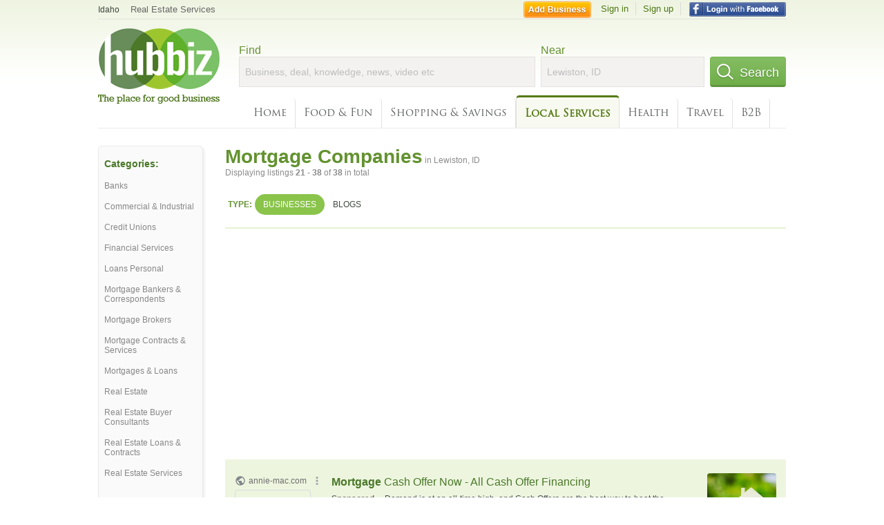

--- FILE ---
content_type: text/html; charset=utf-8
request_url: https://hub.biz/Lewiston-ID/Mortgage-Companies?page=2
body_size: 7334
content:
<!doctype html>
<html xmlns="http://www.w3.org/1999/xhtml" xml:lang="en-us" lang="en-us" xmlns:og="http://opengraphprotocol.org/schema/" xmlns:fb="http://www.facebook.com/2008/fbml">
<head>
    <link rel="preload" href="https://use.typekit.net/pwy7yuk.js" as="script">
    <link rel="preconnect" href="https://fonts.gstatic.com" crossorigin>
      <link href="https://pagead2.googlesyndication.com" rel="preconnect">
      <link href="https://tpc.googlesyndication.com" rel="preconnect">
      <link href="https://googleads.g.doubleclick.net" rel="preconnect">
    <script>
      (function(d) {
        let config = {
              kitId: 'pwy7yuk',
              scriptTimeout: 3000
            },
            h=d.documentElement,t=setTimeout(function(){h.className=h.className.replace(/\bwf-loading\b/g,"")+" wf-inactive";},config.scriptTimeout),tk=d.createElement("script"),f=false,s=d.getElementsByTagName("script")[0],a;h.className+=" wf-loading";tk.src='//use.typekit.net/'+config.kitId+'.js';tk.async=true;tk.onload=tk.onreadystatechange=function(){a=this.readyState;if(f||a&&a!="complete"&&a!="loaded")return;f=true;clearTimeout(t);try{Typekit.load(config)}catch(e){}};s.parentNode.insertBefore(tk,s)
      })(document);
    </script>
  <style>
    * {
      margin: 0;
      padding: 0;
    }
    html, body, div, span, applet, object, iframe, h1, h2, h3, h4, h5, h6, p, blockquote, pre, a, abbr, acronym, address, big, cite, code, del, dfn, em, font, img, ins, kbd, q, s, samp, small, strike, strong, sub, sup, tt, var, dl, dt, dd, ol, ul, li, fieldset, form, label, legend, table, caption, tbody, tfoot, thead, tr, th, td {
      border: 0;
      outline: 0;
      font-weight: inherit;
      font-style: inherit;
      font-size: 100%;
      font-family: inherit;
      vertical-align: baseline;
    }
    body {
      font-family: Roboto, sans-serif, Arial, Helvetica;
      font-size:0.78em;
    }
    .wf-loading body {
      font-family: Helvetica, Arial, sans-serif !important;
    }
  </style>
  <link rel="stylesheet" href="https://hubbiz.net/assets/application-59aa835d4ec6b6490ee25f29990f297ef5b00b74f6aedbe20fe0ed5885ace86b.css" media="screen" />    <meta http-equiv="content-type" content="text/html; charset=utf-8"/>
  <meta http-equiv="content-language" content="en-us" />
  <meta name="viewport" content="width=device-width, initial-scale=1, user-scalable=1, shrink-to-fit=no">
  
<script type="text/javascript">
  var PreHbz=PreHbz||{toRunStack:[],ran:!1,onStart:function(t){this.ran?t():this.toRunStack.push(t)}};
  var Hubbiz = Hubbiz || {};
  window._sf_startpt=(new Date()).getTime();
  window.__errorsEvents = window.__errorsEvents || [];
  window.__errorSent = false;
  window.__errG = window.__errG || [];
  window.addEventListener("error", (e) => {
    const m = 'BE: ' + e.message + ' ' + e.filename + ':' + e.lineno + ':' + e.colno + "\n" + e.stack;
    __errorsEvents.push(m); __errG.push(m);
  });
  window.site_domain = 'hub.biz';
  window.__HubbizProtocol = 'https://';
  window.__runOptions = {
    traceId: '2b6b11c798b10a7847f5f61a827da4b7',
    spanId: '75044c47567d806e',
    sampled: false,
    name: 'FrontendProduction',
    version: 'd760eb727'
  };
  window.__apmLabels = [['mobile', ''], ['be', 'backend_ok_bot']];
  window.__rumTName = 'search/by_category#category';
  window.__HubbizAppEnv = 'production';
  window._hbzEvents = window._hbzEvents || [];
  window.google_map = 'AIzaSyAJ7E_Dk5us1l2SD4a0B1Mhj10SsxJzTQg';
</script>
  <title>Mortgage Company in Lewiston, ID - Hubbiz Jan 2026 Page 2</title>
  <meta name="description" content="Wells Fargo, Zions Bank, Wells Fargo, Wells Fargo, Wells Fargo, Wells Fargo, Wells Fargo, Wells Fargo, Zions Bank, U.s. Bank, Zions First National Bank" />
  <base href="https://hub.biz" />
  <meta name="format-detection" content="telephone=no"/>
  
  <meta name="csrf-param" content="authenticity_token" />
<meta name="csrf-token" content="t9ICPuLcgjX-d-CskQPCgTCKTlx--HlLhHGJ4L8-lAZrFEuh9k9kzH5y7Wwmb_eyTP1m2-VQBTxckdGpdp-FXg" />  <link rel="canonical" href="https://hub.biz/Lewiston-ID/Mortgage-Companies?page=2">
  <link rel="shortcut icon" href="https://hubbiz.net/images/favicon.ico" />
  <meta name="theme-color" content="#dfedb7">
  <meta http-equiv='content-language' content="en-us">
  <script>window.google_analytics_uacct = "UA-18725618-1";</script>
<script src="https://hubbiz.net/assets/libs-0d723d3da57d1b1784fa1da02bde441f4075df9d55bff43054722abdd39be4e1.js" defer="defer"></script><script src="https://hubbiz.net/assets/libs_1-09b7874bd20036ee727971d60cd797b60c3dbc23f1b4b7a36c1e04aadd05c83f.js" defer="defer"></script><script src="https://hubbiz.net/assets/libs_2-680b3096df9edd12ab871378d8cb27397102886961ac0ab070ab06864a0ff73f.js" defer="defer"></script><script src="https://hubbiz.net/assets/application-8ebcb35400847ead0b46dcb69834ccb257ba7518bcecff2caed4eb42df18e513.js" defer="defer"></script><script src="https://hubbiz.net/assets/packery.pkgd.min-c04747e4f2c95a5ef755ef0444108b2f3f941a6ffa6b6481e96f849f339c5e35.js" defer="defer"></script>  <script src="https://hubbiz.net/assets/search_box-598c590128f23f6d0f2621d12e26329e7529f3666c1283c4c6cd87a1926b1522.js" defer="defer"></script>  <script type="text/javascript" charset="utf-8">
    (function(G,o,O,g,L,e){G[g]=G[g]||function(){(G[g]['q']=G[g]['q']||[]).push(
        arguments)},G[g]['t']=1*new Date;L=o.createElement(O),e=o.getElementsByTagName(
        O)[0];L.async=1;L.src='//www.google.com/adsense/search/async-ads.js';
      e.parentNode.insertBefore(L,e)})(window,document,'script','_googCsa');
  </script>
  <script async src="https://pagead2.googlesyndication.com/pagead/js/adsbygoogle.js?client=ca-pub-6307864087218262" crossorigin="anonymous"></script>
    <link rel="stylesheet" href="https://hubbiz.net/assets/desktop/search-eb26a88fc1e6e20cb2930dce4d936c18f380d7ce2f53ee5c2726315bdd6b401d.css" media="screen" />
<link rel="stylesheet" href="https://hubbiz.net/assets/add_business-029f37e6ac95a16065706ea509d453f817ca5a709560271e16d8d7dd7e904c98.css" media="screen" />
<link rel="stylesheet" href="https://hubbiz.net/assets/desktop/three-column-3c4d42eceeaf7798112e515b42311e63a9c00051ae14373e621f1d5aba56d785.css" media="screen" />
  <script src="https://hubbiz.net/assets/desktop/search-eb7ff681bd6b41853e97b72fbdd7ce72c9170da46a03c888dfec4b7b07b47658.js" defer="defer"></script>
</head>
<body>
<header id="big_header">
  <div id="header_container">
    <nav id="top-header">
      <div class="wrap-header-left">
        <div class="h_bc_container">
          <div class="h_bc">
            <div itemscope itemtype="https://schema.org/BreadcrumbList">
              <div class="h_current_loc" itemprop="itemListElement" itemscope itemtype="https://schema.org/ListItem">
                <meta itemprop="position" content="1" />
                <div class="h_city h_def_location">
                  <a href="https://hub.biz/id/" itemprop="item"><span itemprop="name">Idaho</span></a>
                </div>
              </div>
                <div class="h_current_cat" itemprop="itemListElement" itemscope itemtype="https://schema.org/ListItem">
                  <meta itemprop="position" content="2" />
                  <a href="https://hub.biz/Lewiston-ID/Real-Estate-Services" style="background-image:none;" class="h_cur_link" itemprop="item">
                    <span itemprop="name">Real Estate Services</span></a>
                </div>
            </div>
          </div>
        </div>
      </div> <!--  end wrap header left  -->
      <div class="wrap-header-right"> <!--  wrap header right  -->
        <div id="sel_recent">
        </div>
          <div id="h_signin">
            <a href="#"
               rel="nofollow"
               onclick="var fbwindow = window.open('https://hub.biz/connect_to_facebook?url='+location.href,'fbwindow','height=400,width=600');fbwindow.focus();return false;" class="facebook-login" id="hubbiz-facebook-login"></a>
            <a id="h_lsignup" rel="nofollow" href="https://hub.biz/users/sign_up?from=search/by_category_category">Sign up</a>
            <a id="h_lsignin" rel="nofollow" href="https://hub.biz/users/sign_in?from=search/by_category_category">Sign in</a>
            <a id="h_add_biz" rel="nofollow" href="https://hub.biz/business_registration/pick_domain?s=h-search/by_category-category">Add Business</a>
          </div>
      </div><!--  end wrap header right  -->
    </nav>
      <a href="https://hub.biz" class="logo" title="Hubbiz"></a>
      <div id="search-box" class="sb-params">
  <form action="https://hub.biz/Lewiston-ID/search" method="get">
    <div class="q-col">
      <label for="keyword">Find</label><input type="text" name="q"  id="keyword" placeholder="Business, deal, knowledge, news, video etc" />
    </div>
    <div class="n-col">
      <label for="near-input">Near</label><input type="text" id="near-input" class="near" name="near" placeholder="Lewiston, ID" value="">
    </div>
    <button id="home_s_send" type="submit" class="s-col"><span class="icon-h"></span>&nbsp;Search</button>
    <input type="hidden" class="default-location" value="Lewiston, ID">
      <input type="hidden" name="qf" value="search/by_category-category" id="qf">
    <input type="hidden" id="geo_id" name="geo_id">
  </form>
</div>

        <nav id="sections">
            <a href="https://hub.biz/Lewiston-ID/">Home</a>
            <a rel="nofollow" href="https://hub.biz/Lewiston-ID/sec/food_and_fun">Food &amp; Fun</a>
            <a rel="nofollow" href="https://hub.biz/Lewiston-ID/sec/shopping_and_savings">Shopping &amp; Savings</a>
            <a class="current_section" href="https://hub.biz/Lewiston-ID/sec/local_services">Local Services</a>
            <a rel="nofollow" href="https://hub.biz/Lewiston-ID/sec/health">Health</a>
            <a rel="nofollow" href="https://hub.biz/Lewiston-ID/sec/travel">Travel</a>
            <a rel="nofollow" href="https://hub.biz/Lewiston-ID/sec/business_to_business">B2B</a>
        </nav>
        <div class="clear"></div>
      <div class="clear"></div>
  </div>
</header>
<div id="body">

<script>var this_page = 'search_results';</script>


<div id="results-page" class="city-page">
  <aside class='explore-container'>
    <div class='explore business-filters'>
        <nav class="categories s_filter">
          <div class="sec-header-2">Categories:</div>
<a href="/Lewiston-ID/Banks">Banks</a><a href="/Lewiston-ID/Commercial-Industrial">Commercial & Industrial</a><a href="/Lewiston-ID/Credit-Unions">Credit Unions</a><a href="/Lewiston-ID/Financial-Services">Financial Services</a><a href="/Lewiston-ID/Loans-Personal">Loans Personal</a><a href="/Lewiston-ID/Mortgage-Bankers-Correspondents">Mortgage Bankers & Correspondents</a><a href="/Lewiston-ID/Mortgage-Brokers">Mortgage Brokers</a><a href="/Lewiston-ID/Mortgage-Contracts-Services">Mortgage Contracts & Services</a><a href="/Lewiston-ID/Mortgages-Loans">Mortgages & Loans</a><a href="/Lewiston-ID/Real-Estate">Real Estate</a><a href="/Lewiston-ID/Real-Estate-Buyer-Consultants">Real Estate Buyer Consultants</a><a href="/Lewiston-ID/Real-Estate-Loans-Contracts">Real Estate Loans & Contracts</a><a href="/Lewiston-ID/Real-Estate-Services">Real Estate Services</a>
        </nav>
    </div>
</aside>

  <main class="middle">
      <div class="header-wrap">
        <h1>Mortgage Companies<span>  in  Lewiston, ID</span></h1>
        <span>Displaying listings <b>21&nbsp;-&nbsp;38</b> of <b>38</b> in total</span>
      </div>
      <div id="search-filters">
  <ul class="type-dist">
    <li>
      <ul class="c-type">
        <li class="sec-title"><div class="wrap">Type:</div></li>
        <li class="c-current">
          <a href="https://hub.biz/Lewiston-ID/search?q=Mortgage Companies&amp;search_for=" rel="nofollow">Businesses</a>
        </li>
        <li >
          <a href="https://hub.biz/Lewiston-ID/search?q=Mortgage Companies&amp;search_for=activity-blog" rel="nofollow">Blogs</a>
        </li>
      </ul>
    </li>
  </ul>


</div>


        <div id="search_results_container" style="padding-top: 18px;">
          
          <div id="search_results">
            <div id="ads_search_top">
    <div id="search_top_container" style="background-color:#edf5df;padding:10px;">
      <div id="search_top"></div>
    </div>
    <script src="https://www.google.com/adsense/search/ads.js" type="text/javascript" crossorigin="anonymous"></script>
    <script>
      var pageOptions = {
        'pubId': 'pub-6307864087218262',
        'query': 'mortgage companies',
        'channel': '4730422192',
        'adtest': 'off',
        'detailedAttribution' : false,
        'hl': 'en'
      };

      var adblock1 = {
        'channel': '4730422192',
        'container': 'search_top',
        'number': '3',
        'lines': '1',
        'fontFamily': 'arial',
        'fontSizeTitle': '16px',
        'fontSizeDescription': '12px',
        'fontSizeDomainLink': '12px',
        'colorTitleLink': '4B7929',
        'colorDomainLink': '6E6E6E',
        'colorBackground': 'edf5df'
      };

      var adblock2 = {
        'container': 'search_middle1',
        'number': '1',
        'lines': '1',
        'fontSizeTitle': '16px',
        'colorTitleLink': '4B7929',
        'colorDomainLink': '6E6E6E',
        'colorBackground': 'edf5d9'
      };

      var adblock3 = {
        'container': 'search_middle2',
        'number': '4',
        'fontFamily': 'arial',
        'fontSizeTitle': '16px',
        'colorTitleLink': '4B7929',
        'colorDomainLink': '4B7929',
        'colorBackground': 'FFFFFF',
        'width': '300px'
      };
      _googCsa('ads', pageOptions, adblock1);
    </script>
</div>

            <section><ul class="card-listings"><li  itemscope itemtype="https://schema.org/BankOrCreditUnion">
  <h2 itemprop="name"><a href="https://wells-fargo-lewiston-3.hub.biz">Wells Fargo - Tdd-Hearing Impaired - Branch Locations</a></h2>
  <p class="c">Banks</p>     <div class="address" itemprop="address" itemscope itemtype="http://schema.org/PostalAddress">
    <p itemprop="streetAddress">868 Main St</p>
<p><span class="locality" itemprop="addressLocality">Lewiston</span> - <span class="locality" itemprop="addressRegion">ID</span></p>
    </div>
    <p class="phone_biz_stub" itemprop="telephone"><i class="fa fa-phone"></i> (208) 799-6235</p>
</li>
<li  itemscope itemtype="https://schema.org/BankOrCreditUnion">
  <h2 itemprop="name"><a href="https://zions-bank-lewiston-1.hub.biz">Zions Bank - Orchards Office</a></h2>
  <p class="c">Banks</p>     <div class="address" itemprop="address" itemscope itemtype="http://schema.org/PostalAddress">
    <p itemprop="streetAddress">3506 12Th St</p>
<p><span class="locality" itemprop="addressLocality">Lewiston</span> - <span class="locality" itemprop="addressRegion">ID</span></p>
    </div>
    <p class="phone_biz_stub" itemprop="telephone"><i class="fa fa-phone"></i> (208) 746-0151</p>
</li>
<li  itemscope itemtype="https://schema.org/BankOrCreditUnion">
  <h2 itemprop="name"><a href="https://wells-fargo-lewiston-4.hub.biz">Wells Fargo - Tdd-Hearing Impaired - Branch Locations - Business Banking</a></h2>
  <p class="c">Banks</p>     <div class="address" itemprop="address" itemscope itemtype="http://schema.org/PostalAddress">
    <p itemprop="streetAddress">868 Main St</p>
<p><span class="locality" itemprop="addressLocality">Lewiston</span> - <span class="locality" itemprop="addressRegion">ID</span></p>
    </div>
    <p class="phone_biz_stub" itemprop="telephone"><i class="fa fa-phone"></i> (208) 799-6215</p>
</li>
<li  itemscope itemtype="https://schema.org/BankOrCreditUnion">
  <h2 itemprop="name"><a href="https://wells-fargo-lewiston-1.hub.biz">Wells Fargo - Branch Locations -Main Office - Business Banking</a></h2>
  <p class="c">Banks</p>     <div class="address" itemprop="address" itemscope itemtype="http://schema.org/PostalAddress">
    <p itemprop="streetAddress">868 Main St</p>
<p><span class="locality" itemprop="addressLocality">Lewiston</span> - <span class="locality" itemprop="addressRegion">ID</span></p>
    </div>
    <p class="phone_biz_stub" itemprop="telephone"><i class="fa fa-phone"></i> (208) 799-6215</p>
</li>
<li  itemscope itemtype="https://schema.org/BankOrCreditUnion">
  <h2 itemprop="name"><a href="https://wells-fargo-branch-locations-lewiston.hub.biz">Wells Fargo - Branch Locations - Tenth &amp; Thain Office</a></h2>
  <p class="c">Banks</p>     <div class="address" itemprop="address" itemscope itemtype="http://schema.org/PostalAddress">
    <p itemprop="streetAddress">303 Thain Rd</p>
<p><span class="locality" itemprop="addressLocality">Lewiston</span> - <span class="locality" itemprop="addressRegion">ID</span></p>
    </div>
    <p class="phone_biz_stub" itemprop="telephone"><i class="fa fa-phone"></i> (208) 746-3064</p>
</li>
<li  itemscope itemtype="https://schema.org/BankOrCreditUnion">
  <h2 itemprop="name"><a href="https://wells-fargo-business-banking-lewiston-1.hub.biz">Wells Fargo - Business Banking</a></h2>
  <p class="c">Banks</p>     <div class="address" itemprop="address" itemscope itemtype="http://schema.org/PostalAddress">
    <p itemprop="streetAddress">303 Thain Rd</p>
<p><span class="locality" itemprop="addressLocality">Lewiston</span> - <span class="locality" itemprop="addressRegion">ID</span></p>
    </div>
    <p class="phone_biz_stub" itemprop="telephone"><i class="fa fa-phone"></i> (208) 746-3064</p>
</li>
<li  itemscope itemtype="https://schema.org/BankOrCreditUnion">
  <h2 itemprop="name"><a href="https://wells-fargo-business-banking-lewiston.hub.biz">Wells Fargo - Business Banking</a></h2>
  <p class="c">Banks</p>     <div class="address" itemprop="address" itemscope itemtype="http://schema.org/PostalAddress">
    <p itemprop="streetAddress">868 Main St</p>
<p><span class="locality" itemprop="addressLocality">Lewiston</span> - <span class="locality" itemprop="addressRegion">ID</span></p>
    </div>
    <p class="phone_biz_stub" itemprop="telephone"><i class="fa fa-phone"></i> (208) 799-6215</p>
</li>
<li  itemscope itemtype="https://schema.org/BankOrCreditUnion">
  <h2 itemprop="name"><a href="https://wells-fargo-lewiston.hub.biz">Wells Fargo - Branch Locations -Main Office</a></h2>
  <p class="c">Banks</p>     <div class="address" itemprop="address" itemscope itemtype="http://schema.org/PostalAddress">
    <p itemprop="streetAddress">868 Main St</p>
<p><span class="locality" itemprop="addressLocality">Lewiston</span> - <span class="locality" itemprop="addressRegion">ID</span></p>
    </div>
    <p class="phone_biz_stub" itemprop="telephone"><i class="fa fa-phone"></i> (208) 799-6235</p>
</li>
<li  itemscope itemtype="https://schema.org/BankOrCreditUnion">
  <h2 itemprop="name"><a href="https://zions-bank-manager-loans-lewiston.hub.biz">Zions Bank - Manager Loans</a></h2>
  <p class="c">Banks</p>     <div class="address" itemprop="address" itemscope itemtype="http://schema.org/PostalAddress">
    <p itemprop="streetAddress">3506 12Th St</p>
<p><span class="locality" itemprop="addressLocality">Lewiston</span> - <span class="locality" itemprop="addressRegion">ID</span></p>
    </div>
    <p class="phone_biz_stub" itemprop="telephone"><i class="fa fa-phone"></i> (208) 746-0151</p>
</li>
<li  itemscope itemtype="https://schema.org/BankOrCreditUnion">
  <h2 itemprop="name"><a href="https://u-s-bank-id-188.hub.biz">U.s. Bank - Branch Offices -- Orchards Office</a></h2>
  <p class="c">Banks</p>     <div class="address" itemprop="address" itemscope itemtype="http://schema.org/PostalAddress">
    <p itemprop="streetAddress">1900 19TH AVE</p>
<p><span class="locality" itemprop="addressLocality">LEWISTON</span> - <span class="locality" itemprop="addressRegion">ID</span></p>
    </div>
    <p class="phone_biz_stub" itemprop="telephone"><i class="fa fa-phone"></i> (208) 743-1897</p>
</li>
<li  itemscope itemtype="https://schema.org/BankOrCreditUnion">
  <h2 itemprop="name"><a href="https://zions-first-national-bank-lewiston.hub.biz">Zions First National Bank</a></h2>
  <p class="c">Banks</p>     <div class="address" itemprop="address" itemscope itemtype="http://schema.org/PostalAddress">
    <p itemprop="streetAddress">2997 Thain Grade</p>
<p><span class="locality" itemprop="addressLocality">Lewiston</span> - <span class="locality" itemprop="addressRegion">ID</span></p>
    </div>
    <p class="phone_biz_stub" itemprop="telephone"><i class="fa fa-phone"></i> (208) 746-0151</p>
</li>
<li  itemscope itemtype="https://schema.org/BankOrCreditUnion">
  <h2 itemprop="name"><a href="https://wells-fargo-lewiston-office.hub.biz">Wells Fargo - Lewiston Office</a></h2>
  <p class="c">Banks</p>     <div class="address" itemprop="address" itemscope itemtype="http://schema.org/PostalAddress">
    <p itemprop="streetAddress">868 Main St</p>
<p><span class="locality" itemprop="addressLocality">Lewiston</span> - <span class="locality" itemprop="addressRegion">ID</span></p>
    </div>
    <p class="phone_biz_stub" itemprop="telephone"><i class="fa fa-phone"></i> (208) 799-6271</p>
</li>
<li  itemscope itemtype="https://schema.org/LocalBusiness">
  <h2 itemprop="name"><a href="https://primelending-id-5.hub.biz">Primelending</a></h2>
  <p class="c">Mortgage Contracts & Services</p>     <div class="address" itemprop="address" itemscope itemtype="http://schema.org/PostalAddress">
    <p itemprop="streetAddress">514 Thain Rd</p>
<p><span class="locality" itemprop="addressLocality">Lewiston</span> - <span class="locality" itemprop="addressRegion">ID</span></p>
    </div>
    <p class="phone_biz_stub" itemprop="telephone"><i class="fa fa-phone"></i> (208) 746-7128</p>
</li>
<li  itemscope itemtype="https://schema.org/LocalBusiness">
  <h2 itemprop="name"><a href="https://freedom-northwest-credit-union-loan-processing-center.hub.biz">Freedom Northwest Credit Union - Loan Processing Center</a></h2>
  <p class="c">Mortgage Contracts & Services</p>     <div class="address" itemprop="address" itemscope itemtype="http://schema.org/PostalAddress">
    <p itemprop="streetAddress">141 9th St</p>
<p><span class="locality" itemprop="addressLocality">Lewiston</span> - <span class="locality" itemprop="addressRegion">ID</span></p>
    </div>
    <p class="phone_biz_stub" itemprop="telephone"><i class="fa fa-phone"></i> (208) 743-2525</p>
</li>
<li  itemscope itemtype="https://schema.org/LocalBusiness">
  <h2 itemprop="name"><a href="https://onemain-lewiston-id.hub.biz">Onemain</a></h2>
  <p class="c">Mortgage Contracts & Services</p>     <div class="address" itemprop="address" itemscope itemtype="http://schema.org/PostalAddress">
    <p itemprop="streetAddress">2270 Thain Grade Ste 104</p>
<p><span class="locality" itemprop="addressLocality">LEWISTON</span> - <span class="locality" itemprop="addressRegion">ID</span></p>
    </div>
    <p class="phone_biz_stub" itemprop="telephone"><i class="fa fa-phone"></i> (208) 743-9466</p>
</li>
<li  itemscope itemtype="https://schema.org/BankOrCreditUnion">
  <h2 itemprop="name"><a href="https://potlatch-no-1-federal-credit-union-id-9.hub.biz">Potlatch No 1 Federal Credit Union</a></h2>
  <p class="c">Credit Unions</p>     <div class="address" itemprop="address" itemscope itemtype="http://schema.org/PostalAddress">
    <p itemprop="streetAddress">1025 Warner Ave</p>
<p><span class="locality" itemprop="addressLocality">Lewiston</span> - <span class="locality" itemprop="addressRegion">ID</span></p>
    </div>
    <p class="phone_biz_stub" itemprop="telephone"><i class="fa fa-phone"></i> (208) 746-8900</p>
</li>
<li  itemscope itemtype="https://schema.org/BankOrCreditUnion">
  <h2 itemprop="name"><a href="https://u-s-bank-id-478.hub.biz">U.s. Bank - US Bancorp Investments</a></h2>
  <p class="c">Banks</p>     <div class="address" itemprop="address" itemscope itemtype="http://schema.org/PostalAddress">
    <p itemprop="streetAddress">1900 19th Ave</p>
<p><span class="locality" itemprop="addressLocality">Lewiston</span> - <span class="locality" itemprop="addressRegion">ID</span></p>
    </div>
    <p class="phone_biz_stub" itemprop="telephone"><i class="fa fa-phone"></i> (800) 888-4700</p>
</li>
<li  itemscope itemtype="https://schema.org/BankOrCreditUnion">
  <h2 itemprop="name"><a href="https://u-s-bank-id-521.hub.biz">U.s. Bank - US Bank 24-Hour Banking</a></h2>
  <p class="c">Banks</p>     <div class="address" itemprop="address" itemscope itemtype="http://schema.org/PostalAddress">
    <p itemprop="streetAddress">1900 19th Ave</p>
<p><span class="locality" itemprop="addressLocality">Lewiston</span> - <span class="locality" itemprop="addressRegion">ID</span></p>
    </div>
    <p class="phone_biz_stub" itemprop="telephone"><i class="fa fa-phone"></i> (800) 872-2657</p>
</li>
</ul></section>
                      </div>
        </div>

        <div class="paginate-search"><div role="navigation" aria-label="Pagination" class="pagination"><a class="previous_page" rel="prev" href="/Lewiston-ID/Mortgage-Companies">&#8592; Previous</a> <span class="next_page disabled">Next &#8594;</span></div>
</div>
    
    
  </main>
</div>

<input type="hidden" name="current_page" id="current_page" value="search" />

<div class="clear"></div>
</div>
<script type="text/javascript">
  var _hbz_log = _hbz_log || {};
  _hbz_log.user_id = '0';
  _hbz_log.k1 = '07b29147-4a34-4318-836f-5175271bdf2c';
  _hbz_log.req_id = 'hz-a9200fa3-eb21-481c-9049-4219f681f466';
  _hbz_log.pt = 'search/by_category_category';
  _hbz_log.c = 'Lewiston';
  _hbz_log.stt = 'ID';
  _hbz_log.xid = 0;
</script>
<footer>
<div id="footer">
  <div id="footer_inner">
    <div class="clear"></div>
    <div class="logo-footer"><a href="https://hub.biz" rel="nofollow"><img alt="Home Hubbiz" src="https://hubbiz.net/images/logo-footer.png" width="80" height="40"></a></div>
    <p id="bottom_links">Copyright &copy; 2011-2026 <a href="https://hub.biz" rel="nofollow">Hubbiz ®</a>
      | <a href="https://hub.biz/contact" class="open-feedback" rel="nofollow">Contact Hubbiz</a>
      | <a href="https://hub.biz/c/terms-of-use" rel="nofollow">Terms of Use</a>
      | <a href="https://hub.biz/c/privacy-policy" rel="nofollow">Privacy Policy</a>
      | <a href="http://www.facebook.com/hubbiz" rel="nofollow" target="_blank">Facebook</a>
      | <a href="http://www.twitter.com/hubbiz" rel="nofollow" target="_blank">Twitter</a>
    </p>
    <a class="ico up scrollto" rel="nofollow" href="#"></a>
  </div>
</div>

</footer><script>window.__fb_app_id = '121331527916049';</script>

<input type="hidden" name="selected_counter" id="selected_counter" value="0" />
<script>
  PreHbz.onStart(
      function() {
        const defaultParams = { user_id: '0', visitor_id: '4' };
        if (Hubbiz && Hubbiz.Analytics && Hubbiz.Analytics.defaultParams) $.extend(Hubbiz.Analytics.defaultParams, defaultParams);
        if (Hbz && Hbz.defaultParamsEvents) $.extend(Hbz.defaultParamsEvents, defaultParams);
      }
  );
</script>
<div id="container_temporary_list" class="add_to_list_container">
  <div class="list_cont_in"></div>
</div>
<script>
  window.addEventListener("load", function() {
    const head = document.head;
    const link = document.createElement("link");
    link.type = "text/css";
    link.rel = "stylesheet";
    link.href = 'https://hubbiz.net/assets/application-non-critical-53ad4769e6dd2de75902d3170c529be799b9cbbf4f8999ff65aeaf4252e9ce9b.css';
    head.appendChild(link);
  });
</script>
<link rel="stylesheet" href="https://hubbiz.net/assets/mobile/signup-form-d03858347da72840ab6d2c83f6403ed89bbde25f5a9df32fa5c51fe18d9c22a5.css" media="screen" /><script src="https://hubbiz.net/assets/post_hbz-9f8a46bb2a9c3d142b868f60f8007625cd98de761ff6ab4926e8b623e00912b4.js" defer="defer"></script></body>
</html>


--- FILE ---
content_type: text/html; charset=UTF-8
request_url: https://syndicatedsearch.goog/afs/ads?sjk=CZ5mhFZQTwGn8ocppbqu8g%3D%3D&adtest=off&channel=4730422192&client=pub-6307864087218262&q=mortgage%20companies&r=m&hl=en&type=0&oe=UTF-8&ie=UTF-8&fexp=21404%2C17300002%2C17301431%2C17301432%2C17301436%2C17301266%2C72717107&format=n3&ad=n3&nocache=7971769686901946&num=0&output=uds_ads_only&v=3&bsl=10&pac=2&u_his=2&u_tz=0&dt=1769686901947&u_w=1280&u_h=720&biw=1280&bih=720&psw=1280&psh=3665&frm=0&uio=-&cont=search_top&drt=0&jsid=csa&jsv=861291464&rurl=https%3A%2F%2Fhub.biz%2FLewiston-ID%2FMortgage-Companies%3Fpage%3D2
body_size: 14958
content:
<!doctype html><html lang="en"> <head> <style id="ssr-boilerplate">body{-webkit-text-size-adjust:100%; font-family:arial,sans-serif; margin:0;}.div{-webkit-box-flex:0 0; -webkit-flex-shrink:0; flex-shrink:0;max-width:100%;}.span:last-child, .div:last-child{-webkit-box-flex:1 0; -webkit-flex-shrink:1; flex-shrink:1;}.a{text-decoration:none; text-transform:none; color:inherit; display:inline-block;}.span{-webkit-box-flex:0 0; -webkit-flex-shrink:0; flex-shrink:0;display:inline-block; overflow:hidden; text-transform:none;}.img{border:none; max-width:100%; max-height:100%;}.i_{display:-ms-flexbox; display:-webkit-box; display:-webkit-flex; display:flex;-ms-flex-align:start; -webkit-box-align:start; -webkit-align-items:flex-start; align-items:flex-start;box-sizing:border-box; overflow:hidden;}.v_{-webkit-box-flex:1 0; -webkit-flex-shrink:1; flex-shrink:1;}.j_>span:last-child, .j_>div:last-child, .w_, .w_:last-child{-webkit-box-flex:0 0; -webkit-flex-shrink:0; flex-shrink:0;}.l_{-ms-overflow-style:none; scrollbar-width:none;}.l_::-webkit-scrollbar{display:none;}.s_{position:relative; display:inline-block;}.u_{position:absolute; top:0; left:0; height:100%; background-repeat:no-repeat; background-size:auto 100%;}.t_{display:block;}.r_{display:-ms-flexbox; display:-webkit-box; display:-webkit-flex; display:flex;-ms-flex-align:center; -webkit-box-align:center; -webkit-align-items:center; align-items:center;-ms-flex-pack:center; -webkit-box-pack:center; -webkit-justify-content:center; justify-content:center;}.q_{box-sizing:border-box; max-width:100%; max-height:100%; overflow:hidden;display:-ms-flexbox; display:-webkit-box; display:-webkit-flex; display:flex;-ms-flex-align:center; -webkit-box-align:center; -webkit-align-items:center; align-items:center;-ms-flex-pack:center; -webkit-box-pack:center; -webkit-justify-content:center; justify-content:center;}.n_{text-overflow:ellipsis; white-space:nowrap;}.p_{-ms-flex-negative:1; max-width: 100%;}.m_{overflow:hidden;}.o_{white-space:nowrap;}.x_{cursor:pointer;}.y_{display:none; position:absolute; z-index:1;}.k_>div:not(.y_) {display:-webkit-inline-box; display:-moz-inline-box; display:-ms-inline-flexbox; display:-webkit-inline-flex; display:inline-flex; vertical-align:middle;}.k_.topAlign>div{vertical-align:top;}.k_.centerAlign>div{vertical-align:middle;}.k_.bottomAlign>div{vertical-align:bottom;}.k_>span, .k_>a, .k_>img, .k_{display:inline; vertical-align:middle;}.si101:nth-of-type(5n+1) > .si141{border-left: #1f8a70 7px solid;}.rssAttrContainer ~ .si101:nth-of-type(5n+2) > .si141{border-left: #1f8a70 7px solid;}.si101:nth-of-type(5n+3) > .si141{border-left: #bedb39 7px solid;}.rssAttrContainer ~ .si101:nth-of-type(5n+4) > .si141{border-left: #bedb39 7px solid;}.si101:nth-of-type(5n+5) > .si141{border-left: #ffe11a 7px solid;}.rssAttrContainer ~ .si101:nth-of-type(5n+6) > .si141{border-left: #ffe11a 7px solid;}.si101:nth-of-type(5n+2) > .si141{border-left: #fd7400 7px solid;}.rssAttrContainer ~ .si101:nth-of-type(5n+3) > .si141{border-left: #fd7400 7px solid;}.si101:nth-of-type(5n+4) > .si141{border-left: #004358 7px solid;}.rssAttrContainer ~ .si101:nth-of-type(5n+5) > .si141{border-left: #004358 7px solid;}.z_{cursor:pointer;}.si130{display:inline; text-transform:inherit;}.flexAlignStart{-ms-flex-align:start; -webkit-box-align:start; -webkit-align-items:flex-start; align-items:flex-start;}.flexAlignBottom{-ms-flex-align:end; -webkit-box-align:end; -webkit-align-items:flex-end; align-items:flex-end;}.flexAlignCenter{-ms-flex-align:center; -webkit-box-align:center; -webkit-align-items:center; align-items:center;}.flexAlignStretch{-ms-flex-align:stretch; -webkit-box-align:stretch; -webkit-align-items:stretch; align-items:stretch;}.flexJustifyStart{-ms-flex-pack:start; -webkit-box-pack:start; -webkit-justify-content:flex-start; justify-content:flex-start;}.flexJustifyCenter{-ms-flex-pack:center; -webkit-box-pack:center; -webkit-justify-content:center; justify-content:center;}.flexJustifyEnd{-ms-flex-pack:end; -webkit-box-pack:end; -webkit-justify-content:flex-end; justify-content:flex-end;}</style>  <style>.si101{background-color:#edf5df;font-family:arial,arial,sans-serif;font-size:14px;line-height:20px;padding-bottom:10px;padding-left:4px;padding-right:4px;padding-top:10px;color:#4d5156;}.si108{margin-top:1px;width:140px;}.si116{height:16px;margin-right:4px;width:16px;}.si31{font-size:12px;color:#6e6e6e;width:100%; -ms-flex-negative:1;-webkit-box-flex:1 0; -webkit-flex-shrink:1; flex-shrink:1;}.si31:hover{text-decoration:underline;}.si46{height:100%;}.si40{width:100%; -ms-flex-negative:1;-webkit-box-flex:1 0; -webkit-flex-shrink:1; flex-shrink:1;}.si32{width:100%; -ms-flex-negative:1;-webkit-box-flex:1 0; -webkit-flex-shrink:1; flex-shrink:1;}.si27{font-size:16px;line-height:26px;color:#4b7929;}.si27:hover{text-decoration:underline;}.si38{height:100%;width:100%; -ms-flex-negative:1;-webkit-box-flex:1 0; -webkit-flex-shrink:1; flex-shrink:1;}.si36{max-width:620px;}.si29{font-size:12px;line-height:20px;max-width:600px;}.si34{margin-left:20px;margin-top:3px;}.si39{height:100%;}.si1{margin-left:2px;color:#70757a;}.si2{padding-left:0px;padding-right:3px;}.si11{color:#70757a;}.si14{margin-left:0px;margin-top:1px;}.si15{font-size:12px;color:#4b7929;}.si15:hover{text-decoration:underline;}.si18{color:#4b7929;}.si18:hover{text-decoration:underline;}.si19{color:#70757a;}.si20{font-size:12px;margin-left:2px;color:#70757a;}.si21{border-radius:4px;border:1px solid #DADCE0;font-size:13px;height:100%;line-height:17px;max-height:55px;max-width:117px;margin-top:3px;padding-bottom:4px;padding-left:5px;padding-right:5px;padding-top:5px;color:#4b7929;width:100%; -ms-flex-negative:1;-webkit-box-flex:1 0; -webkit-flex-shrink:1; flex-shrink:1;}.si21:hover{text-decoration:underline;}.si22{padding-bottom:3px;padding-left:3px;padding-right:3px;padding-top:3px;}.si23{height:15px;width:15px;}.si68{padding-left:1px;}.si69{border-radius:4px;max-width:100px;margin-left:8px;}.si70{padding-bottom:14px;padding-left:20px;padding-right:20px;padding-top:0px;}.si71{font-size:16px;line-height:26px;color:#4b7929;}.si71:hover{text-decoration:underline;}.si128{background-color:#ebebeb;height:1px;width:100%; -ms-flex-negative:1;-webkit-box-flex:1 0; -webkit-flex-shrink:1; flex-shrink:1;}div>div.si128:last-child{display:none;}.si130{font-weight:700;}.si149{height:18px;padding-left:0px;width:30px;}.si3{font-size:12px;}.si9{font-size:12px;color:#4b7929;}.si17{font-size:12px;}.si24{color:#6e6e6e;}.si25{font-weight:700;font-size:12px;line-height:12px;color:#6e6e6e;}.si72{font-size:12px;}.y_{font-weight:400;background-color:#ffffff;border:1px solid #dddddd;font-family:sans-serif,arial,sans-serif;font-size:12px;line-height:12px;padding-bottom:5px;padding-left:5px;padding-right:5px;padding-top:5px;color:#666666;}.srLink{}.srLink:hover{text-decoration:underline;}.adBadgeBullet{font-weight:700;padding-left:6px;padding-right:6px;}.si16{padding-left:3px;padding-right:3px;}.sitelinksLeftColumn{padding-right:20px;}.sitelinksRightColumn{padding-left:20px;}.exp-sitelinks-container{padding-top:4px;}.priceExtensionChipsExpandoPriceHyphen{margin-left:5px;}.priceExtensionChipsPrice{margin-left:5px;margin-right:5px;}.promotionExtensionOccasion{font-weight:700;}.promotionExtensionLink{}.promotionExtensionLink:hover{text-decoration:underline;}.si7{padding-bottom:3px;padding-left:6px;padding-right:4px;}.ctdRatingSpacer{width:3px;}</style> <meta content="NOINDEX, NOFOLLOW" name="ROBOTS"> <meta content="telephone=no" name="format-detection"> <meta content="origin" name="referrer"> <title>Ads by Google</title>   </head> <body>  <div id="adBlock">   <div id="ssrad-master" data-csa-needs-processing="1" data-num-ads="3" class="parent_container"><div class="i_ div si135" style="-ms-flex-direction:column; -webkit-box-orient:vertical; -webkit-flex-direction:column; flex-direction:column;-ms-flex-pack:start; -webkit-box-pack:start; -webkit-justify-content:flex-start; justify-content:flex-start;-ms-flex-align:stretch; -webkit-box-align:stretch; -webkit-align-items:stretch; align-items:stretch;" data-ad-container="1"><div id="e1" class="i_ div clicktrackedAd_js si101" style="-ms-flex-direction:row; -webkit-box-orient:horizontal; -webkit-flex-direction:row; flex-direction:row;"><div class="i_ div si108" style="-ms-flex-direction:column; -webkit-box-orient:vertical; -webkit-flex-direction:column; flex-direction:column;-ms-flex-pack:start; -webkit-box-pack:start; -webkit-justify-content:flex-start; justify-content:flex-start;-ms-flex-align:start; -webkit-box-align:start; -webkit-align-items:flex-start; align-items:flex-start;"><div class="i_ div si33" style="-ms-flex-direction:row; -webkit-box-orient:horizontal; -webkit-flex-direction:row; flex-direction:row;-ms-flex-pack:start; -webkit-box-pack:start; -webkit-justify-content:flex-start; justify-content:flex-start;-ms-flex-align:center; -webkit-box-align:center; -webkit-align-items:center; align-items:center;"><a href="https://syndicatedsearch.goog/aclk?sa=L&amp;pf=1&amp;ai=DChsSEwiNs6i51bCSAxW-cEcBHTqGGfkYACICCAEQARoCcXU&amp;co=1&amp;ase=2&amp;gclid=EAIaIQobChMIjbOoudWwkgMVvnBHAR06hhn5EAAYASAAEgKdS_D_BwE&amp;cid=[base64]&amp;cce=2&amp;category=acrcp_v1_32&amp;sig=AOD64_3gbqQQJcjQUfpSx0dJxncTYe9B8Q&amp;q&amp;nis=4&amp;adurl=https://annie-mac.com/cash2keys/?campaignid%3D22162278437%26adgroupid%3D179650150771%26adid%3D730462737790%26gad_source%3D5%26gad_campaignid%3D22162278437%26gclid%3DEAIaIQobChMIjbOoudWwkgMVvnBHAR06hhn5EAAYASAAEgKdS_D_BwE" data-nb="11" attributionsrc="" data-set-target="1" target="_top" class="a q_ si116 w_"><img src="https://afs.googleusercontent.com/svg/globe.svg?c=%2380868B" alt="" loading="lazy" class="img"></a><a class="m_ n_ si31 a" data-lines="1" data-truncate="0" href="https://syndicatedsearch.goog/aclk?sa=L&amp;pf=1&amp;ai=DChsSEwiNs6i51bCSAxW-cEcBHTqGGfkYACICCAEQARoCcXU&amp;co=1&amp;ase=2&amp;gclid=EAIaIQobChMIjbOoudWwkgMVvnBHAR06hhn5EAAYASAAEgKdS_D_BwE&amp;cid=[base64]&amp;cce=2&amp;category=acrcp_v1_32&amp;sig=AOD64_3gbqQQJcjQUfpSx0dJxncTYe9B8Q&amp;q&amp;nis=4&amp;adurl=https://annie-mac.com/cash2keys/?campaignid%3D22162278437%26adgroupid%3D179650150771%26adid%3D730462737790%26gad_source%3D5%26gad_campaignid%3D22162278437%26gclid%3DEAIaIQobChMIjbOoudWwkgMVvnBHAR06hhn5EAAYASAAEgKdS_D_BwE" data-nb="1" attributionsrc="" data-set-target="1" target="_top">annie-mac.com</a><div class="i_ div w_" style="-ms-flex-direction:row; -webkit-box-orient:horizontal; -webkit-flex-direction:row; flex-direction:row;-ms-flex-pack:center; -webkit-box-pack:center; -webkit-justify-content:center; justify-content:center;-ms-flex-align:center; -webkit-box-align:center; -webkit-align-items:center; align-items:center;"><a href="https://adssettings.google.com/whythisad?source=afs_3p&amp;reasons=[base64]&amp;hl=en&amp;opi=122715837" data-notrack="true" data-set-target="1" target="_top" class="a q_ si149"><img src="https://www.google.com/images/afs/snowman.png" alt="" loading="lazy" class="img" data-pingback-type="wtac"></a></div></div><div class="i_ div" style="-ms-flex-direction:row; -webkit-box-orient:horizontal; -webkit-flex-direction:row; flex-direction:row;"><div class="i_ div" style="-ms-flex-direction:row; -webkit-box-orient:horizontal; -webkit-flex-direction:row; flex-direction:row;"><a href="https://syndicatedsearch.goog/aclk?sa=L&amp;pf=1&amp;ai=DChsSEwiNs6i51bCSAxW-cEcBHTqGGfkYACICCAEQARoCcXU&amp;co=1&amp;ase=2&amp;gclid=EAIaIQobChMIjbOoudWwkgMVvnBHAR06hhn5EAAYASAAEgKdS_D_BwE&amp;cid=[base64]&amp;cce=2&amp;category=acrcp_v1_32&amp;sig=AOD64_3gbqQQJcjQUfpSx0dJxncTYe9B8Q&amp;q&amp;nis=4&amp;adurl=https://annie-mac.com/cash2keys/?campaignid%3D22162278437%26adgroupid%3D179650150771%26adid%3D730462737790%26gad_source%3D5%26gad_campaignid%3D22162278437%26gclid%3DEAIaIQobChMIjbOoudWwkgMVvnBHAR06hhn5EAAYASAAEgKdS_D_BwE" data-nb="8" attributionsrc="" data-set-target="1" target="_top" class="i_ a si21" style="-ms-flex-direction:row; -webkit-box-orient:horizontal; -webkit-flex-direction:row; flex-direction:row;-ms-flex-pack:center; -webkit-box-pack:center; -webkit-justify-content:center; justify-content:center;-ms-flex-align:center; -webkit-box-align:center; -webkit-align-items:center; align-items:center;"><span class="p_ si22 span">➤ Visit Website</span></a></div></div></div><div class="i_ div si46" style="-ms-flex-direction:column; -webkit-box-orient:vertical; -webkit-flex-direction:column; flex-direction:column;"><div class="i_ div si40" style="-ms-flex-direction:row; -webkit-box-orient:horizontal; -webkit-flex-direction:row; flex-direction:row;-ms-flex-pack:start; -webkit-box-pack:start; -webkit-justify-content:flex-start; justify-content:flex-start;-ms-flex-align:stretch; -webkit-box-align:stretch; -webkit-align-items:stretch; align-items:stretch;"><div class="i_ div si32" style="-ms-flex-direction:column; -webkit-box-orient:vertical; -webkit-flex-direction:column; flex-direction:column;-ms-flex-pack:start; -webkit-box-pack:start; -webkit-justify-content:flex-start; justify-content:flex-start;-ms-flex-align:stretch; -webkit-box-align:stretch; -webkit-align-items:stretch; align-items:stretch;"><div class="i_ div si43" style="-ms-flex-direction:column; -webkit-box-orient:vertical; -webkit-flex-direction:column; flex-direction:column;"><a class="p_ si27 a" href="https://syndicatedsearch.goog/aclk?sa=L&amp;pf=1&amp;ai=DChsSEwiNs6i51bCSAxW-cEcBHTqGGfkYACICCAEQARoCcXU&amp;co=1&amp;ase=2&amp;gclid=EAIaIQobChMIjbOoudWwkgMVvnBHAR06hhn5EAAYASAAEgKdS_D_BwE&amp;cid=[base64]&amp;cce=2&amp;category=acrcp_v1_32&amp;sig=AOD64_3gbqQQJcjQUfpSx0dJxncTYe9B8Q&amp;q&amp;nis=4&amp;adurl=https://annie-mac.com/cash2keys/?campaignid%3D22162278437%26adgroupid%3D179650150771%26adid%3D730462737790%26gad_source%3D5%26gad_campaignid%3D22162278437%26gclid%3DEAIaIQobChMIjbOoudWwkgMVvnBHAR06hhn5EAAYASAAEgKdS_D_BwE" data-nb="0" attributionsrc="" data-set-target="1" target="_top"><span style='display:inline;text-transform:inherit;' class="si130 span">Mortgage</span> Cash Offer Now - All Cash Offer Financing</a></div><div class="i_ div si44" style="-ms-flex-direction:row; -webkit-box-orient:horizontal; -webkit-flex-direction:row; flex-direction:row;"><div class="i_ div si38 v_" style="-ms-flex-direction:column; -webkit-box-orient:vertical; -webkit-flex-direction:column; flex-direction:column;"><div class="i_ div si36 k_ " style="-ms-flex-direction:row; -webkit-box-orient:horizontal; -webkit-flex-direction:row; flex-direction:row;"><div class="i_ div si25 w_" style="-ms-flex-direction:row; -webkit-box-orient:horizontal; -webkit-flex-direction:row; flex-direction:row;"><span class="p_  span">Sponsored</span><span class="p_ adBadgeBullet span">·</span></div><span class="p_ si29 span">Demand is at an all-time high, and Cash Offers are the best way to beat the 
competition. At AnnieMac, we want you to have a fair shot at owning a house 
your family will love. Find A Branch Near You.</span></div><div class="i_ div exp-sitelinks-container" style="-ms-flex-direction:column; -webkit-box-orient:vertical; -webkit-flex-direction:column; flex-direction:column;"><div class="i_ div si70" style="-ms-flex-direction:column; -webkit-box-orient:vertical; -webkit-flex-direction:column; flex-direction:column;-ms-flex-pack:start; -webkit-box-pack:start; -webkit-justify-content:flex-start; justify-content:flex-start;-ms-flex-align:stretch; -webkit-box-align:stretch; -webkit-align-items:stretch; align-items:stretch;"><a class="m_ n_ si71 a" data-lines="1" data-truncate="0" href="https://syndicatedsearch.goog/aclk?sa=L&amp;pf=1&amp;ai=DChsSEwiNs6i51bCSAxW-cEcBHTqGGfkYACICCAEQBBoCcXU&amp;co=1&amp;ase=2&amp;gclid=EAIaIQobChMIjbOoudWwkgMVvnBHAR06hhn5EAAYASABEgJ8JPD_BwE&amp;cid=[base64]&amp;cce=2&amp;category=acrcp_v1_32&amp;sig=AOD64_2uCZhOgJSMVoXmD8HgWVJDyf1GKw&amp;nis=4&amp;adurl=https://www.annie-mac.com/calc?campaignid%3D22162278437%26adgroupid%3D179650150771%26adid%3D730462737790%26gad_source%3D5%26gad_campaignid%3D22162278437%26gclid%3DEAIaIQobChMIjbOoudWwkgMVvnBHAR06hhn5EAAYASABEgJ8JPD_BwE" data-nb="6" attributionsrc="" data-set-target="1" target="_top">Mortgage Calculators</a><span data-lines="1" data-truncate="0" class="m_ n_ si72 span">Rent vs. Buy Monthly Payment</span></div><div class="i_ div si70" style="-ms-flex-direction:column; -webkit-box-orient:vertical; -webkit-flex-direction:column; flex-direction:column;-ms-flex-pack:start; -webkit-box-pack:start; -webkit-justify-content:flex-start; justify-content:flex-start;-ms-flex-align:stretch; -webkit-box-align:stretch; -webkit-align-items:stretch; align-items:stretch;"><a class="m_ n_ si71 a" data-lines="1" data-truncate="0" href="https://syndicatedsearch.goog/aclk?sa=L&amp;pf=1&amp;ai=DChsSEwiNs6i51bCSAxW-cEcBHTqGGfkYACICCAEQBxoCcXU&amp;co=1&amp;ase=2&amp;gclid=EAIaIQobChMIjbOoudWwkgMVvnBHAR06hhn5EAAYASACEgJGLPD_BwE&amp;cid=[base64]&amp;cce=2&amp;category=acrcp_v1_32&amp;sig=AOD64_3B8ZoyPI6eAIP8y9kP03PUqOd78w&amp;nis=4&amp;adurl=https://www.annie-mac.com/branch?campaignid%3D22162278437%26adgroupid%3D179650150771%26adid%3D730462737790%26gad_source%3D5%26gad_campaignid%3D22162278437%26gclid%3DEAIaIQobChMIjbOoudWwkgMVvnBHAR06hhn5EAAYASACEgJGLPD_BwE" data-nb="6" attributionsrc="" data-set-target="1" target="_top">Branches</a><span data-lines="1" data-truncate="0" class="m_ n_ si72 span">Find a Branch Near You! Branches in 25 U.S. States</span></div><div class="i_ div si70" style="-ms-flex-direction:column; -webkit-box-orient:vertical; -webkit-flex-direction:column; flex-direction:column;-ms-flex-pack:start; -webkit-box-pack:start; -webkit-justify-content:flex-start; justify-content:flex-start;-ms-flex-align:stretch; -webkit-box-align:stretch; -webkit-align-items:stretch; align-items:stretch;"><a class="m_ n_ si71 a" data-lines="1" data-truncate="0" href="https://syndicatedsearch.goog/aclk?sa=L&amp;pf=1&amp;ai=DChsSEwiNs6i51bCSAxW-cEcBHTqGGfkYACICCAEQChoCcXU&amp;co=1&amp;ase=2&amp;gclid=EAIaIQobChMIjbOoudWwkgMVvnBHAR06hhn5EAAYASADEgKxlfD_BwE&amp;cid=[base64]&amp;cce=2&amp;category=acrcp_v1_32&amp;sig=AOD64_0aG3oOhhoYmHvMKU5pGDqc9h6PaQ&amp;nis=4&amp;adurl=https://annie-mac.com/renovation/?campaignid%3D22162278437%26adgroupid%3D179650150771%26adid%3D730462737790%26gad_source%3D5%26gad_campaignid%3D22162278437%26gclid%3DEAIaIQobChMIjbOoudWwkgMVvnBHAR06hhn5EAAYASADEgKxlfD_BwE" data-nb="6" attributionsrc="" data-set-target="1" target="_top">Home Renovation Loans</a><span data-lines="1" data-truncate="0" class="m_ n_ si72 span">AnnieMac offers a wide range of home renovation loans.</span></div><div class="i_ div si70" style="-ms-flex-direction:column; -webkit-box-orient:vertical; -webkit-flex-direction:column; flex-direction:column;-ms-flex-pack:start; -webkit-box-pack:start; -webkit-justify-content:flex-start; justify-content:flex-start;-ms-flex-align:stretch; -webkit-box-align:stretch; -webkit-align-items:stretch; align-items:stretch;"><a class="m_ n_ si71 a" data-lines="1" data-truncate="0" href="https://syndicatedsearch.goog/aclk?sa=L&amp;pf=1&amp;ai=DChsSEwiNs6i51bCSAxW-cEcBHTqGGfkYACICCAEQDBoCcXU&amp;co=1&amp;ase=2&amp;gclid=EAIaIQobChMIjbOoudWwkgMVvnBHAR06hhn5EAAYASAEEgJKCPD_BwE&amp;cid=[base64]&amp;cce=2&amp;category=acrcp_v1_32&amp;sig=AOD64_3qGLNIileDFvzGVHwRS0G4imC0Kw&amp;nis=4&amp;adurl=https://annie-mac.com/loan-officers/?campaignid%3D22162278437%26adgroupid%3D179650150771%26adid%3D730462737790%26gad_source%3D5%26gad_campaignid%3D22162278437%26gclid%3DEAIaIQobChMIjbOoudWwkgMVvnBHAR06hhn5EAAYASAEEgJKCPD_BwE" data-nb="6" attributionsrc="" data-set-target="1" target="_top">Find a Loan Officer</a><span data-lines="1" data-truncate="0" class="m_ n_ si72 span">Find a loan officer in your area and apply today.</span></div></div></div></div></div><div class="i_ div si39 w_" style="-ms-flex-direction:row; -webkit-box-orient:horizontal; -webkit-flex-direction:row; flex-direction:row;"><div class="i_ div si69" style="-ms-flex-direction:row; -webkit-box-orient:horizontal; -webkit-flex-direction:row; flex-direction:row;-ms-flex-pack:center; -webkit-box-pack:center; -webkit-justify-content:center; justify-content:center;-ms-flex-align:center; -webkit-box-align:center; -webkit-align-items:center; align-items:center;"><a href="https://syndicatedsearch.goog/aclk?sa=L&amp;pf=1&amp;ai=DChsSEwiNs6i51bCSAxW-cEcBHTqGGfkYACICCAEQDRoCcXU&amp;co=1&amp;ase=2&amp;gclid=EAIaIQobChMIjbOoudWwkgMVvnBHAR06hhn5EAAYASAFEgJwu_D_BwE&amp;cid=[base64]&amp;cce=2&amp;category=acrcp_v1_32&amp;sig=AOD64_0MmNV4oxSlZJRS1uGGfh3ucoD_SA&amp;nis=4&amp;adurl=https://annie-mac.com/cash2keys/?campaignid%3D22162278437%26adgroupid%3D179650150771%26adid%3D730462737790%26gad_source%3D5%26gad_campaignid%3D22162278437%26gclid%3DEAIaIQobChMIjbOoudWwkgMVvnBHAR06hhn5EAAYASAFEgJwu_D_BwE" data-nb="9" attributionsrc="" data-set-target="1" target="_top" aria-hidden="true" tabindex="-1" class="a q_ si102"><img src="https://tpc.googlesyndication.com/simgad/9762502707324394923?sqp=-oaymwEMCMgBEMgBIAFQAVgB&amp;rs=AOga4qnjRY4FiMcfPSsIO7ozersogv9tMg" alt="" loading="lazy" class="img"></a></div></div></div></div></div><div class="i_ div si128" style="-ms-flex-direction:row; -webkit-box-orient:horizontal; -webkit-flex-direction:row; flex-direction:row;"></div><div id="e2" class="i_ div clicktrackedAd_js si101" style="-ms-flex-direction:row; -webkit-box-orient:horizontal; -webkit-flex-direction:row; flex-direction:row;"><div class="i_ div si108" style="-ms-flex-direction:column; -webkit-box-orient:vertical; -webkit-flex-direction:column; flex-direction:column;-ms-flex-pack:start; -webkit-box-pack:start; -webkit-justify-content:flex-start; justify-content:flex-start;-ms-flex-align:start; -webkit-box-align:start; -webkit-align-items:flex-start; align-items:flex-start;"><div class="i_ div si33" style="-ms-flex-direction:row; -webkit-box-orient:horizontal; -webkit-flex-direction:row; flex-direction:row;-ms-flex-pack:start; -webkit-box-pack:start; -webkit-justify-content:flex-start; justify-content:flex-start;-ms-flex-align:center; -webkit-box-align:center; -webkit-align-items:center; align-items:center;"><a href="https://syndicatedsearch.goog/aclk?sa=L&amp;pf=1&amp;ai=DChsSEwiNs6i51bCSAxW-cEcBHTqGGfkYACICCAEQAhoCcXU&amp;co=1&amp;ase=2&amp;gclid=EAIaIQobChMIjbOoudWwkgMVvnBHAR06hhn5EAAYAiAAEgKKpvD_BwE&amp;cid=[base64]&amp;cce=2&amp;category=acrcp_v1_32&amp;sig=AOD64_2PWgOX7DWBOsoKwTUVqEA6dI1e_g&amp;q&amp;nis=4&amp;adurl=https://themortgagereports.com/pm/form-reverse?creative%3D783560095604%26keyword%3Dhecm%2520mortgage%26matchtype%3Dp%26device%3Dc%26network%3Ds%26placement%3D%26adposition%3D%26utm_source%3Dgoogle%26adgroupid%3D191239258009%26model%3D%26campaignid%3D23254014652%26feeditemid%3D%26locms%3D1023640%26targetid%3Dkwd-897222893700%26subnet%3D%26aceid%3D%26gad_source%3D5%26gad_campaignid%3D23254014652%26gclid%3DEAIaIQobChMIjbOoudWwkgMVvnBHAR06hhn5EAAYAiAAEgKKpvD_BwE" data-nb="11" attributionsrc="" data-set-target="1" target="_top" class="a q_ si116 w_"><img src="https://tpc.googlesyndication.com/simgad/15464890983488863481?sqp=-oaymwEKCCgQKCABUAFYAQ&amp;rs=AOga4qnVxMKcsjGxp95Ui7tulEtruwK5Mg" alt="" loading="lazy" class="img"></a><a class="m_ n_ si31 a" data-lines="1" data-truncate="0" href="https://syndicatedsearch.goog/aclk?sa=L&amp;pf=1&amp;ai=DChsSEwiNs6i51bCSAxW-cEcBHTqGGfkYACICCAEQAhoCcXU&amp;co=1&amp;ase=2&amp;gclid=EAIaIQobChMIjbOoudWwkgMVvnBHAR06hhn5EAAYAiAAEgKKpvD_BwE&amp;cid=[base64]&amp;cce=2&amp;category=acrcp_v1_32&amp;sig=AOD64_2PWgOX7DWBOsoKwTUVqEA6dI1e_g&amp;q&amp;nis=4&amp;adurl=https://themortgagereports.com/pm/form-reverse?creative%3D783560095604%26keyword%3Dhecm%2520mortgage%26matchtype%3Dp%26device%3Dc%26network%3Ds%26placement%3D%26adposition%3D%26utm_source%3Dgoogle%26adgroupid%3D191239258009%26model%3D%26campaignid%3D23254014652%26feeditemid%3D%26locms%3D1023640%26targetid%3Dkwd-897222893700%26subnet%3D%26aceid%3D%26gad_source%3D5%26gad_campaignid%3D23254014652%26gclid%3DEAIaIQobChMIjbOoudWwkgMVvnBHAR06hhn5EAAYAiAAEgKKpvD_BwE" data-nb="1" attributionsrc="" data-set-target="1" target="_top">themortgagereports.com</a><div class="i_ div w_" style="-ms-flex-direction:row; -webkit-box-orient:horizontal; -webkit-flex-direction:row; flex-direction:row;-ms-flex-pack:center; -webkit-box-pack:center; -webkit-justify-content:center; justify-content:center;-ms-flex-align:center; -webkit-box-align:center; -webkit-align-items:center; align-items:center;"><a href="https://adssettings.google.com/whythisad?source=afs_3p&amp;reasons=[base64]&amp;hl=en&amp;opi=122715837" data-notrack="true" data-set-target="1" target="_top" class="a q_ si149"><img src="https://www.google.com/images/afs/snowman.png" alt="" loading="lazy" class="img" data-pingback-type="wtac"></a></div></div><div class="i_ div" style="-ms-flex-direction:row; -webkit-box-orient:horizontal; -webkit-flex-direction:row; flex-direction:row;"><div class="i_ div" style="-ms-flex-direction:row; -webkit-box-orient:horizontal; -webkit-flex-direction:row; flex-direction:row;"><a href="https://syndicatedsearch.goog/aclk?sa=L&amp;pf=1&amp;ai=DChsSEwiNs6i51bCSAxW-cEcBHTqGGfkYACICCAEQAhoCcXU&amp;co=1&amp;ase=2&amp;gclid=EAIaIQobChMIjbOoudWwkgMVvnBHAR06hhn5EAAYAiAAEgKKpvD_BwE&amp;cid=[base64]&amp;cce=2&amp;category=acrcp_v1_32&amp;sig=AOD64_2PWgOX7DWBOsoKwTUVqEA6dI1e_g&amp;q&amp;nis=4&amp;adurl=https://themortgagereports.com/pm/form-reverse?creative%3D783560095604%26keyword%3Dhecm%2520mortgage%26matchtype%3Dp%26device%3Dc%26network%3Ds%26placement%3D%26adposition%3D%26utm_source%3Dgoogle%26adgroupid%3D191239258009%26model%3D%26campaignid%3D23254014652%26feeditemid%3D%26locms%3D1023640%26targetid%3Dkwd-897222893700%26subnet%3D%26aceid%3D%26gad_source%3D5%26gad_campaignid%3D23254014652%26gclid%3DEAIaIQobChMIjbOoudWwkgMVvnBHAR06hhn5EAAYAiAAEgKKpvD_BwE" data-nb="8" attributionsrc="" data-set-target="1" target="_top" class="i_ a si21" style="-ms-flex-direction:row; -webkit-box-orient:horizontal; -webkit-flex-direction:row; flex-direction:row;-ms-flex-pack:center; -webkit-box-pack:center; -webkit-justify-content:center; justify-content:center;-ms-flex-align:center; -webkit-box-align:center; -webkit-align-items:center; align-items:center;"><span class="p_ si22 span">➤ Visit Website</span></a></div></div></div><div class="i_ div si46" style="-ms-flex-direction:column; -webkit-box-orient:vertical; -webkit-flex-direction:column; flex-direction:column;"><div class="i_ div si40" style="-ms-flex-direction:row; -webkit-box-orient:horizontal; -webkit-flex-direction:row; flex-direction:row;-ms-flex-pack:start; -webkit-box-pack:start; -webkit-justify-content:flex-start; justify-content:flex-start;-ms-flex-align:stretch; -webkit-box-align:stretch; -webkit-align-items:stretch; align-items:stretch;"><div class="i_ div si32" style="-ms-flex-direction:column; -webkit-box-orient:vertical; -webkit-flex-direction:column; flex-direction:column;-ms-flex-pack:start; -webkit-box-pack:start; -webkit-justify-content:flex-start; justify-content:flex-start;-ms-flex-align:stretch; -webkit-box-align:stretch; -webkit-align-items:stretch; align-items:stretch;"><div class="i_ div si43" style="-ms-flex-direction:column; -webkit-box-orient:vertical; -webkit-flex-direction:column; flex-direction:column;"><a class="p_ si27 a" href="https://syndicatedsearch.goog/aclk?sa=L&amp;pf=1&amp;ai=DChsSEwiNs6i51bCSAxW-cEcBHTqGGfkYACICCAEQAhoCcXU&amp;co=1&amp;ase=2&amp;gclid=EAIaIQobChMIjbOoudWwkgMVvnBHAR06hhn5EAAYAiAAEgKKpvD_BwE&amp;cid=[base64]&amp;cce=2&amp;category=acrcp_v1_32&amp;sig=AOD64_2PWgOX7DWBOsoKwTUVqEA6dI1e_g&amp;q&amp;nis=4&amp;adurl=https://themortgagereports.com/pm/form-reverse?creative%3D783560095604%26keyword%3Dhecm%2520mortgage%26matchtype%3Dp%26device%3Dc%26network%3Ds%26placement%3D%26adposition%3D%26utm_source%3Dgoogle%26adgroupid%3D191239258009%26model%3D%26campaignid%3D23254014652%26feeditemid%3D%26locms%3D1023640%26targetid%3Dkwd-897222893700%26subnet%3D%26aceid%3D%26gad_source%3D5%26gad_campaignid%3D23254014652%26gclid%3DEAIaIQobChMIjbOoudWwkgMVvnBHAR06hhn5EAAYAiAAEgKKpvD_BwE" data-nb="0" attributionsrc="" data-set-target="1" target="_top">Verify HECM Eligibility</a></div><div class="i_ div si44" style="-ms-flex-direction:row; -webkit-box-orient:horizontal; -webkit-flex-direction:row; flex-direction:row;"><div class="i_ div si38 v_" style="-ms-flex-direction:column; -webkit-box-orient:vertical; -webkit-flex-direction:column; flex-direction:column;"><div class="i_ div si36 k_ " style="-ms-flex-direction:row; -webkit-box-orient:horizontal; -webkit-flex-direction:row; flex-direction:row;"><div class="i_ div si25 w_" style="-ms-flex-direction:row; -webkit-box-orient:horizontal; -webkit-flex-direction:row; flex-direction:row;"><span class="p_  span">Sponsored</span><span class="p_ adBadgeBullet span">·</span></div><span class="p_ si29 span">Compare <span style='display:inline;text-transform:inherit;' class="si130 span">Lenders</span> &amp; Save - Borrow Money Based on Your Home Equity w/ a Reverse <span style='display:inline;text-transform:inherit;' class="si130 span">Mortgage</span> if You are 62 Years or Older.</span></div><div class="i_ div" style="-ms-flex-direction:column; -webkit-box-orient:vertical; -webkit-flex-direction:column; flex-direction:column;-ms-flex-pack:start; -webkit-box-pack:start; -webkit-justify-content:flex-start; justify-content:flex-start;-ms-flex-align:stretch; -webkit-box-align:stretch; -webkit-align-items:stretch; align-items:stretch;"><div class="i_ div si17" data-drop="true" style="-ms-flex-direction:row; -webkit-box-orient:horizontal; -webkit-flex-direction:row; flex-direction:row;"><a class="m_ o_ si18 w_ a" data-lines="1" data-truncate="1" href="https://syndicatedsearch.goog/aclk?sa=L&amp;pf=1&amp;ai=DChsSEwiNs6i51bCSAxW-cEcBHTqGGfkYACICCAEQERoCcXU&amp;co=1&amp;ase=2&amp;gclid=EAIaIQobChMIjbOoudWwkgMVvnBHAR06hhn5EAAYAiAHEgL-2PD_BwE&amp;cid=[base64]&amp;cce=2&amp;category=acrcp_v1_32&amp;sig=AOD64_1z1X8iO4UaSBYskQJF7MJigEpITA&amp;nis=4&amp;adurl=https://themortgagereports.com/ratequote?creative%3D783560095604%26keyword%3Dhecm%2520mortgage%26matchtype%3Dp%26device%3Dc%26network%3Ds%26placement%3D%26adposition%3D%26utm_source%3Dgoogle%26adgroupid%3D191239258009%26model%3D%26campaignid%3D23254014652%26feeditemid%3D%26locms%3D1023640%26targetid%3Dkwd-897222893700%26subnet%3D%26aceid%3D%26gad_source%3D5%26gad_campaignid%3D23254014652%26gclid%3DEAIaIQobChMIjbOoudWwkgMVvnBHAR06hhn5EAAYAiAHEgL-2PD_BwE" data-nb="13" attributionsrc="" data-set-target="1" target="_top">30 Year Fixed</a><div class="i_ div si137" data-drop="true" style="-ms-flex-direction:row; -webkit-box-orient:horizontal; -webkit-flex-direction:row; flex-direction:row;"><span class="p_ priceExtensionChipsExpandoPriceHyphen span">-</span><span data-lines="1" data-truncate="1" class="m_ o_ priceExtensionChipsPrice w_ span">from $1,377.00/mo</span></div><span data-lines="1" data-truncate="0" class="m_ n_ si19 span">6.27% APR</span></div></div><div class="i_ div si45" style="-ms-flex-direction:row; -webkit-box-orient:horizontal; -webkit-flex-direction:row; flex-direction:row;-ms-flex-pack:start; -webkit-box-pack:start; -webkit-justify-content:flex-start; justify-content:flex-start;-ms-flex-align:end; -webkit-box-align:end; -webkit-align-items:flex-end; align-items:flex-end;"><div class="i_ div si34" style="-ms-flex-direction:row; -webkit-box-orient:horizontal; -webkit-flex-direction:row; flex-direction:row;"><div class="i_ div si14" style="-ms-flex-direction:row; -webkit-box-orient:horizontal; -webkit-flex-direction:row; flex-direction:row;"><div class="i_ div sitelinksTextContainer" style="-ms-flex-direction:row; -webkit-box-orient:horizontal; -webkit-flex-direction:row; flex-direction:row;-ms-flex-pack:start; -webkit-box-pack:start; -webkit-justify-content:flex-start; justify-content:flex-start;-ms-flex-align:start; -webkit-box-align:start; -webkit-align-items:flex-start; align-items:flex-start;"><div class="i_ div sitelinksLeftColumn" style="-ms-flex-direction:column; -webkit-box-orient:vertical; -webkit-flex-direction:column; flex-direction:column;-ms-flex-pack:start; -webkit-box-pack:start; -webkit-justify-content:flex-start; justify-content:flex-start;-ms-flex-align:stretch; -webkit-box-align:stretch; -webkit-align-items:stretch; align-items:stretch;"><a class="m_ n_ si15 a" data-lines="1" data-truncate="0" href="https://syndicatedsearch.goog/aclk?sa=L&amp;pf=1&amp;ai=DChsSEwiNs6i51bCSAxW-cEcBHTqGGfkYACICCAEQBRoCcXU&amp;co=1&amp;ase=2&amp;gclid=EAIaIQobChMIjbOoudWwkgMVvnBHAR06hhn5EAAYAiABEgLxQPD_BwE&amp;cid=[base64]&amp;cce=2&amp;category=acrcp_v1_32&amp;sig=AOD64_0ylEeej76v3wEH1OFC-cIcQiMnVQ&amp;nis=4&amp;adurl=https://themortgagereports.com/pm/form-reverse?creative%3D783560095604%26keyword%3Dhecm%2520mortgage%26matchtype%3Dp%26device%3Dc%26network%3Ds%26placement%3D%26adposition%3D%26utm_source%3Dgoogle%26adgroupid%3D191239258009%26model%3D%26campaignid%3D23254014652%26feeditemid%3D%26locms%3D1023640%26targetid%3Dkwd-897222893700%26subnet%3D%26aceid%3D%26gad_source%3D5%26gad_campaignid%3D23254014652%26gclid%3DEAIaIQobChMIjbOoudWwkgMVvnBHAR06hhn5EAAYAiABEgLxQPD_BwE" data-nb="6" attributionsrc="" data-set-target="1" target="_top">HECM For Seniors 62+</a><a class="m_ n_ si15 a" data-lines="1" data-truncate="0" href="https://syndicatedsearch.goog/aclk?sa=L&amp;pf=1&amp;ai=DChsSEwiNs6i51bCSAxW-cEcBHTqGGfkYACICCAEQCxoCcXU&amp;co=1&amp;ase=2&amp;gclid=EAIaIQobChMIjbOoudWwkgMVvnBHAR06hhn5EAAYAiADEgLU-fD_BwE&amp;cid=[base64]&amp;cce=2&amp;category=acrcp_v1_32&amp;sig=AOD64_1zhD1cw6Bb0ce1reVrpQ5OGQbHdw&amp;nis=4&amp;adurl=https://www.themortgagereports.com/ratequote-fha?%26creative%3D783560095604%26keyword%3Dhecm%2520mortgage%26matchtype%3Dp%26device%3Dc%26network%3Ds%26placement%3D%26adposition%3D%26utm_source%3Dgoogle%26adgroupid%3D191239258009%26model%3D%26campaignid%3D23254014652%26feeditemid%3D%26locms%3D1023640%26targetid%3Dkwd-897222893700%26subnet%3D%26aceid%3D%26gad_source%3D5%26gad_campaignid%3D23254014652%26gclid%3DEAIaIQobChMIjbOoudWwkgMVvnBHAR06hhn5EAAYAiADEgLU-fD_BwE" data-nb="6" attributionsrc="" data-set-target="1" target="_top">FHA Loan Options</a><a class="m_ n_ si15 a" data-lines="1" data-truncate="0" href="https://syndicatedsearch.goog/aclk?sa=L&amp;pf=1&amp;ai=DChsSEwiNs6i51bCSAxW-cEcBHTqGGfkYACICCAEQDxoCcXU&amp;co=1&amp;ase=2&amp;gclid=EAIaIQobChMIjbOoudWwkgMVvnBHAR06hhn5EAAYAiAFEgJ5xfD_BwE&amp;cid=[base64]&amp;cce=2&amp;category=acrcp_v1_32&amp;sig=AOD64_1g_8ikeBlRnUWDEFOv9Gc1QfX1nA&amp;nis=4&amp;adurl=https://themortgagereports.com/ratequote-fha?creative%3D783560095604%26keyword%3Dhecm%2520mortgage%26matchtype%3Dp%26device%3Dc%26network%3Ds%26placement%3D%26adposition%3D%26utm_source%3Dgoogle%26adgroupid%3D191239258009%26model%3D%26campaignid%3D23254014652%26feeditemid%3D%26locms%3D1023640%26targetid%3Dkwd-897222893700%26subnet%3D%26aceid%3D%26gad_source%3D5%26gad_campaignid%3D23254014652%26gclid%3DEAIaIQobChMIjbOoudWwkgMVvnBHAR06hhn5EAAYAiAFEgJ5xfD_BwE" data-nb="6" attributionsrc="" data-set-target="1" target="_top">Refinance with FHA</a></div><div class="i_ div sitelinksRightColumn" style="-ms-flex-direction:column; -webkit-box-orient:vertical; -webkit-flex-direction:column; flex-direction:column;-ms-flex-pack:start; -webkit-box-pack:start; -webkit-justify-content:flex-start; justify-content:flex-start;-ms-flex-align:stretch; -webkit-box-align:stretch; -webkit-align-items:stretch; align-items:stretch;"><a class="m_ n_ si15 a" data-lines="1" data-truncate="0" href="https://syndicatedsearch.goog/aclk?sa=L&amp;pf=1&amp;ai=DChsSEwiNs6i51bCSAxW-cEcBHTqGGfkYACICCAEQCBoCcXU&amp;co=1&amp;ase=2&amp;gclid=EAIaIQobChMIjbOoudWwkgMVvnBHAR06hhn5EAAYAiACEgLeMfD_BwE&amp;cid=[base64]&amp;cce=2&amp;category=acrcp_v1_32&amp;sig=AOD64_0SihKiUAkHtiCphK4A3P7xtF_Wrg&amp;nis=4&amp;adurl=https://themortgagereports.com/pm/form-reverse?creative%3D783560095604%26keyword%3Dhecm%2520mortgage%26matchtype%3Dp%26device%3Dc%26network%3Ds%26placement%3D%26adposition%3D%26utm_source%3Dgoogle%26adgroupid%3D191239258009%26model%3D%26campaignid%3D23254014652%26feeditemid%3D%26locms%3D1023640%26targetid%3Dkwd-897222893700%26subnet%3D%26aceid%3D%26gad_source%3D5%26gad_campaignid%3D23254014652%26gclid%3DEAIaIQobChMIjbOoudWwkgMVvnBHAR06hhn5EAAYAiACEgLeMfD_BwE" data-nb="6" attributionsrc="" data-set-target="1" target="_top">Check Your HECM Eligibility</a><a class="m_ n_ si15 a" data-lines="1" data-truncate="0" href="https://syndicatedsearch.goog/aclk?sa=L&amp;pf=1&amp;ai=DChsSEwiNs6i51bCSAxW-cEcBHTqGGfkYACICCAEQDhoCcXU&amp;co=1&amp;ase=2&amp;gclid=EAIaIQobChMIjbOoudWwkgMVvnBHAR06hhn5EAAYAiAEEgIdJvD_BwE&amp;cid=[base64]&amp;cce=2&amp;category=acrcp_v1_32&amp;sig=AOD64_2vxDKsiaeKgTTugDjRErdu__4CyQ&amp;nis=4&amp;adurl=https://themortgagereports.com/ratequote?creative%3D783560095604%26keyword%3Dhecm%2520mortgage%26matchtype%3Dp%26device%3Dc%26network%3Ds%26placement%3D%26adposition%3D%26utm_source%3Dgoogle%26adgroupid%3D191239258009%26model%3D%26campaignid%3D23254014652%26feeditemid%3D%26locms%3D1023640%26targetid%3Dkwd-897222893700%26subnet%3D%26aceid%3D%26gad_source%3D5%26gad_campaignid%3D23254014652%26gclid%3DEAIaIQobChMIjbOoudWwkgMVvnBHAR06hhn5EAAYAiAEEgIdJvD_BwE" data-nb="6" attributionsrc="" data-set-target="1" target="_top">Refinancing Your Home?</a><a class="m_ n_ si15 a" data-lines="1" data-truncate="0" href="https://syndicatedsearch.goog/aclk?sa=L&amp;pf=1&amp;ai=DChsSEwiNs6i51bCSAxW-cEcBHTqGGfkYACICCAEQEBoCcXU&amp;co=1&amp;ase=2&amp;gclid=EAIaIQobChMIjbOoudWwkgMVvnBHAR06hhn5EAAYAiAGEgKjT_D_BwE&amp;cid=[base64]&amp;cce=2&amp;category=acrcp_v1_32&amp;sig=AOD64_3IJ_VrZp9z9cKWAcahcI4w-_PKOQ&amp;nis=4&amp;adurl=https://themortgagereports.com/ratequote?%26creative%3D783560095604%26keyword%3Dhecm%2520mortgage%26matchtype%3Dp%26device%3Dc%26network%3Ds%26placement%3D%26adposition%3D%26utm_source%3Dgoogle%26adgroupid%3D191239258009%26model%3D%26campaignid%3D23254014652%26feeditemid%3D%26locms%3D1023640%26targetid%3Dkwd-897222893700%26subnet%3D%26aceid%3D%26gad_source%3D5%26gad_campaignid%3D23254014652%26gclid%3DEAIaIQobChMIjbOoudWwkgMVvnBHAR06hhn5EAAYAiAGEgKjT_D_BwE" data-nb="6" attributionsrc="" data-set-target="1" target="_top">TheMortgageReports.com</a></div></div></div></div></div></div></div></div><div class="i_ div si39 w_" style="-ms-flex-direction:row; -webkit-box-orient:horizontal; -webkit-flex-direction:row; flex-direction:row;"><div class="i_ div si69" style="-ms-flex-direction:row; -webkit-box-orient:horizontal; -webkit-flex-direction:row; flex-direction:row;-ms-flex-pack:center; -webkit-box-pack:center; -webkit-justify-content:center; justify-content:center;-ms-flex-align:center; -webkit-box-align:center; -webkit-align-items:center; align-items:center;"><a href="https://syndicatedsearch.goog/aclk?sa=L&amp;pf=1&amp;ai=DChsSEwiNs6i51bCSAxW-cEcBHTqGGfkYACICCAEQFBoCcXU&amp;co=1&amp;ase=2&amp;gclid=EAIaIQobChMIjbOoudWwkgMVvnBHAR06hhn5EAAYAiAKEgLlGPD_BwE&amp;cid=[base64]&amp;cce=2&amp;category=acrcp_v1_32&amp;sig=AOD64_0az_fHpNTqKg3M4t1-iYNvsd8lPw&amp;nis=4&amp;adurl=https://themortgagereports.com/pm/form-reverse?creative%3D783560095604%26keyword%3Dhecm%2520mortgage%26matchtype%3Dp%26device%3Dc%26network%3Ds%26placement%3D%26adposition%3D%26utm_source%3Dgoogle%26adgroupid%3D191239258009%26model%3D%26campaignid%3D23254014652%26feeditemid%3D%26locms%3D1023640%26targetid%3Dkwd-897222893700%26subnet%3D%26aceid%3D%26gad_source%3D5%26gad_campaignid%3D23254014652%26gclid%3DEAIaIQobChMIjbOoudWwkgMVvnBHAR06hhn5EAAYAiAKEgLlGPD_BwE" data-nb="9" attributionsrc="" data-set-target="1" target="_top" aria-hidden="true" tabindex="-1" class="a q_ si102"><img src="https://tpc.googlesyndication.com/simgad/10390194275933692210?sqp=-oaymwEMCMgBEMgBIAFQAVgB&amp;rs=AOga4qmKtgeaU-KiWu_tGl2pv4HgzEmT7g" alt="" loading="lazy" class="img"></a></div></div></div></div></div><div class="i_ div si128" style="-ms-flex-direction:row; -webkit-box-orient:horizontal; -webkit-flex-direction:row; flex-direction:row;"></div><div id="e3" class="i_ div clicktrackedAd_js si101" style="-ms-flex-direction:row; -webkit-box-orient:horizontal; -webkit-flex-direction:row; flex-direction:row;"><div class="i_ div si108" style="-ms-flex-direction:column; -webkit-box-orient:vertical; -webkit-flex-direction:column; flex-direction:column;-ms-flex-pack:start; -webkit-box-pack:start; -webkit-justify-content:flex-start; justify-content:flex-start;-ms-flex-align:start; -webkit-box-align:start; -webkit-align-items:flex-start; align-items:flex-start;"><div class="i_ div si33" style="-ms-flex-direction:row; -webkit-box-orient:horizontal; -webkit-flex-direction:row; flex-direction:row;-ms-flex-pack:start; -webkit-box-pack:start; -webkit-justify-content:flex-start; justify-content:flex-start;-ms-flex-align:center; -webkit-box-align:center; -webkit-align-items:center; align-items:center;"><a href="https://syndicatedsearch.goog/aclk?sa=L&amp;ai=DChsSEwiNs6i51bCSAxW-cEcBHTqGGfkYACICCAEQABoCcXU&amp;co=1&amp;ase=2&amp;gclid=EAIaIQobChMIjbOoudWwkgMVvnBHAR06hhn5EAAYAyAAEgI36PD_BwE&amp;cid=[base64]&amp;cce=2&amp;category=acrcp_v1_32&amp;sig=AOD64_1i6At3SBJChE3ZNJ41egBVrcBCgg&amp;q&amp;nis=4&amp;adurl=https://loans.quickenloans.com?gad_source%3D5%26gad_campaignid%3D23509840975" data-nb="11" attributionsrc="" data-set-target="1" target="_top" class="a q_ si116 w_"><img src="https://tpc.googlesyndication.com/simgad/647859522255480601?sqp=-oaymwEKCCgQKCABUAFYAQ&amp;rs=AOga4qnbm4iacZ68Mp5jsoPa98pjJt-lqQ" alt="" loading="lazy" class="img"></a><a class="m_ n_ si31 a" data-lines="1" data-truncate="0" href="https://syndicatedsearch.goog/aclk?sa=L&amp;ai=DChsSEwiNs6i51bCSAxW-cEcBHTqGGfkYACICCAEQABoCcXU&amp;co=1&amp;ase=2&amp;gclid=EAIaIQobChMIjbOoudWwkgMVvnBHAR06hhn5EAAYAyAAEgI36PD_BwE&amp;cid=[base64]&amp;cce=2&amp;category=acrcp_v1_32&amp;sig=AOD64_1i6At3SBJChE3ZNJ41egBVrcBCgg&amp;q&amp;nis=4&amp;adurl=https://loans.quickenloans.com?gad_source%3D5%26gad_campaignid%3D23509840975" data-nb="1" attributionsrc="" data-set-target="1" target="_top">quickenloans.com</a><div class="i_ div w_" style="-ms-flex-direction:row; -webkit-box-orient:horizontal; -webkit-flex-direction:row; flex-direction:row;-ms-flex-pack:center; -webkit-box-pack:center; -webkit-justify-content:center; justify-content:center;-ms-flex-align:center; -webkit-box-align:center; -webkit-align-items:center; align-items:center;"><a href="https://adssettings.google.com/whythisad?source=afs_3p&amp;reasons=[base64]&amp;hl=en&amp;opi=122715837" data-notrack="true" data-set-target="1" target="_top" class="a q_ si149"><img src="https://www.google.com/images/afs/snowman.png" alt="" loading="lazy" class="img" data-pingback-type="wtac"></a></div></div><div class="i_ div si1" style="-ms-flex-direction:row; -webkit-box-orient:horizontal; -webkit-flex-direction:row; flex-direction:row;-ms-flex-pack:start; -webkit-box-pack:start; -webkit-justify-content:flex-start; justify-content:flex-start;-ms-flex-align:center; -webkit-box-align:center; -webkit-align-items:center; align-items:center;"><div class="r_ si2 div"><div class="s_ div"><img src="/images/afs/sr-star-off.png" loading="lazy" class="t_ img" role="none"/><div class="u_ div" style="background-image: url(/images/afs/sr-star-on-gray.png); width: 86.00000381469727%" role="img" loading="lazy" aria-label="Rated 4.3 out of 5,"></div></div></div><span class="p_ si3 span">(</span><div class="i_ div srLink" style="-ms-flex-direction:row; -webkit-box-orient:horizontal; -webkit-flex-direction:row; flex-direction:row;"><a class="m_ o_ si3 a" data-lines="1" data-truncate="0" href="https://www.google.com/shopping/ratings/account/metrics?q=quickenloans.com&amp;c=US&amp;v=19" data-notrack="true" data-set-target="1" target="_top">4.3</a></div><span class="p_ si3 span">)</span></div><div class="i_ div" style="-ms-flex-direction:row; -webkit-box-orient:horizontal; -webkit-flex-direction:row; flex-direction:row;"><div class="i_ div" style="-ms-flex-direction:row; -webkit-box-orient:horizontal; -webkit-flex-direction:row; flex-direction:row;"><a href="https://syndicatedsearch.goog/aclk?sa=L&amp;ai=DChsSEwiNs6i51bCSAxW-cEcBHTqGGfkYACICCAEQABoCcXU&amp;co=1&amp;ase=2&amp;gclid=EAIaIQobChMIjbOoudWwkgMVvnBHAR06hhn5EAAYAyAAEgI36PD_BwE&amp;cid=[base64]&amp;cce=2&amp;category=acrcp_v1_32&amp;sig=AOD64_1i6At3SBJChE3ZNJ41egBVrcBCgg&amp;q&amp;nis=4&amp;adurl=https://loans.quickenloans.com?gad_source%3D5%26gad_campaignid%3D23509840975" data-nb="8" attributionsrc="" data-set-target="1" target="_top" class="i_ a si21" style="-ms-flex-direction:row; -webkit-box-orient:horizontal; -webkit-flex-direction:row; flex-direction:row;-ms-flex-pack:center; -webkit-box-pack:center; -webkit-justify-content:center; justify-content:center;-ms-flex-align:center; -webkit-box-align:center; -webkit-align-items:center; align-items:center;"><span class="p_ si22 span">➤ Visit Website</span></a></div></div></div><div class="i_ div si46" style="-ms-flex-direction:column; -webkit-box-orient:vertical; -webkit-flex-direction:column; flex-direction:column;"><div class="i_ div si40" style="-ms-flex-direction:row; -webkit-box-orient:horizontal; -webkit-flex-direction:row; flex-direction:row;-ms-flex-pack:start; -webkit-box-pack:start; -webkit-justify-content:flex-start; justify-content:flex-start;-ms-flex-align:stretch; -webkit-box-align:stretch; -webkit-align-items:stretch; align-items:stretch;"><div class="i_ div si32" style="-ms-flex-direction:column; -webkit-box-orient:vertical; -webkit-flex-direction:column; flex-direction:column;-ms-flex-pack:start; -webkit-box-pack:start; -webkit-justify-content:flex-start; justify-content:flex-start;-ms-flex-align:stretch; -webkit-box-align:stretch; -webkit-align-items:stretch; align-items:stretch;"><div class="i_ div si43" style="-ms-flex-direction:column; -webkit-box-orient:vertical; -webkit-flex-direction:column; flex-direction:column;"><a class="p_ si27 a" href="https://syndicatedsearch.goog/aclk?sa=L&amp;ai=DChsSEwiNs6i51bCSAxW-cEcBHTqGGfkYACICCAEQABoCcXU&amp;co=1&amp;ase=2&amp;gclid=EAIaIQobChMIjbOoudWwkgMVvnBHAR06hhn5EAAYAyAAEgI36PD_BwE&amp;cid=[base64]&amp;cce=2&amp;category=acrcp_v1_32&amp;sig=AOD64_1i6At3SBJChE3ZNJ41egBVrcBCgg&amp;q&amp;nis=4&amp;adurl=https://loans.quickenloans.com?gad_source%3D5%26gad_campaignid%3D23509840975" data-nb="0" attributionsrc="" data-set-target="1" target="_top"><span style='display:inline;text-transform:inherit;' class="si130 span">Mortgage lenders</span></a></div><div class="i_ div si44" style="-ms-flex-direction:row; -webkit-box-orient:horizontal; -webkit-flex-direction:row; flex-direction:row;"><div class="i_ div si38 v_" style="-ms-flex-direction:column; -webkit-box-orient:vertical; -webkit-flex-direction:column; flex-direction:column;"><div class="i_ div si36 k_ " style="-ms-flex-direction:row; -webkit-box-orient:horizontal; -webkit-flex-direction:row; flex-direction:row;"><div class="i_ div si25 w_" style="-ms-flex-direction:row; -webkit-box-orient:horizontal; -webkit-flex-direction:row; flex-direction:row;"><span class="p_  span">Sponsored</span><span class="p_ adBadgeBullet span">·</span></div><span class="p_ si29 span">Compare Local <span style='display:inline;text-transform:inherit;' class="si130 span">Lenders</span> - Shop purchase or refinance. Explore rates and terms from a trusted 
network. Start online in minutes—view <span style='display:inline;text-transform:inherit;' class="si130 span">lender</span> options and move forward when ready. Fast pre-qualification. Get Free 
Quote. Brands: Trusted <span style='display:inline;text-transform:inherit;' class="si130 span">Mortgage</span> Options, Check Your Eligibility, Refi, Cash-Out, or HELOC.</span></div><div class="i_ div si14" style="-ms-flex-direction:row; -webkit-box-orient:horizontal; -webkit-flex-direction:row; flex-direction:row;-ms-flex-pack:start; -webkit-box-pack:start; -webkit-justify-content:flex-start; justify-content:flex-start;-ms-flex-align:stretch; -webkit-box-align:stretch; -webkit-align-items:stretch; align-items:stretch;"><div class="i_ div" data-drop="true" style="-ms-flex-direction:row; -webkit-box-orient:horizontal; -webkit-flex-direction:row; flex-direction:row;"><a class="m_ o_ si15 a" data-lines="1" data-truncate="0" href="https://syndicatedsearch.goog/aclk?sa=L&amp;ai=DChsSEwiNs6i51bCSAxW-cEcBHTqGGfkYACICCAEQAxoCcXU&amp;co=1&amp;ase=2&amp;gclid=EAIaIQobChMIjbOoudWwkgMVvnBHAR06hhn5EAAYAyABEgKRiPD_BwE&amp;cid=[base64]&amp;cce=2&amp;category=acrcp_v1_32&amp;sig=AOD64_1bAqNz5Tcbf9Kj4eSqmp80SGhnSA&amp;nis=4&amp;adurl=https://loans.quickenloans.com/?moid%3D321646%26sourceid%3Daffl_everflow_ql-mon_184_986%26pkey1%3D986%26pkey2%3D%7C%26pkey3%3D%26pkey%3D%26sid%3D184%26cmpid%3D184%26crtid%3D%26oid%3D184%26affid%3D986%26_ef_transaction_id%3D%26utm_medium%3Daffiliate%26utm_source%3D%26utm_content%3D%26oid%3D184%26affid%3D986%26gad_source%3D5%26gad_campaignid%3D23509840975" data-nb="6" attributionsrc="" data-set-target="1" target="_top">Mortgage Rates</a></div><div class="i_ div" data-drop="true" style="-ms-flex-direction:row; -webkit-box-orient:horizontal; -webkit-flex-direction:row; flex-direction:row;"><span class="p_ si16 span">·</span><a class="m_ o_ si15 a" data-lines="1" data-truncate="1" href="https://syndicatedsearch.goog/aclk?sa=L&amp;ai=DChsSEwiNs6i51bCSAxW-cEcBHTqGGfkYACICCAEQBhoCcXU&amp;co=1&amp;ase=2&amp;gclid=EAIaIQobChMIjbOoudWwkgMVvnBHAR06hhn5EAAYAyACEgJR_fD_BwE&amp;cid=[base64]&amp;cce=2&amp;category=acrcp_v1_32&amp;sig=AOD64_3cfq8S-86d280bGsqkfi6HPFyaqQ&amp;nis=4&amp;adurl=https://loans.quickenloans.com/?moid%3D321646%26sourceid%3Daffl_everflow_ql-mon_184_986%26pkey1%3D986%26pkey2%3D%7C%26pkey3%3D%26pkey%3D%26sid%3D184%26cmpid%3D184%26crtid%3D%26oid%3D184%26affid%3D986%26_ef_transaction_id%3D%26utm_medium%3Daffiliate%26utm_source%3D%26utm_content%3D%26oid%3D184%26affid%3D986%26gad_source%3D5%26gad_campaignid%3D23509840975" data-nb="6" attributionsrc="" data-set-target="1" target="_top">Refinance Options</a></div></div></div></div></div><div class="i_ div si39 w_" style="-ms-flex-direction:row; -webkit-box-orient:horizontal; -webkit-flex-direction:row; flex-direction:row;"><div class="i_ div si69" style="-ms-flex-direction:row; -webkit-box-orient:horizontal; -webkit-flex-direction:row; flex-direction:row;-ms-flex-pack:center; -webkit-box-pack:center; -webkit-justify-content:center; justify-content:center;-ms-flex-align:center; -webkit-box-align:center; -webkit-align-items:center; align-items:center;"><a href="https://syndicatedsearch.goog/aclk?sa=L&amp;ai=DChsSEwiNs6i51bCSAxW-cEcBHTqGGfkYACICCAEQCRoCcXU&amp;co=1&amp;ase=2&amp;gclid=EAIaIQobChMIjbOoudWwkgMVvnBHAR06hhn5EAAYAyADEgLLs_D_BwE&amp;cid=[base64]&amp;cce=2&amp;category=acrcp_v1_32&amp;sig=AOD64_0yqKGQ6U1llalMgNWyzKpQDHtEIg&amp;nis=4&amp;adurl=https://loans.quickenloans.com?gad_source%3D5%26gad_campaignid%3D23509840975" data-nb="9" attributionsrc="" data-set-target="1" target="_top" aria-hidden="true" tabindex="-1" class="a q_ si102"><img src="https://tpc.googlesyndication.com/simgad/16951995040446347498?sqp=-oaymwEMCMgBEMgBIAFQAVgB&amp;rs=AOga4ql6ORHAbrJaOqKhFdx0lvnwakwW-g" alt="" loading="lazy" class="img"></a></div></div></div></div></div><div class="i_ div si128" style="-ms-flex-direction:row; -webkit-box-orient:horizontal; -webkit-flex-direction:row; flex-direction:row;"></div></div></div> </div> <div id="ssrab" style="display:none;"><!--leader-content--></div> <script nonce="muuwoXDVE3GrwAkcAKcLrg">window.AFS_AD_REQUEST_RETURN_TIME_ = Date.now();window.IS_GOOGLE_AFS_IFRAME_ = true;(function(){window.ad_json={"caps":[{"n":"queryId","v":"dkd7aY2gB77hnboPuozmyA8"}],"bg":{"i":"https://www.google.com/js/bg/wSYR5N8rgFGs41_S9hNxBEIcp_62bIbWjkvkYjRXQDA.js","p":"bcudQ7s5tgMRoxSs9pFgsifMkhDJrLdBonaUPox+PFUqrr5Ng6xvmElsrumyDUm6A3dycS2PWBmg8GI91TAvUX4w2LJr4vud4xdCn3HDrTESTPq+LLQQyoZsGqCwW5LeaJu3/Q3R5ywJqa4BNxIKAwGY3AxcEwEXZJfghW5SkQnBvd8AxGw1mBMT5WH+QNgv+NFh3N1EQqTxxeCVEwv0duIpBAFaYfw7SaQl9EHGFi6TbIKD6bSshdXBzbna4EVTmTwbwYM9b/pOLnaLEcpE/0NcjJGgoVi6J++/EkJP70qvSJIEV4slNHX5cZy4OV6N4Z5yzYAMRkhiR8oIH0mXnhyfavrRjiSFQAwkXeFRNor0yIXGMF6ZWuLdFYwEV+8I0+ApLJZCDubZaTUgb/5tqO683rGosNNtBNFvj8xQnEx+d0MsnrQJqP6hZGwVz3RnZ8LysZSJYFYkgrhbQ+4f1xKHRiKJLR0zy7d8UDsOLtomTiMkrbcqTP4rDdV1CHFSvH7fb6Ct+2OBnUuFThSYZ+H1inMWW0faCFUV7YtcgUmq5biEZtoLgWw0fwHCxdP/2GqU+GkxVcmeCyE7pHUjS8MSZrcz8WEMWZv8wKED1clL/HFH10+AOQnZOLhmQN+BGZR5+pI3Zow3q6p0zXkHMvZX5b0g6D5JBNgEp2PC2T51E2pOlqF9KDJmFRgQ1Ko+SMsbtkg9qDdNQeEV2R1x4xO4fXcknRmNmonf3tqb7p+94J1+DeF4ZaRab/u7h0slAm/[base64]/Lx+vSI3JdpUr38491yq4V2a24KjRXHBV8QjB0lSzPPR0qQvTxGYThdjOwN8zOx/0LK+io1iYPh0FP+C9kY3fKaaSJunfy8ZHSbt7YzUbPXPJQ2Y+mjezSBJW6rTM36RUErTI+Bve0wlJ8KacLeIp42ID721pYboMZxVfwfT3zU4cpcZL1Pq6TQFLr7UrtOF7Nqe0h/+HVW9liLhGXRRO2V84GFyMRmbtgWwzEpgPKTXyP3xKmupDvq8TgYk+eo1Axjs1H24pvaQwQb23GmCSw43QX8XCSrTisgacEIjjqAUTrZc23RsSVJfuciIqTz8RaB52Bzs+0+McMQtKBVNMPgvO02XcO/S8oCBRqMcShr2qkDkWDPvI4bQyWOUWQGUqMZGnYH7mixzD36zDLK/5gu9vNBkLj00ozozTpgFaZ45rk9IURBQy/LQaG+cvurdL5xRe8zhTXT829Yh4+WpW8Q9xWZsHrEgy+cb8afHYl/8vRQLdPwXY//PHpeCmyh7gMACO0Sh/JDbnhv24Es+SCZ+C9R7PgwdzNU9G+zwQsZM5rsshjGBgv0oTy0tx2IIm48vFMZ7/Q/LE3Tyn7i/4yWvYVvVVV/389KbcDZhD2R+zjJ29et3TheLVboTU/DRdH5DpAvHlR5Gbj3/1PBU8nky9U8I/W2AoJzCdDdKazVG7KYIflpJwfX6Lepvfn5RirhLJWZiB+uLTh04Uw2FzHJTpqBe4vtVjmA1vVe1Sqizto5Z5pqVdYyLphQN1gw18cra4DwFj1KvclLoJ+QT61Qw/ZMkuDCoGtjubcPrrfDlbw4B968qXfloykz9o8LR2+GFQj2TRLUPNp4/OtnZe6QN90D2vZPi/v3Wo2dkBLMBRu6QJVtAjuPYRkG5kEX3dRkvT0I6uiafP+XGaf3BO4O+alWMSlQQAlqfBKMGYwMYNT2eL5xVgrftMExyN3Bgiy//j4BkCthhrERiW450Hzc5OdBYIqCQn1JYPOkIOnbRUmUiEmTp1uR/WjvMve8j6RMJ3KA5fS9j1RpUYU6S9ThRlPZwh2Rnb/Q7Rf7DL6j6k5cgh0Oegb1RkrBgHaadWunLBp4MSiEMZzPbgONQrHvv0V7PK7/MegQUeleY5N30jCSkcZoX5jNQkTp3MPSu6ICVcoDb/ke4rLqB6TRDIMYXTtQX1YSgZC8v/Mx31RPqfMilil71/bgX2gC+ot7vNLRMfzkl+31vq0h6ug3EuymJwgA8nHvVZGpcGdv6uUtYX/hHk0LIi9zwQwsvLUvfrXeCWzSTsH9aCLk1T5ZrLG2ldGCk99aiean3XVWKzpsNF1tmQn8a8OZ3Cl8sg4uUD7Y8ySeUBv0aaEebMObn9brycdmjgO05uHB1lsAdX2MTpt7/a9N6McD4LGoX9gd52BW1JaXT4grVnmGmLhyzVWTD1wVRo4BbdYFDLzKRfivxVnH+EqEg2cgvVVAkom3d3ovA16cexgvXG6FInNIf5O+msW/XILerBEldAkNPXMoxCBXsPDeb/[base64]/jpm8casbO4sPnmNLuohzyXOwzQw1o4H7D78+BWlOrYhCr6Hy9F3Fb0IlASdZ/cHrz9ZzflKEZZzwULiTHISUoakF+g8e5APHgxX4B4Iw+wCdHgOBD8EnbIBeJ12rGn1sWJWjON/SXKoLjT9w31HcASHBH8UoY+RIlC3NzkNTKpzr5FHKAV/VFaDVRyypMqJs0BMqvcUuKGHQCpsvz/sVn4pARYcDF/YQ2HlFhEH80f24pWIC3gEpo+jJaFkNr/Jt4SU+wssVSgO9nyxJylS2L9umshSnWWvt40HuxtfFnLec1STwpCndksYtTeHqdHv0uR7MDkvrN4vfgaEjYLkvduH396IVCbRMXpj2iQa6MLpfwlL0AVU11cg+qQjuRizfCvN3jPTwU47bvXkLAJbBzcVR/mMjezHFkKEhZAqneyqgwMZ5DP+Wp8tEydFS+UiNtZVhUJcyGuYV3dJ5cf3WA/fA1RAk7Kc4ULQH6NbaihEEHJJoklC3EXLNvHLv0qfWN8oCIrKaFSqaHQmTx+sHbG2o0HRvUpnF80bD0VKalaZ1lLO58trvlVwUPSn0wdGk3LEdrkXUYEOOIZ3zzVBUWqigrv6U/aH2WPa3ebxKtSXngm7gkK9ovIKER49sTUFM4jYKkeI53osL7uuH4DlhMqLe/V4eFRXFHWApP1XmFfpIt5hTi5sTAc3Ui/Wla+Xje6C0F69m6aR0PJU3MsgOPllRlgM2pt8fOwiyR9xWTFC+gAXLFVQsV2toeRaUN2jUWQlVy6Iol+4RSK1HTxA2bH9SIy9JSpWckRC1qnKyvJjDE8i/qfvP6CVOYfgRu+FhVtRruqAP5bIZZw5Gr2Nucdd3Mipep+TtRQOrfkUc74DVLcm2pAzo0k/A3f/8Lb/Xl2SP4layzo5CFldMQTrLKm9z3ZrdwN1pamR76ELKrLySVGFBrgPjitlzq1oUbZlUUSq7TAMqyp7czDj7YboCP9tQCpxJjkT3n3tZ+tz/RncxbtjM9xaoauCVW/fjv7hhUzaezFFRAqsu5Hnw51ZxZc7NzYRB6pNW/vUP6bYI7OSqhWLlZ7PqiLA8U8LWNcOrVczMQGXv1jJurv2Iszhz6E8fRQOZzB8LiiEPTu57ufEa1fDVYqMYvRpEDdU28m9VPXwcyQh+5hLNdvrxaygO1Xllj96zzpdOoyjmsLj/nYTZ14zqgTCKaH+cbWfrBwvIyYokV2pp9MejqQGh3uHOwr5EB4cgjSIJccgiVvBOJHNp+qI7d5aXMewrrwicNy3SSt3lawPw1F2IpKqYKCdOZXeRWAx9Z/HvvUpYiycpXh5oFKLkwtBxan2B4GtRJN5yYGVufcsCrTL6rH/xAQeJh/qbWknpgkvzq7S4ywUrGhgI7JYoCwQcuo4a57v15gJt53AZOzZL4YZAf5T49S5A0T3RpOIXKdvIdCuu/JDr0yhysPcsOcN/Ztg+DJ99/TmWWnbyJM0CABexhI7gOBf66EDltRpohxKEfXgQnzxGlBKIs1rKF2BHWFEefheDUoDCxnMxRcnD2BY/[base64]/OrQ3DiBHUZpv2IA37JQZNV9QRry/2OqBhfpxaIc7iry0t+ll9VhgxYE5NYPz61fq5sS3rkU22SudcNp91ZTtMU9CwxaVSZxyEN9Q6xKynowGUKGCGZsGC2aPncz/hs53SQnKBJF5FFwCzo4PQKnhb+k/UL3QlKWSuxuyh/XrdEScTLkclZE3ZcSQgzPT0jifOHcJ0HV+NWZcka4KGymaJz0MkOCcf/TfetpR53q6RWmP4qTI8EGCUIojRUyIph25SyXaSzJm+RZ3hRe0PIIK6ziNmKpXpmtYJMenTHrgWLVpe/k1qgySk7HpMdfpBd/UP/kJ4yCzQeQI6vZwLVzeG4Y13lMExR+MM6aahiqbFdYiGrw+kqdc8ST8d0fc5Ch1rCGFYr//qM+YDoqhDNrKbLxz8Q0S8rjTrFYDugKwanTAkYtvRPPZDLTosIt3KrSdGKKk7kCLAFYmcoAHyrPEyXH/r2uul7SSCa5I7Lr5YR1TXtHJ87/NYxZvV8+VHwjL2oUuJfk/IGMcD5yTs0BGSSe8w3unv8gwizAlVyCDcYHagnutlAX/OwjXIN7yeKWmde7EDz6mdc3edu6vDxRgDDQxrwd2Ee+NoHql3p7uYFiF/lPwt9yoZ5dvLvx7rbq1Jq0HBlWOvNAbdNR3KFou7XiYybjeYfV4gxib/9uCSqlw8b/mWl/5Xumh4y8lBmbC3TKQXiBPc5uTP8jCeD/DPHcMUQ2yrUB28SoyfmQB0v9LRyvIMA2TvgSFaeUNIAGm/kz37IFwx38vIek38Kue7YbZgO+DBJPKBlKOrE+DVDVKgDM0IJBEYIWpqoPIbHP294J4+go+SxLmOHbEl3kv3W9ClO94ymxQwopD+aGTxiTQ61GLXzWz5RVdeMJIFCwZXWvYIArPHM5QtlZ08r718c/FbCC5lHhKY01tE5HCJoUM9H0wVtI2MV4NZJIhSOG4bd6H7W51albushsW7H1oReBX7JC4loSktk62YnbacPsxtl/Vil7daA21kFC+3VQqqwsEftycSiAmNzzybSHyQiWnzSDivWlgQOyUd8y+RPaRkEBvgpaRhkatrCD0Xy67OCpk9EWsyFokz5CbgjAV6Ss/2kjlwb0gLEF+lT1PMaKnrT3xLQVf/[base64]/3NjP6w9AtowsbL5BTlfx6Zd0lgbZhCTBucOC80ADIEt0ushk84GTkZKZthcqzOsTYqJIyKNZt+FiXU9fh90cyQvEEWRhhW9MGHbCafJtzc4zTZFaLZmPU0KusIKgu5kyCirP64G3+5gwV+gv8KtMTJGzIsrat3swAQUMeVbxuyofKXPZs6yuK+dLulG+I/sQwTptG+leEFKE5PPd5JtFCa3BVuLQW7va9avKrTUTgnDqML9icAdi0xCcXJ/QmAWpzjCt/y2oUcGtkvcS8h6/[base64]/rPGQ6mcSB7U4r97+b+3Titak35TDIvO+bVIVrp1Zo7hFs1T5TWcOX2UIt83FjkyW4AYD8btNHRcK9As1UopGUlLecnViOiLnyi+ppfv9c6p7nAtEYd1TEM5ldBslrWcWK8aDB/rWyWrvz0YISmcG9Wrl4ySohTvDaq1zGVa2PBda8xV0rbWZC0s1Sb6R3+jUuia/xAAvxR1I7obvY3KqbIYNgEfcMpcRYK/T0XHVPoUlXUvh5dzlNM6gzSFdyreJUPiW1k4M8CBFz5cCP+Ugi3s/BVe8kdItW3uWWmHmrP6H9ZOD+bIA7Fo7P0H1+GX7VBoZ8G48OdBdO9hNN9cmeQ8feEM3PX63IS5j7SbzZodI590m2PyI6EDTtHbKI9gJ1X+LWQZHj8YdAs0q4KWKVKTyS75Cy5VphPHd3Da3KFDjSTxlmz2lotmfd+5UaxU26Hz7gu6rZYE/ZHRTKM2YIAcUV5VyD2OhDmSURTimxwfosb1isOsYF0WXBXX6qH5u4Yq70e/YRs6bYDkCDd+b7yw5en75srOLpON0zP9pvmc3LoqAgfKyG0ytF7DQVPb8JtlSKfDeUxXaVr5bUjgatZjFB7GrK8Nr2mouVzlHiFpX/Gr8SiBkQvfOHa4SZAqm5h/1YPD89sCqDBFviSST99w9Hg9kq1mPebpp2YvQsHRvAK7JMQSEGBzbLbGw6/TFTGh/7sv4RAmK4z0pIL+VoAgIkBfh63Uh7//+R7O25ibAYxuGqQGzKnrSeQcaWWMXl423FL0QOFNItOhL4M/dW42A90RIXIgieUkp+83FdVqGzNJAbxXynkIplkxE/IzBV/PDRtjPmIjfPPEGQQswOe/cd00cWZ5mCrrov30Qfk3ix6fsg1ocDVsH54gcfyPsINUvzw28CWvdONTYkcvguBe86nBv5/g1ETVXXPrAQP5Yfq/Vf9WJwZajOYd3q1feYno+H8S9e6Ip5/EgflkljLyFTrhG9NcUvwbB+bncWbWKJH4uhfY75ACuMM+8GkStLTe7XTwJ0AxAjDYP7x0zvmxOtB7TIxBeTVY1YOp61cQ6uw/TBzNjx6ZyCNBtgiduU0Egsv76cDvsgn/IA1jnHhUTzk6v+nJkwJqsiNOC6vlAT3NimvDBa3T3egMptPdBgqNgJ4mUl7N3pUYdiTVNErMEMB0/0lv80zwYWWRVZyOe8u3fT0CHYmU7SgWpjvPpOFzPBDIwijsRtKYKbFg3q0ZLZUu5jMPaqw646IcmerIVRAJ2N0X/xI/XNMtVQgoTgJ46X8UTGHyvcX5rfnXo2m6848mHGOK6TZh1HOk56uBy9fJam8zhyKuY2t4SYXr2eyjonvJWkC1lk3jbBBRFjW99pFQPfkXvEKM+dGkrS71Fu3j18zH85aiZ25Y/5rffrBctsSGNIT0ryjIFPHjjNKTrgfIXCwPdIWpwtD0M1brX9LI+VyVDNgsfP9pNOqFuOn6L6IXWSkfPB9Bc6wNxxbetL3/98GdabvJHqQUzQfKc5O1/1ijRSIAq2hY40zQv5Nb70lepwCkN08VSvX2tLXV5iUeG6krLj8oZeFVvWLgpZjP5sTafbqrB3ChPNKkP1RORKF7XiRNLibt+oDi8PK5jD1MwTtZ9a0a4aqpUKty5RdVbr8IQJagrI67DconW1WG5LhydY74d2/1YFjc03PqvW9HhzkLZMZF3xjkxenfoW/vWdIYkIb0VyHxe4Pv9WOKuGeJfYBRUNGeIahXVvIqSX1dr3gPO0ff54R+KoqB7j3EY5Xzp0z9tSSoWiMtlCUpZEWStNNGDK4UffzjrZbn3TKkAIX9pKqNv0RFDaw+/7rryaYfXQzsfUkRz7JSY1ClrgrRcqHlYtP+GDr+umsUPkO5MejI3P/2Ka8H2a0aoj35NrHNrLO+s0gZi3MIvAwIv5SBwV0iJeKcW5NKQ8tfAYeQkmzizi3qMi24sAkRCGWWuqQVMRUpetModv3V5vLJwfbbc3LRzws0emXdGUD5w4G6kb2dMxawiRPTyFcWGnsEwKdakgXD+BA+xWi6U4V8BjdrQHeLdtOhAYWN5yEG/J8MZBsWy6I/fV2svespJsTwnBQCCYniPPGu/P0Uil6h2mjvYEX+Vu944p7PiqxdYCpeBufj+trM8uTlnc16px6A++An/0M2GQM431WvZzY/61fxfP9ICFFmElm33gBLvKk8qK8/EjmYimP6wTDnzc1Kjl2Na1OkT9lMf0tF7q70SsHp6rJy2aYSwoewOHUcCAekcMAkMc7uhaxrt6u0XB7zuCgQq6cxgX6RJNel/6xiDa3tGUAGWzLXFyQllqlywQNbmnTrbeLEadNaUCBCXVC06hKap1DNaFe5MeHmw1/XEJyhGo4IHteYNmJMXlSVq/w8Km3E2pxdazH0bs7G6HeR4Yow3p+Y50OmAqvfy3Kde36ixuJhT776tIH2KLx2KWKvC+6uP4rWLwPKir24LZOlbtZr8uHfp9IT/2uVJM9LizhnwRD/Rtr3Jws6qOjYkI8R45JN9zcuwRq14JEgTFTSg5OIsNLq0bNIVsAxNj5OYj0kF308x1jAzmBuejmTcEm5V0zzDXuOQDARc8utbxlETvei4XNYcjnW8tNUf+Dw8mjRUUAocgVopMAMO5owFtilwNJcNa/Zx27OmzWD6GxrvFqSv/zzg+XydJWNjCIX8mSJc50JLRUdn0tH7P68BAw80GGylUNCsbLsrwXrbwhNMmCiJusz+n3ZSLHPPMUhRD03dEP8JEqQmeBUj7WtAhhMk5XEGtkWUis94PsWUgjELxEGwovo7+lG4oKH5eOaUEjfBvxkOXoRihwIhldyo/97cDmRiKnU7ToNLdsyhOz7uzmXpujh9LRDhL3/9j3s4HV3LSzx1uTjPeWuDU/aLtv0bcGF1vHZ46dAN9qhgqTmybMCQjU9+XKBcomFhlm6dW2GxfHcRz2UqLL+BQuUpgLkhKVjTqf8/lgvk+8wCt1M22J/5Emu1mm8moG4v/Brb433TQlQZz9hLhtd06yMgaVgGmDqLMDK1WFC4HKmBgX5326IGVwGXZGwqC/u9q5/gZOGh8ZYZjiOZIogwgUiSYacP9Fm3OEITNEcru/3sCMaT8RamE0JMFtrdaym6THCv85XbFarK0a8rSFpbKKeb8jl66aDrBHbuBw/ryuz2uqOSq3K/0rgC3EC3n+GFuQAARKzeFgWbnzIwNEQTD4nZQSj1qNuYkuJrfItRYUo+GIaD5dE+hzgefvcXinRFjqK5jz4Xvonh2cmuswCP0zPADp30zeIjgvoQSikV1EKWm0O9Aye4MF5ll7fVAtY4uEA+GO2DOiHeLIMava7/pTPm/fjrptIScyv0zi5uC1hjXBGrhstCksK0xXDDq0Coi7WRqXDCLw+AwEIRFawh2wQjDfM4/GeTv4lVx2hKY/jcoPRUSSsR+YzW1oVcpNhNwL8DwM1zXCkmXm2MimhCMqETWvjy8xmKH5TB36aApopZaDOgAb/nSY0E7/XWfhyoHl2mQkRwHwb28eSjk8Dv1D8F3goDniXwWb/22WrZp20JvRLRIk5MLHci94cFHGvdl4zgN0+7GrEMHhnrf5qpAruwI+ACLp5gKG47XF9Hg/R07qbsKEnxA5XIZqew/pKPFiS/IbkEpgf5Tietglq7yIYnoRip4QSX/jkI6xOISmq4q+PI3XAOv/3PdANmTRMkFHEU8g/YUtfE2ffDd9zlz5gTopJHc3KCsWkvd33ZXaRKw5teVX2UMHcpdwuEmWGzmsPz5Sg7HTV8koXGiv3LH55pQeNqmqYgFJlNlrVtoCp4NNYYZOIsm91qW9yshsL+wveIA\u003d\u003d"},"gd":{"ff":{"fd":"swap","eiell":true,"pcsbs":"44","pcsbp":"8","esb":true},"cd":{"pid":"pub-6307864087218262","eawp":"partner-pub-6307864087218262","qi":"dkd7aY2gB77hnboPuozmyA8"},"pc":{},"dc":{"d":true}}};})();</script> <script src="/adsense/search/async-ads.js?pac=2" type="text/javascript" nonce="muuwoXDVE3GrwAkcAKcLrg"></script>  </body> </html>

--- FILE ---
content_type: text/javascript
request_url: https://www.google.com/js/bg/wSYR5N8rgFGs41_S9hNxBEIcp_62bIbWjkvkYjRXQDA.js
body_size: 21970
content:
//# sourceMappingURL=[data-uri]
(function(){var H=function(b,A,Q,E,T,y,I,k,w,Z){for(w=b;w!=34;)if(w==12)w=Q>>1&3?17:55;else if(w==17)w=(Q+2&3)==1?30:A;else if(w==55)Z=E,w=17;else if(w==30){a:{if(k=(I=T,p.trustedTypes),!k||!k.createPolicy){Z=I;break a}try{I=k.createPolicy(y,{createHTML:M,createScript:M,createScriptURL:M})}catch(r){if(p.console)p.console[E](r.message)}Z=I}w=A}else{if(w==A)return Z;w==b&&(w=12)}},p=this||self,M=function(b){return H.call(this,85,47,8,b)};(0,eval)(function(b,A){return(A=H(85,47,3,"error",null,"bg"))&&b.eval(A.createScript("1"))===1?function(Q){return A.createScript(Q)}:function(Q){return""+Q}}(p)(Array(Math.random()*7824|0).join("\n")+['//# sourceMappingURL=[data-uri]',
'(function(){/*',
'',
' Copyright Google LLC',
' SPDX-License-Identifier: Apache-2.0',
'*/',
'var H_=function(w,b,Q,A,k){for(A=45;A!=7;)if(A==71)A=(b+6&61)<b&&(b-6^17)>=b?9:76;else if(A==9)k=C9(63,"",14,"-",true,Q),A=76;else if(A==77){a:{if(typeof Q==="function"){k=Q;break a}k=Q[Q[my]||(Q[my]=function(Z){return Q.handleEvent(Z)}),my]}A=71}else if(A==90)A=(b^24)<13&&(b>>2&7)>=0?83:w;else if(A==45)A=90;else if(A==23)k=Object.prototype.hasOwnProperty.call(Q,P_)&&Q[P_]||(Q[P_]=++YL),A=47;else if(A==83)k=Q,A=w;else if(A==w)A=(b&104)==b?23:47;else if(A==47)A=(b>>2&7)==3?77:71;else if(A==76)return k},r5=function(w,b,Q,A,k,Z,p,H,M,r,y,I,T,E,R){for(E=93;E!=67;)if(E==8)E=M?47:68;else if(E==90)y=v(29,b,Z)?!!Z.capture:!!Z,w=H_(43,13,w),E=61;else if(E==92)p.S.remove(String(k),w,y,H),E=68;else if(E==61)E=p&&p[oo]?92:98;else if(E==93)E=32;else{if(E==68)return T;E==56?E=9:E==1?E=(A&102)==A?41:74:E==89?(r5(w,null,0,49,k[r],Z,p,H),E=80):E==80?(r++,E=9):E==85?E=Array.isArray(k)?65:90:E==74?E=(A^57)>>4?68:85:E==37?(R=function(){},R.prototype=w.prototype,b.i=w.prototype,b.prototype=new R,b.prototype.constructor=b,b.L3=function(C,m,P){for(var Y=69;Y!=77;){if(Y==44)return w.prototype[m].apply(C,U);if(Y==45)Y=J<arguments.length?21:44;else if(Y==46)Y=45;else if(Y==21)U[J-Q]=arguments[J],Y=47;else if(Y==47)J++,Y=45;else if(Y==69)var U=(Y=46,Array)(arguments.length-Q),J=Q}},E=1):E==32?E=A-9&11?1:37:E==47?((I=M.pm(k,y,w,H))&&Ro(33,33,0,null,I),E=68):E==98?E=p?20:68:E==65?(r=Q,E=56):E==41?(k=b,k=(p=k<<13,-2*(k&p)-1-2*~(k|p)+(~k^p)),k^=k>>17,k=(Z=k<<5,2*(Z|0)+~k+~Z-2*(~k|Z)),(k=-~k+(~k^w)+(~k&w))||(k=1),T=Q^k,E=74):E==9?E=r<k.length?89:68:E==20&&(M=MR(8,p,89),E=8)}},UV=function(w,b,Q,A,k,Z,p,H,M,r,y,I){{I=52;while(I!=5)if(I==62)I=39;else if(I==69)M=H_(43,32,b),I=10;else if(I==78)zL.call(this,Q),I=0;else if(I==73)this.H=p,I=31;else if(I==50)I=26;else if(I==31)I=(A&58)==A?16:51;else if(I==46)I=(A>>1&3)>=2&&(A>>2&6)<3?78:31;else if(I==93)I=39;else if(I==52)I=46;else if(I==39)I=b?69:19;else if(I==4)I=19;else if(I==66)M in p&&Q.call(void 0,p[M],M,b),I=w;else if(I==0)I=(p=k)?73:20;else if(I==w)M++,I=26;else if(I==20)b=this.constructor,I=62;else if(I==19)p=H?typeof H.Fd==="function"?H.Fd():new H:null,I=73;else if(I==26)I=M<H?66:51;else if(I==10)I=(H=Jt[M])?4:41;else if(I==16)H=b.length,p=typeof b==="string"?b.split(k):b,M=Z,I=50;else{if(I==51)return y;I==41&&(b=(r=Object.getPrototypeOf(b.prototype))&&r.constructor,I=93)}}},p9=function(w,b,Q,A,k,Z,p,H){while(!((Q^28)&5)){switch(!(Z=w5("array","call",k)==="array"?k:[k],this.N)){case true:try{p=!this.g.length&&!this.v,Q8(this,10,[kL,[],Z,b,A]),A&&!p||z(68,w,this,true,A)}catch(M){l(87,2048,M,this),b(this.N)}break;case []==true:b(this.N);break}if([])break}return Q+3&7||(k=Zr[b.J](b.b3),k[b.J]=function(){return A},k.concat=function(M){A=M},H=k),H},v=function(w,b,Q,A,k,Z,p,H,M,r,y,I,T,E){for(E=85;E!=34;)if(E==28)A=typeof Q,T=A=="object"&&Q!=b||A=="function",E=47;else if(E==20)T=MR(8,b,25,0,Q,A)>=0,E=30;else if(E==17)E=(w+6^24)>=w&&(w-5^18)<w?28:47;else if(E==12)E=(w&107)==w?71:17;else if(E==30)E=(w<<1&15)>=8&&w-1>>4<1?80:26;else{if(E==26)return T;if(E==47)E=(w|64)==w?57:55;else if(E==85)E=12;else if(E==57)Q.ej=true,Q.listener=b,Q.proxy=b,Q.src=b,Q.Tc=b,E=55;else if(E==55)E=(w&118)==w?20:30;else if(E==71){a:{if(I=Q.S.X[String(A)],!I){T=true;break a}for(p=!(I=I.concat(),M=b,0);M<I.length;++M)(H=I[M])&&!H.ej&&H.capture==k&&(r=H.listener,y=H.Tc||H.src,H.Sj&&EV(4,null,Q.S,15,H),p=r.call(y,Z)!==false&&p);T=p&&!Z.defaultPrevented}E=17}else E==80&&(E=26)}},n=function(w,b,Q,A,k,Z,p,H,M,r){{M=91;while(M!=77)if(M==62)M=60;else if(M==66)K(A,b,w),w[$L]=2796,M=9;else if(M==60)M=Z<b.length?4:83;else if(M==91)M=33;else if(M==4)p=b.charCodeAt(Z),M=78;else if(M==78)M=p>w?24:82;else{if(M==79)return r;M==9?M=(Q-2^10)<Q&&(Q-7^9)>=Q?11:79:M==83?(r=H,M=79):M==97?(Z++,M=60):M==82?(H[k++]=p,M=97):M==33?M=(Q-2&8)<2&&(Q>>2&2)>=0?66:9:M==11?(H=[],k=Z=0,M=62):M==24&&(H[k++]=(p|0)- -1+(~p|w),p>>=A,M=82)}}},lF=function(w,b,Q,A,k,Z,p,H,M,r,y){{r=67;while(r!=34)if(r==1){a:{for(M=b;M<p.length;++M)if(H=p[M],!H.ej&&H.listener==Z&&H.capture==!!k&&H.Tc==A){y=M;break a}y=-1}r=17}else{if(r==17)return y;r==67?r=6:r==55?(k=b,y=function(){return k<A.length?{done:false,value:A[k++]}:{done:true}},r=64):r==64?r=(Q^w)&3?17:1:r==6&&(r=Q-5<36&&Q-1>=22?55:64)}}},v_=function(w,b,Q,A,k,Z,p,H,M,r,y,I){{I=87;while(I!=94)if(I==24)I=(Q^60)&11?w:71;else if(I==w)I=Q+6>>3==1?39:25;else if(I==95)y=b in iF?iF[b]:iF[b]=A+b,I=24;else if(I==9)v_(7,null,12,true,k,Z,p,H[r],M),I=45;else if(I==33)p=H_(43,12,p),M&&M[oo]?M.S.add(String(H),p,A,v(31,b,k)?!!k.capture:!!k,Z):K9(17,null,false,k,p,A,Z,H,M),I=w;else if(I==37)r=0,I=38;else if(I==38)I=13;else{if(I==25)return y;if(I==71)I=Array.isArray(H)?37:33;else if(I==87)I=11;else if(I==11)I=(Q|48)==Q?95:24;else if(I==45)r++,I=13;else if(I==39){for(Z in(p=b,k).X){for(H=k.X[Z],M=b;M<H.length;M++)++p,v(71,A,H[M]);delete k.X[Z],k.zc--}I=25}else I==13&&(I=r<H.length?9:w)}}},B=function(w,b,Q,A,k,Z,p,H,M){switch(!!(b-6>>4)){case !""==!(0!=![""]!=0)!=[]:1;break;case false:a:{while(w.l){M=L9(w.I,w);break a;if(![""]==0)break}(A=qR(true,8,w),A&128)&&(A=(A|0)+~A+(~A&128)-(~A|128),Q=qR(true,2,w),A=(A<<2)+(Q|0)),M=A}break}while(b+6>=25&&(b|4)>>5<1){for(p=G(Q,6),Z=0;A>0;A--)Z=(H=Z<<w,k=Xu(Q),-~(H|k)-(~H^k)+(H|~k)+(~H|k));if(K(p,Q,Z),true)break}while((b+3&72)<b&&(b+5^14)>=b){a:{if(w.l){M=L9(w.I,w);break a}M=(A=qR(true,8,w),A&128&&(A=(A|0)+~A+(~A&128)-(~A|128),Q=qR(true,2,w),A=(A<<2)+(Q|0)),A)}if(false==![])break}return(b^53)>>3==1&&(M=(k=(p=A[Q]<<24|A[-2*~(Q|1)+(Q^1)+2*(~Q^1)]<<16,H=A[4+(Q^2)-2*(~Q&2)]<<8,~(p&H)-2*~p+(~p^H)+2*(~p&H)),Z=A[2*(Q&w)+(Q&-4)+(~Q&w)],(k&Z)-1+(k&~Z)-(k|~Z))),M},uF=function(w,b,Q,A,k,Z,p,H,M,r,y,I,T,E){for(T=60;T!=82;)if(T==84)T=!MR(8,Q,7,"object","array",y)||v(30,null,y)&&y.nodeType>w?16:77;else if(T==37)T=(b|48)==b?32:47;else if(T==43)T=b-5<<1<b&&(b+8&57)>=b?87:85;else if(T==47)T=(b|64)==b?51:63;else if(T==48)T=11;else if(T==16)I(y),T=53;else{if(T==63)return E;if(T==32)E=Zr[Q](Zr.prototype,{console:w,call:w,pop:w,replace:w,length:w,stack:w,parent:w,document:w,floor:w,splice:w,propertyIsEnumerable:w,prototype:w}),T=47;else if(T==77){a:{if(y&&typeof y.length==Q){if(v(28,null,y)){M=typeof y.item=="function"||typeof y.item=="string";break a}if(typeof y==="function"){M=typeof y.item=="function";break a}}M=A}UV(30,M?SS(84,48,w,y):y,I,8,k,w),T=53}else T==39?(y=H[r],T=84):T==51?(ht.call(this,w,Q||V8.Fd(),A),T=63):T==85?T=(b+5&12)<b&&(b+2&28)>=b?28:37:T==28?(I=function(R){R&&Z.appendChild(typeof R==="string"?p.createTextNode(R):R)},r=1,T=48):T==53?(r++,T=11):T==11?T=r<H.length?39:37:T==60?T=43:T==87&&(E=(r=d5[w.substring(0,3)+"_"])?r(w.substring(3),Q,A,k,Z,p,H,M):MR(8,w,3,Q),T=85)}},xL=function(w,b,Q,A,k,Z,p,H,M,r,y,I,T,E,R){for(I=49,T=54;;)try{if(I==20)break;else if(I==24)M=Z.U,M(function(){z(20,k,Z,A,A)}),I=44;else if(I==81)I=56;else if(I==32)I=w<<1>=11&&w+6<27?93:48;else if(I==86)I=56;else if(I==10)T=67,r=n9(Z,b,k,H),I=53;else if(I==41)I=(w&89)==w?21:71;else if(I==76)T=54,l(71,b,R,Z),I=53;else if(I==44)y=r,I=94;else if(I==47)this.L=b,I=41;else if(I==53)T=54,I=87;else if(I==94)I=(w+3&15)==1?47:41;else if(I==21)this.n++,Q=b-this.j,this.j+=Q/this.n,this.h_+=Q*(b-this.j),I=71;else if(I==34)Z.U=Q,H=Z.g.pop(),I=10;else if(I==45)I=(w^71)&11?94:86;else{if(I==71)return y;I==83?(ao.call(this),b||tt||(tt=new sV),this.h=null,this.kT=false,this.re=null,this.kJ=false,this.mM=this.sI=null,this.ge=void 0,this.fm=null,I=45):I==93?(E=function(){},p=void 0,k=GL(b,function(C,m){for(m=87;m!=35;)m==80?(Q&&eS(Q),p=C,E(),E=void 0,m=35):m==87&&(m=E?80:35)},!!Q),Z=k[1],A=k[0],y={invoke:function(C,m,P,Y,U,J,e){for(J=44;J!=97;)if(J==99)J=m?88:83;else if(J==44)e=function(){p(function(At){eS(function(){C(At)})},P)},J=99;else if(J==88)J=p?14:16;else if(J==16)U=E,E=function(){U(),eS(e)},J=97;else{if(J==83)return Y=A(P),C&&C(Y),Y;J==14&&(e(),J=97)}},pe:function(C){Z&&Z(C)}},I=48):I==48?I=(w>>1&7)==3?83:45:I==56?I=Z.g.length?34:44:I==49?I=32:I==87&&(I=p&&Z.U?24:81)}}catch(C){if(T==54)throw C;T==67&&(R=C,I=76)}},x=function(w,b,Q,A,k,Z,p,H){{p=11;while(p!=72)if(p==73)H=Q.classList?Q.classList:x(16,b,"",Q).match(/\\S+/g)||[],p=47;else if(p==8){a:{if(this.n===0){H=[0,0];break a}this.K.sort(function(M,r){return M-r}),H=[this.n,this.K[this.K.length>>1]]}p=26}else if(p==26)p=(w+7&59)>=w&&w-9<<2<w?76:79;else if(p==79)p=w+9>>3==3?62:24;else if(p==48)p=(w<<2&15)==4?8:26;else if(p==68)b.Fd=function(){return b.HZ?b.HZ:b.HZ=new b},b.HZ=void 0,p=48;else if(p==76){a:{for(Z in A)if(k.call(void 0,A[Z],Z,A)){H=b;break a}H=Q}p=79}else if(p==47)p=(w+7&15)==1?68:48;else{if(p==24)return H;p==11?p=51:p==62?(H=typeof A.className=="string"?A.className:A.getAttribute&&A.getAttribute(b)||Q,p=24):p==51&&(p=w-7&13?47:73)}}},z=function(w,b,Q,A,k,Z,p,H,M,r,y){{y=12;while(y!=52)if(y==84)y=(w|40)==w?75:22;else if(y==56){a:if(Q.g.length){Q.rV=((Q.v&&":TQR:TQR:"(),Q).v=true,k);try{p=Q.A(),Q.i_=p,Q.A_=p,Q.J_=0,Q.nm=0,Z=xL(3,2048,null,true,false,Q,k),H=A?0:10,M=Q.A()-Q.A_,Q.yA+=M,Q.oV&&Q.oV(M-Q.C,Q.Y,Q.o,Q.nm),Q.o=b,Q.Y=b,Q.C=0,M<H||Q.ZN--<=0||(M=Math.floor(M),Q.we.push(M<=254?M:254))}finally{Q.v=b}r=Z;break a}y=47}else if(y==22)y=(w&86)==w?56:47;else if(y==50)Array.prototype.forEach.call(Q,function(I,T,E){for(E=95;E!=98;)E==40?(b.classList.add(I),E=98):E==89?E=(b.classList?b.classList.contains(I):v(22,1,I,x(23,"class",b)))?98:43:E==43?(T=x(15,"class","",b),C9(63,b,25,"class",T+(T.length>0?" "+I:I)),E=98):E==95&&(E=b.classList?40:89)}),y=18;else if(y==80)r=g5(A,k,20)&&!!(k.F&A)!=Q&&(!(Z=k.IC,(Z|0)- -2+(Z&~A)+2*(~Z|A))||k.dispatchEvent(Ro(33,3,64,2,4,b,Q,A)))&&!k.Gc,y=63;else if(y==77)y=84;else if(y==31)y=(w+5&27)==2?80:63;else if(y==75)this.t_=L.document||document,y=22;else{if(y==47)return r;if(y==16){for(k in Z=((Array.prototype.forEach.call(x(87,(A={},"class"),b),function(I){A[I]=true}),Array).prototype.forEach.call(Q,function(I){A[I]=true}),""),A)Z+=Z.length>0?" "+k:k;y=(C9(63,b,24,"class",Z),18)}else y==85?y=b.classList?50:16:y==63?y=(w|48)==w?85:18:y==18?y=w-8<<1<w&&(w+1&31)>=w?77:84:y==12&&(y=31)}}},C9=function(w,b,Q,A,k,Z,p,H,M,r,y,I){{y=14;while(y!=87)if(y==16)y=(Q-5&7)>=1&&(Q+3&8)<2?79:w;else if(y==3)A.fm&&A.fm.forEach(b,void 0),y=22;else if(y==60)y=(Q&109)==Q?3:22;else if(y==14)y=60;else if(y==73)typeof b.className=="string"?b.className=k:b.setAttribute&&b.setAttribute(A,k),y=16;else{if(y==w)return I;if(y==22)y=Q>>2<33&&Q-3>=21?73:16;else if(y==79){a:if(r=window.btoa){for(p=(H=0,b);H<Z.length;H+=8192)p+=String.fromCharCode.apply(null,Z.slice(H,H+8192));I=(M=r(p),k&&(M=M.replace(/\\+/g,A).replace(/\\//g,"_").replace(/=/g,b)),M);break a}y=w}}}},Fn=function(w,b,Q,A,k,Z,p){Z=G((k=-1-~(b|4)-(A=b&3,b^4),w),3);while([])if(Q=B(w,44),7)break;mD(((p=d(w,Z),k)&&(p=Cm(""+p,2048)),A&&mD(u(2,p.length),w,Q),p),w,Q)},MR=function(w,b,Q,A,k,Z,p,H,M,r){{M=31;while(M!=72)if(M==5)p=true,M=80;else if(M==27)M=(Q-4|36)<Q&&(Q+9&57)>=Q?14:99;else if(M==36)A=b[f9],r=A instanceof W_?A:null,M=60;else if(M==19)M=b.ej?5:73;else if(M==60)M=Q-5<<2>=Q&&Q-w<<1<Q?50:84;else if(M==31)M=58;else{if(M==99)return r;if(M==56){a:{if(typeof Z==="string"){r=typeof k!=="string"||k.length!=b?-1:Z.indexOf(k,A);break a}for(p=A;p<Z.length;p++)if(p in Z&&Z[p]===k){r=p;break a}r=-1}M=27}else M==14?(A(function(y){y(b)}),r=[function(){return b},function(){}],M=99):M==50?(H=typeof Z,p=H!=A?H:Z?Array.isArray(Z)?"array":H:"null",r=p==k||p==A&&typeof Z.length==b,M=84):M==84?M=Q+2>>3==3?56:27:M==58?M=(Q|3)>>3==2?19:65:M==73?(k=new NR(A,this),H=b.listener,Z=b.Tc||b.src,b.Sj&&Ro(33,32,0,null,b),p=H.call(Z,k),M=80):M==65?M=(Q|88)==Q?36:60:M==80&&(r=p,M=65)}}},K9=function(w,b,Q,A,k,Z,p,H,M,r,y,I,T,E,R){{E=5;while(E!=17)if(E==48)E=p&&p.once?66:28;else if(E==68)E=r.proxy?99:21;else if(E==53)E=50;else if(E==66)v_(7,Q,24,true,p,Z,H,A,k),E=51;else if(E==43)M.addListener(I),E=54;else if(E==99)E=(w|6)>>4?29:16;else if(E==54)ZD++,E=99;else if(E==88)E=(w&27)==w?74:99;else if(E==50)E=M<A.length?78:51;else if(E==76)M.attachEvent(v_(7,H.toString(),48,"on"),I),E=54;else if(E==52)E=M.attachEvent?76:72;else if(E==5)E=88;else if(E==84)E=(w+1^15)>=w&&(w-6|85)<w?27:62;else{if(E==81)throw Error("Invalid event type");if(E==21)I=HC(26,32),r.proxy=I,I.src=M,I.listener=r,E=8;else if(E==51)E=w+4&23?84:83;else{if(E==7)throw Error("addEventListener and attachEvent are unavailable.");if(E==27)this.src=b,this.X={},this.zc=0,E=62;else if(E==74)E=H?61:81;else{if(E==62)return R;E==36?(M++,E=50):E==61?(y=v(27,b,A)?!!A.capture:!!A,(T=MR(8,M,90))||(M[f9]=T=new W_(M)),r=T.add(H,k,Z,y,p),E=68):E==16?(Z=MR(8,1,24,b,Q,A),(k=Z>=b)&&Array.prototype.splice.call(A,Z,1),R=k,E=29):E==29?E=w>>2&13?51:48:E==10?(M=b,E=53):E==93?(H=H_(43,14,H),k&&k[oo]?k.S.add(String(A),H,false,v(26,Q,p)?!!p.capture:!!p,Z):K9(16,null,false,p,H,false,Z,A,k),E=51):E==75?(TY||(A=y),A===void 0&&(A=Q),M.addEventListener(H.toString(),I,A),E=54):E==78?(K9(64,0,null,A[M],k,Z,p,H),E=36):E==28?E=Array.isArray(A)?10:93:E==83?(this.listener=A,this.proxy=null,this.src=Z,this.type=b,this.capture=!!Q,this.Tc=k,this.key=++yI,this.ej=this.Sj=false,E=84):E==72?E=M.addListener&&M.removeListener?43:7:E==8&&(E=M.addEventListener?75:52)}}}}},g5=function(w,b,Q,A,k,Z,p,H,M,r,y,I){for(y=62;y!=80;)if(y==5)y=(Q-7|8)<Q&&(Q-4|23)>=Q?22:42;else if(y==28)k+=b.charCodeAt(M),k+=k<<10,k=(H=k>>6,2*(k&H)+2*~(k&H)-(k|~H)-(~k|H)),y=77;else if(y==71)k=M=0,y=75;else{if(y==42)return I;y==13?y=((Q^8)&4)<3&&(Q^21)>=-51?71:5:y==77?(M++,y=33):y==22?(I=!!(A=b.MS,-~A+(~A^w)+(~A&w)),y=42):y==33?y=M<b.length?28:89:y==89?(k+=k<<3,k=(p=k>>11,-(k|0)+(k|p)+~p-~(k|p)),r=k+(k<<15)>>>0,Z=new Number(r&(1<<w)-1),Z[0]=(r>>>w)%A,I=Z,y=5):y==62?y=13:y==75&&(y=33)}},EV=function(w,b,Q,A,k,Z,p,H){{p=57;while(p!=66)if(p==0)Z=k.type,p=94;else if(p==36)p=A>>2&6?w:10;else if(p==94)p=Z in Q.X&&K9(7,0,k,Q.X[Z])?50:36;else if(p==49)p=this.K.length<50?89:17;else if(p==18)delete Q.X[Z],Q.zc--,p=36;else if(p==9)p=Q.X[Z].length==0?18:36;else if(p==50)v(77,b,k),p=9;else if(p==17)Q=Math.floor(Math.random()*this.n),Q<50&&(this.K[Q]=b),p=w;else if(p==10)this.n++,p=49;else if(p==89)this.K.push(b),p=w;else{if(p==w)return H;p==40?p=(A-2|18)>=A&&(A-7^11)<A?0:36:p==57&&(p=40)}}},l=function(w,b,Q,A,k,Z,p,H,M,r,y,I,T,E,R){{E=73;while(E!=94)if(E==8)E=br?76:86;else if(E==27)E=(w-5&23)>=8&&(w^15)<20?49:3;else if(E==39)E=(w-4&15)==3?56:27;else if(E==22)E=(w&37)==w?41:99;else if(E==49)R=Math.floor(this.yA+(this.A()-this.A_)),E=3;else if(E==99)E=(w&88)==w?36:47;else if(E==75)E=A===""||A==void 0?8:18;else if(E==86)M={},br=(M[Q]=b,M.autocomplete="none",M.dropeffect="none",M.haspopup=b,M.live="off",M.multiline=b,M.multiselectable=b,M.orientation="vertical",M.readonly=b,M.relevant="additions text",M.required=b,M.sort="none",M.busy=b,M.disabled=b,M.hidden=b,M.invalid="false",M),E=76;else if(E==41){a:{if((A.L=((A.Z+=(p=(r=(H=(k||A.J_++,A.N$>0&&A.v&&A.rV&&A.Ob<=1)&&!A.l&&!A.U&&(!k||A.eu-Z>1)&&document.hidden==0,(I=A.J_==4)||H?A.A():A.i_),r-A.i_),p>>b>0),A).O&&(A.O=(y=A.O,M=(A.Z+1>>2)*(p<<2),-2-(y|~M)-(~y|M))),A.Z+1)>>2!=0||A.L,I)||H)A.i_=r,A.J_=0;if(!H){R=false;break a}if(r-(A.N$>A.nm&&(A.nm=A.N$),A.A_)<A.N$-(Q?255:k?5:2)){R=false;break a}(R=((S((T=q(A,(A.eu=Z,k?138:213)),A),213,A.D),A).g.push([QI,T,k?Z+1:Z,A.Y,A.o]),true),A).U=eS}E=99}else if(E==56)A.N=((A.N?A.N+"~":"E:")+Q.message+":"+Q.stack).slice(0,b),E=27;else if(E==73)E=22;else{if(E==3)return R;E==47?E=(w+8&31)>=w&&(w+4&44)<w?81:39:E==81?(b.classList?Array.prototype.forEach.call(Q,function(C){I_(85,11,"class"," ",1,b,C)}):C9(63,b,27,"class",Array.prototype.filter.call(x(71,"class",b),function(C){return!v(18,1,C,Q)}).join(" ")),E=39):E==36?(Array.isArray(A)&&(A=A.join(" ")),H="aria-"+k,E=75):E==76?(p=br,k in p?Z.setAttribute(H,p[k]):Z.removeAttribute(H),E=47):E==18&&(Z.setAttribute(H,A),E=47)}}},ht=function(w,b,Q,A,k,Z,p,H){return UV.call(this,30,A,Q,5,b,w,k,Z,p,H)},R_=function(w,b,Q,A,k){return K9.call(this,28,w,Q,k,A,b)},rS=function(w,b,Q){return uF.call(this,w,64,b,Q)},Jr=function(w,b,Q){for(Q=82;Q!=16;){if(Q==7)return b;Q==11?(b.push(Math.random()*255|0),Q=81):Q==3?Q=w--?11:7:Q==82?(b=[],Q=79):Q==81?Q=3:Q==79&&(Q=3)}},SS=function(w,b,Q,A,k,Z,p,H,M){{M=62;while(M!=27)if(M==24){a:{if((p=A.length,p)>Q){for(Z=(k=Array(p),Q);Z<p;Z++)k[Z]=A[Z];H=k;break a}H=[]}M=w}else if(M==21)M=(b^98)>>4==4?65:67;else if(M==13)M=(b-1&14)>=12&&(b|4)<22?33:21;else if(M==33)H=Math.floor(this.A()),M=21;else if(M==25)this.Gc=this.Gc,this.RV=this.RV,M=68;else if(M==55)A.Ub(function(r){Z=r},Q,k),H=Z,M=9;else if(M==62)M=13;else if(M==67)M=(b|48)==b?24:w;else{if(M==68)return H;M==w?M=(b<<1&15)==4?55:9:M==9?M=(b+9&58)<b&&(b-5|13)>=b?25:68:M==65&&(this.type=Q,this.currentTarget=this.target=A,this.defaultPrevented=this.sb=false,M=67)}}},Ro=function(w,b,Q,A,k,Z,p,H,M,r,y){for(y=78;y!=80;)if(y==36)y=H?29:32;else if(y==50)y=(b^52)>>3==2?52:90;else if(y==32)v(76,A,k),y=90;else if(y==25)y=b+1<18&&b+5>>3>=0?60:2;else if(y==55)y=(b+5&73)>=b&&(b+7&25)<b?w:50;else if(y==78)y=55;else if(y==60){a:{switch(H){case 1:r=p?"disable":"enable";break a;case A:r=p?"highlight":"unhighlight";break a;case k:r=p?"activate":"deactivate";break a;case Z:r=p?"select":"unselect";break a;case 16:r=p?"check":"uncheck";break a;case 32:r=p?"focus":"blur";break a;case Q:r=p?"open":"close";break a}throw Error("Invalid component state");}y=2}else if(y==17)Z=k.src,y=46;else{if(y==71)throw Error("Invalid class name "+Q);if(y==46)y=Z&&Z[oo]?98:83;else if(y==w)kl.call(this,A?A.type:""),this.relatedTarget=this.currentTarget=this.target=null,this.button=this.screenY=this.screenX=this.clientY=this.clientX=this.offsetY=this.offsetX=0,this.key="",this.charCode=this.keyCode=0,this.metaKey=this.shiftKey=this.altKey=this.ctrlKey=false,this.state=null,this.pointerId=0,this.pointerType="",this.timeStamp=0,this.Lm=null,A&&this.init(A,Q),y=50;else if(y==11)y=typeof A!=="function"?9:25;else if(y==90)y=(b|72)==b?23:25;else if(y==29)EV(4,A,H,10,k),y=62;else if(y==23)y=Q?11:71;else if(y==52)y=typeof k!=="number"&&k&&!k.ej?17:90;else{if(y==2)return r;if(y==51)H.src=A,Z[f9]=A,y=90;else if(y==83)M=k.proxy,p=k.type,Z.removeEventListener?Z.removeEventListener(p,M,k.capture):Z.detachEvent?Z.detachEvent(v_(7,p,49,"on"),M):Z.addListener&&Z.removeListener&&Z.removeListener(M),ZD--,H=MR(8,Z,88),y=36;else if(y==98)EV(4,A,Z.S,14,k),y=90;else{if(y==9)throw Error("Invalid decorator function "+A);y==62&&(y=H.zc==Q?51:90)}}}},Q8=function(w,b,Q,A,k,Z,p,H){for(p=89;p!=4;){if(p==26)return H;if(p==17){a:{if(k=(Z=w,L).trustedTypes,!k||!k.createPolicy){H=Z;break a}try{Z=k.createPolicy(A,{createHTML:o_,createScript:o_,createScriptURL:o_})}catch(M){if(L.console)L.console[Q](M.message)}H=Z}p=64}else p==64?p=(b^14)>>4?26:70:p==70?(w.g.splice(0,0,Q),p=26):p==89?p=68:p==68&&(p=b-6<<2>=b&&(b-3^18)<b?17:64)}},Yl=function(w,b){for(var Q=13;Q!=26;)if(Q==92)Q=Z<arguments.length?72:26;else if(Q==33)Q=19;else if(Q==72){var A=arguments[Z];for(p in A)w[p]=A[p];var k=(Q=33,0)}else if(Q==68)k++,Q=19;else if(Q==19)Q=k<PC.length?43:53;else if(Q==62)Q=92;else if(Q==13)var Z=(Q=62,1);else if(Q==53)Z++,Q=92;else if(Q==43){var p=PC[k];Q=(Object.prototype.hasOwnProperty.call(A,p)&&(w[p]=A[p]),68)}},Mw=function(w,b,Q,A,k){{k=62;while(k!=59)if(k==8)k=(Q&111)==Q?11:96;else if(k==62)k=84;else if(k==84)k=(Q-w&b)==b?37:8;else{if(k==96)return A;k==11?(pm.call(this),this.S=new W_(this),this.OI=this,this.b_=null,k=96):k==37&&(k=8)}}},HC=function(w,b,Q,A,k,Z){{Z=19;while(Z!=20)if(Z==0)A=C9(63,"",3,"-",false,Q),Z=40;else if(Z==99)Z=b-7>>3==1?58:75;else if(Z==40)Z=b>>1&7?99:47;else if(Z==19)Z=62;else if(Z==47)k=function(p){return Q.call(k.src,k.listener,p)},Q=Ee,A=k,Z=99;else if(Z==75)Z=(b-8|58)>=b&&(b-2|56)<b?44:w;else if(Z==44)this[this+""]=this,Z=w;else{if(Z==w)return A;Z==58?(this[this+""]=this,A=Promise.resolve(),Z=75):Z==62&&(Z=b-1>>4?40:0)}}},I_=function(w,b,Q,A,k,Z,p,H,M,r,y,I){for(I=29;I!=7;)if(I==54)y=Z,I=55;else if(I==96)I=r<Q.length?47:54;else if(I==6)I=14;else if(I==56)I=96;else if(I==60)I=(b|32)==b?48:55;else if(I==37)M-=8,Z.push(k>>M&255),I=61;else if(I==30)r++,I=96;else if(I==14)I=M>7?37:30;else if(I==48)Z=[],r=M=0,I=56;else if(I==26)I=(b+3^6)<b&&(b-4|26)>=b?98:60;else{if(I==35)return y;I==61?I=14:I==w?I=35:I==47?(M+=A,k=(p=k<<A,H=Q[r],-1-~p+(~p&H)),I=6):I==29?I=26:I==55?I=(b-2|5)<b&&(b+6^26)>=b?w:35:I==98&&(Z.classList?Z.classList.remove(p):(Z.classList?Z.classList.contains(p):v(16,k,p,x(39,Q,Z)))&&C9(63,Z,26,Q,Array.prototype.filter.call(x(55,Q,Z),function(T){return T!=p}).join(A)),I=60)}},g=function(w,b,Q,A,k,Z,p,H){H=this;try{zY(Q,A,Z,this,k,b,p,w)}catch(M){l(7,2048,M,this),Z(function(r){r(H.N)})}},G=function(w,b,Q,A,k,Z,p,H,M,r,y,I){(b>>2&12)<9&&(b+4&15)>=14&&(y=I=function(){for(var T=70;T!=51;){if(T==26)return R;if(T==70)T=p.L==p?84:51;else if(T==91)T=A==Q?1:39;else if(T==39)T=A==1?0:45;else if(T==0){var E=!p.g.length&&!p.v;T=((Q8(p,14,C),E)&&z(66,false,p,w,w),26)}else if(T==95)H&&M&&H.removeEventListener(M,I,c_),T=51;else if(T==1){var R=z(18,(Q8(p,12,C),false),p,w,w);T=26}else if(T==45)R=n9(p,2048,false,C),T=26;else if(T==98)var C=[jS,k,Z,void 0,H,(T=91,M),arguments];else T==84&&(T=p.G?98:95)}});switch(!!((b|3)>>4)){case ![]==0:(-0===Number()).true;break;case false:a:{if(w.l){y=L9(w.I,w);break a}y=((A=qR(true,8,w),A&128)&&(A=(A|0)+~A+(~A&128)-(~A|128),Q=qR(true,2,w),A=(A<<2)+(Q|0)),A)}break}return(((b&61)==b&&(k=Xu(Q),128-(~k&128)&&(k=(Z=-~(k&w)+-128-~(k|w)+(~k|w),A=Xu(Q)<<7,-~(Z&A)-1+(Z&~A)+(~Z&A))),y=k),b)&93)==b&&(M=A&7,p=wS,Z=[1,51,-6,97,40,-84,Z,-46,-11,52],H=Zr[k.J](k.i3),H[k.J]=function(T){M=(M+=6+7*(r=T,A),7-(~M^7))-2*(~M&7)+(~M|7)},H.concat=function(T,E,R,C,m,P){return((r=(T=(R=+Z[E=M+(m=Q%16+1,35),-~E+(~E^7)+(~E&7)]*Q*m+(p()|w)*m+34*r*r+M+2*Q*Q*m-1734*Q*r-m*r-2788*r-68*Q*Q*r,Z[R]),void 0),Z)[P=M+37&7,C=A&2,~P-3*~C-2*(~P^C)+4*(P|~C)]=T,Z)[M+(1-(A^2)-(~A|2))]=51,T},y=H),y},sV=function(){return z.call(this,40)},Dr=function(w,b,Q,A,k,Z){for(Z=b;Z!=80;)if(Z==b)Z=84;else if(Z==84)Z=(Q|3)>>3>=1&&Q-3<17?71:23;else{if(Z==78)return k;Z==23?Z=(Q>>2&w)>=3&&(Q|4)>>5<4?79:78:Z==71?(k=this.n===0?0:Math.sqrt(this.h_/this.n),Z=23):Z==79&&(k=A&&A.parentNode?A.parentNode.removeChild(A):null,Z=78)}},f,fm=function(w,b,Q,A,k,Z,p,H){b.push((H=w[0]<<24,Q=w[1]<<16,2*(Q|0)+~Q-(~H|Q))|w[2]<<8|w[3]),b.push(w[4]<<24|w[5]<<16|w[6]<<8|w[7]),b.push((k=(A=w[8]<<24,Z=w[9]<<16,-2-~A-(A|~Z))|w[10]<<8,p=w[11],-~k+(k^p)+(~k|p)))},a_=function(w){return Dr.call(this,6,41,20,w)},zL=function(w){return xL.call(this,22,w)},Nw=function(w,b,Q,A,k,Z){return W(w,(K(k,Q,(WC(138,65,((Z=q(Q,k),Q.QA&&Z<Q.D)?(S(Q,k,Q.D),se(104,65,k,Q,0,A)):D(Q,k,A),Q),b),Z)),Q))},vC=function(w,b,Q,A){mD((Q=B(w,(A=B(w,36),6)),u)(b,d(w,A)),w,Q)},GL=function(w,b,Q,A,k,Z,p,H,M){return uF.call(this,w,3,b,Q,A,k,Z,p,H,M)},Ee=function(w,b,Q,A,k,Z){return MR.call(this,8,w,16,b,Q,A,k,Z)},Xu=function(w){return w.l?L9(w.I,w):qR(true,8,w)},zY=function(w,b,Q,A,k,Z,p,H,M,r,y){for(y=(r=(A.i3=uF({get:function(){return this.concat()}},48,((A.UI=BC,A).aC=(A.PP=A[eb],xl),A.J)),A.b3=Zr[A.J](A.i3,{value:{value:{}}}),[]),0);y<366;y++)r[y]=String.fromCharCode(y);(A.EI=(((A.rV=!(A.WP=[],(A.Lq=(A.Z=1,void 0),A).QA=[],A.T0=0,A.Fo=function(I){return xL.call(this,30,I)},A.g=[],1),A).Y=((A.A_=0,A).J_=void 0,A.Km=false,false),A.VA=false,A).yA=(((A.D=0,M=window.performance||{},A).N$=(A.Zr=H,0),A).O=void 0,A.C=0,A.BZ=[],A.ZN=25,A.o=false,A.VC=[],A.l=void 0,A.we=[],A.U=((A.q$=[],A.dV=0,A.vZ=(A.I=void 0,[]),A.G=[],A).Ob=0,A.nm=(A.aV=void 0,0),A.i_=0,null),A.v=!(A.eu=10001,A.W=(A.L=(A.N=void 0,A.oV=Z,A),void 0),1),0),M.timeOrigin||(M.timing||{}).navigationStart)||0,p&&p.length==2)&&(A.WP=p[1],A.VC=p[0]);switch(!b){case !![]:Number();break;case false:try{A.aV=JSON.parse(b)}catch(I){A.aV={}}break}if(0==(K(7,A,(((S(A,175,(K(181,((K(196,(A.u3=(n(function(I,T,E,R){S((T=(E=(R=G(I,6),Xu(I)),B(I,33)),I),T,q(I,R)>>>E)},A,5,(n(function(I,T,E,R,C,m){S(I,(R=W((m=B(I,(E=G(I,(T=B(I,46),3)),7)),E),I),C=q(I,T),m),C in R|0)},(n(function(I,T,E,R,C){C=w5("array",(T=(E=B((R=G(I,15),I),9),d(I,R)),"call"),T),K(E,I,C)},A,(n(function(I,T){se(104,65,(T=d(I,G(I,7)),213),I.L,0,T)},(K(12,(n(function(){},A,18,(n(function(I,T,E,R){R=B(I,66);while({})if(E=B(I,65),true)break;D(I,(T=B(I,8),T),q(I,R)||q(I,E))},A,((D(A,24,(K(238,(n(function(I){Fn(I,3)},A,22,(S(A,330,(n(function(I,T,E,R,C,m){{m=7;while(m!=33)m==7?m=l(37,14,false,I,true,T)?33:74:m==97?m=I.L==I||C==I.Fo&&R==I?92:33:m==92?(S(I,E.A5,C.apply(R,E.u)),I.i_=I.A(),m=33):m==74&&(E=Sb(7,I,0,1),C=E.Xo,R=E.z0,m=97)}},A,20,(n(function(I){vC(I,4)},A,(D(A,509,(n(function(I,T,E,R,C,m,P,Y){for(Y=71;Y!=84;)Y==70?Y=0:Y==71?(T=G(I,7),m=G(127,40,I),E="",R=q(I,114),P=R.length,C=0,Y=35):Y==0?Y=m--?79:77:Y==35?Y=0:Y==77?(K(T,I,E),Y=84):Y==79&&(C=((C|0)+(G(127,36,I)|0))%P,E+=r[R[C]],Y=70)},A,(n(function(I){B(8,23,I,4)},(n((n(function(I,T,E,R,C,m,P){for(P=19;P!=22;)P==27?P=m==2?10:22:P==68?(T=q(I,E),m=q(I,R),W(C,I)[m]=T,P=39):P==19?(C=G(I,7),R=B(I,6),E=G(I,15),P=16):P==16?P=I.L==I?68:22:P==10?(I.O=qR(false,32,I),I.W=void 0,P=22):P==86?(I.W=void 0,P=27):P==39&&(P=C==457?86:22)},(S(A,138,(D(A,213,(n((n(function(I,T,E,R,C,m,P,Y,U,J){{J=33;while(J!=87)J==77?(K(m,I,E[T]),J=87):J==27?J=45:J==37?(T+=String.fromCharCode((U=R[Y],(U|121)+~(U|121)-(~U^121))),J=25):J==25?(Y++,J=45):J==45?J=Y<R.length?37:77:J==33&&(P=G(I,3),C=B(I,68),m=B(I,6),R=q(I,C),E=q(I,P),T="",Y=0,J=27)}},A,(n(function(I,T,E,R,C,m,P,Y){for(Y=57;Y!=63;)Y==85?Y=71:Y==14?(S(I,R,C),Y=63):Y==11?(T=((T|0)+(G(127,33,I)|0))%m,C.push(P[T]),Y=35):Y==35?Y=71:Y==57?(R=G(I,15),E=G(127,37,I),C=[],P=W(114,I),m=P.length,T=0,Y=85):Y==71&&(Y=E--?11:14)},A,37,161),25),81),function(I,T,E,R,C,m,P,Y,U){{U=85;while(U!=31)U==85?(T=B(I,47),E=B(I,7),m=B(I,52),R=W(E,I),P=W(T,I),Y=0,C="",U=21):U==56?(C+=String.fromCharCode(P[Y]^121),U=45):U==34?U=Y<P.length?56:1:U==45?(Y++,U=34):U==1?(D(I,m,C in R|0),U=31):U==21&&(U=34)}}),A,39,204),0)),0)),A),38,280),function(I,T,E,R,C,m,P,Y,U,J){{J=37;while(J!=32)J==39?(E=Sb(7,I.L,0,1),C=E.A5,P=E.z0,U=E.Xo,R=E.u,m=R.length,Y=m==0?new P[U]:m==1?new P[U](R[0]):m==2?new P[U](R[0],R[1]):m==3?new P[U](R[0],R[1],R[2]):m==4?new P[U](R[0],R[1],R[2],R[3]):2(),K(C,I,Y),J=32):J==37&&(J=l(33,14,false,I,true,T)?32:39)}}),A,8,360),A),24,474),36),43),[])),9),499),16)),{})),347)),A),0),[0,0,0])),n)(function(I,T,E,R,C,m){for(m=41;m!=17;)m==1?(K(E,I,C),m=17):m==98?m=T<R?18:1:m==18?(C.push(Xu(I)),m=15):m==26?m=98:m==41?(E=G(I,14),R=G(127,32,I),T=0,C=[],m=26):m==15&&(T++,m=98)},A,3,448),21),3),325)),A),Jr(4)),A),35,15),19),318),A),23,404),260)),0),A),[]),n)(function(I,T,E,R){T=d(I,(R=B(I,(E=B(I,35),10)),R)),q(I,E)!=0&&S(I,213,T)},A,6,498),A),[]),L)),A).wV=0,n)(function(I,T,E,R,C){{C=14;while(C!=74)C==69?C=E?75:36:C==3?(R--,C=1):C==56?(E[196]=I.G[196],E[65]=I.G[65],I.G=E,C=74):C==40?C=1:C==1?C=R>0?22:56:C==14?(E=I.q$.pop(),C=69):C==75?(R=Xu(I),C=40):C==22?(T=B(I,51),E[T]=I.G[T],C=3):C==36&&(K(213,I,I.D),C=74)}},A,34,0),{})),false))S(A,85,A);z(64,false,A,true,(Q8(A,(Q8(A,11,[((A.cP=(S(A,462,(K(401,(n(function(I,T,E,R,C,m){D((E=(T=q((C=B(I,(R=(m=B(I,49),G(I,15)),8)),I),R),W)(m,I)==T,I),C,+E)},((n(function(I,T,E,R,C,m,P,Y,U,J,e,At,h,bF,t,Fu,TL,O){for(O=54;O!=70;)O==62?(E=[],J=Y,O=40):O==23?(n(function(V,Io,y8,c,OV,a){for(a=77;a!=48;)a==94?(c++,a=68):a==6?a=68:a==77?(y8=[],c=0,OV=[],a=6):a==59?a=27:a==41?a=27:a==52?(y8.push(G(V,3)),a=41):a==26?(Io=y8[Io],a=14):a==14?(OV.push(Io),a=94):a==76?(V.l=p9(false,V,29,E.slice()),V.I=p9(false,V,5,OV),a=48):a==73?a=P[c]?14:59:a==87?(Io=m[c],a=73):a==68?a=c<t?87:76:a==27&&(a=Io>=y8.length?52:26)},I,19,Fu),O=70):O==83?O=bF<t?12:62:O==56?(bF=0,O=67):O==76?O=8:O==82?O=T<t?13:7:O==67?O=83:O==53?(T++,O=82):O==13?(C=TL(1),P.push(C),h+=C?0:1,O=53):O==66?O=22:O==35?(R++,O=8):O==61?O=82:O==54?(TL=function(V,Io){for(;e<V;)U|=Xu(I)<<e,e+=8;return U>>=(e-=(Io=U&(1<<V)-1,V),V),Io},Fu=B(I,43),U=e=0,Y=(TL(3)|0)+1,t=TL(5),P=[],h=T=0,O=61):O==12?(P[bF]&&(m[bF]=G(I,6)),O=15):O==37?(P[R]||(m[R]=TL(At)),O=35):O==40?O=22:O==15?(bF++,O=83):O==22?O=J--?85:23:O==7?(At=((h&1)- -1+-2+(h&-2)).toString(2).length,m=[],R=0,O=76):O==85?(E.push(W(G(I,3),I)),O=66):O==8&&(O=R<t?37:56)},A,18,(n(function(I){Fn(I,4)},(n(function(I,T,E){(E=G(I,15),T=q(I.L,E),T)[0].removeEventListener(T[1],T[2],c_)},A,23,(n(function(I,T,E,R,C,m){K((R=(C=W((T=G(I,(m=G(I,6),14)),E=B(I,6),T),I),q(I,m)),E),I,R[C])},(n(function(I,T,E,R,C,m,P){{P=80;while(P!=74)if(P==14)L.clearTimeout(m.nq),Q8(I,3,m.Su),Q8(I,5,m.NS),P=58;else if(P==49)P=T<I.vZ.length?75:45;else if(P==28)P=m.fq?58:14;else if(P==80){for(R in C=d(I,(E=Xu(I),330)),delete C[E],C)if(R!=="t"&&Object.hasOwn(C,R))return;P=(T=0,9)}else P==58?(T++,P=49):P==75?(m=I.vZ[T],P=28):P==45?(I.vZ.length=0,P=74):P==9&&(P=49)}},A,24,(n(function(I,T){K((T=B(I,48),T),I,[])},((new (n(function(I,T,E){D(I,(T=B((E=B(I,7),I),8),T),""+W(E,I))},A,25,(K(220,A,(n(function(I,T,E,R,C,m,P,Y,U,J,e){for(e=41;e!=11;)e==41?(m=G(I,6),J=G(I,14),U=B(I,7),R=G(I,6),C=q(I,U),E=d(I,R),P=d(I.L,m),Y=d(I,J),e=22):e==22?e=P!==0?49:11:e==49&&(T=G(false,26,2,1,C,E,I,P,Y),P.addEventListener(Y,T,c_),W(220,I).push(function(){P.removeEventListener(Y,T,c_)}),S(I,401,[P,Y,T]),e=11)},A,21,(D(A,65,(D(A,270,(n(function(I,T,E,R,C){D((E=d(I,(C=d(I,(R=B((T=G(I,3),I),3),R)),T)),I),R,C+E)},A,3,(n(function(I,T,E,R,C){{C=45;while(C!=51)C==45?C=l(36,14,false,I,true,T)?51:27:C==27&&(E=B(I,9),R=G(I,7),S(I,R,function(m){return eval(m)}(Xn(q(I.L,E)))),C=51)}},A,8,(n(function(I){vC(I,1)},A,20,(S(A,(n(function(I,T,E,R,C,m,P,Y){R=(Y=G(I,(P=B(I,8),7)),G(I,14));while({})if(E=G(I,15),true)break;K((T=d(I,(m=d(I,(C=q(I,R),E)),Y)),P),I,G(false,27,2,m,T,C,I))},(n(function(I,T,E,R,C,m,P,Y,U,J,e,At,h,bF,t){for(t=31;t!=56;)if(t==64)t=23;else if(t==6)C(R.slice(m,(m|0)+(E|0)),At),t=49;else if(t==95)t=I.L==I?83:56;else if(t==83)m=0,P=R.length,E=E>0?E:1,t=64;else if(t==49)m+=E,t=23;else if(t==23)t=m<P?6:56;else if(t==31)t=l(32,14,true,I,true,T)?56:72;else if(t==3){for(bF in J=[],R)J.push(bF);t=95,R=J}else t==7?t=w5("array","call",R)=="object"?3:95:t==72&&(Y=B(I,50),e=G(I,14),h=B(I,45),U=B(I,9),R=W(Y,I),E=W(h,I),C=W(e,I),At=d(I,U),t=7)},A,(K(253,A,[165,0,0]),6),480),A),7,229),432),Jr(4)),418)),463)),55)),483)),[2048])),53)),[])),154)),rS)("Submit")).dispose(),A),22,159),124)),A),7,185),493)),A),5,240),50)),S)(A,321,Jr(4)),A),9,356),A),0),[])),0),k)||Q8(A,6,[$L]),hr),w]),7),[VI,Q]),true))},GY=function(w,b){function Q(){this.K=(this.n=0,[])}return[function(A){w.cZ(A),b.cZ(A)},(w=new ((Q.prototype.mc=function(){return x.call(this,13)},Q.prototype).cZ=function(A,k){return EV.call(this,4,A,k,7)},Q),b=new Q,function(A){return A=w.mc().concat(b.mc()),b=new Q,A})]},mD=function(w,b,Q,A,k,Z,p,H,M){while(b.L==b){for(k=q(b,Q),Q==12||Q==321||Q==432?(Z=function(r,y,I,T,E,R,C,m,P){for(C=(m=33,48);;)try{if(m==0)break;else if(m==45)k.M$=I,T=[0,0,M[1],M[2]],E=(I<<3)-4,m=58;else if(m==33)R=k.length,I=~(R&4)- -2-~(R|4)+2*(R|-5)>>3,m=56;else{if(m==37)throw C=48,P;m==39?(k.push((y=k.IV[(R|7)-~R- -8+2*~(R|7)],2*(~y&r)+(y|~r)-(~y|r))),m=0):m==58?(C=39,k.IV=Km(2,B(3,61,(E|0)+4,k),15,T,B(3,57,E,k)),m=39):m==56&&(m=k.M$!=I?45:39)}}catch(Y){if(C==48)throw Y;C==39&&(P=Y,m=37)}},M=W(24,b)):Z=function(r){k.push(r)},A&&Z(2*(A|0)-(A|255)-(A|-256)+(~A|255)),H=w.length,p=0;p<H;p++)Z(w[p]);if([])break}},w5=function(w,b,Q,A,k){A=typeof Q;switch(!(A=="object")){case ![undefined]!=0!=null:if(A=="function"&&typeof Q.call=="undefined")return"object";break;case false:if(Q){while(Q instanceof Array){return w;if(8)break}if(Q instanceof Object)return A;if(k=Object.prototype.toString.call(Q),k=="[object Window]")return"object";while(k=="[object Array]"||typeof Q.length=="number"&&typeof Q.splice!="undefined"&&typeof Q.propertyIsEnumerable!="undefined"&&!Q.propertyIsEnumerable("splice")){return w;if(true)break}if(k=="[object Function]"||typeof Q.call!="undefined"&&typeof Q.propertyIsEnumerable!="undefined"&&!Q.propertyIsEnumerable(b))return"function"}else return"null";break}return A},S=function(w,b,Q){switch(!(b==213||b==138)){case true:if(w.VA&&b!=457)return;b==253||b==12||b==181||b==432||b==196||b==509||b==462||b==24||b==321||b==65?w.G[b]||(w.G[b]=G(0,69,b,110,w,Q)):w.G[b]=G(0,73,b,49,w,Q);break;case false==null:w.G[b]?w.G[b].concat(Q):w.G[b]=p9(false,w,13,Q);break}b==457&&(w.O=qR(false,32,w),w.W=void 0)},lr=function(w,b,Q,A,k,Z,p,H,M,r,y,I,T){switch(!(!w.VA&&(H=void 0,b&&b[0]===$l&&(H=b[2],A=b[1],b=void 0),I=W(196,w),I.length==0&&(M=d(w,138)>>3,I.push(A,M>>8&255,M&255),H!=void 0&&I.push(-~(H&255)+(H&-256)+(~H^255)+(~H&255))),p="",b&&(b.message&&(p+=b.message),b.stack&&(p+=":"+b.stack)),y=W(Q,w),y[0]>3))){case true:void false;break;case !!null:k=(p=Cm((y[p=p.slice(0,(y[0]|0)-3),0]-=(T=p.length,~(T&3)-3*~(T|3)+2*(~T^3)),p),2048),w).L,w.L=w;while({}){try{w.Km?(r=(r=q(w,509))&&r[r.length-1]||95,(Z=d(w,462))&&Z[Z.length-1]==r||mD([r&255],w,462)):mD([95],w,509),Oe(12,w,u(2,p.length).concat(p),12)}finally{w.L=k}if(13)break}break}},W_=function(w){return K9.call(this,86,w)},W=function(w,b,Q){Q=b.G[w];switch(!(Q===void 0)){case 0==(![]!=0):true.true;break;case 0!=![true.true]:throw[$l,30,w];break}if(Q.value)return Q.create();return(Q.create(w*2*w+51*w+82),Q).prototype},qR=function(w,b,Q,A,k,Z,p,H,M,r,y,I,T,E,R,C,m){if(R=d(Q,213),R>=Q.D)throw[$l,31];for(T=(m=(C=(r=b,Q.PP.length),R),0);r>0;)A=m%8,I=m>>3,E=8-(A|0),p=E<r?E:r,y=Q.QA[I],w&&(H=m,Z=Q,Z.W!=H>>6&&(Z.W=H>>6,k=W(457,Z),Z.Lq=Km(2,Z.W,15,[0,0,k[1],k[2]],Z.O)),y^=Q.Lq[I&C]),T|=(y>>8-(A|0)-(p|0)&(1<<p)-1)<<(r|0)-(p|0),r-=p,m+=p;return D(Q,213,(M=T,(R|0)+(b|0))),M},V8=function(){return Mw.call(this,7,1,16)},Ue=function(){return v.call(this,5)},kl=function(w,b){return SS.call(this,84,32,w,b)},Cm=function(w,b,Q,A,k,Z,p,H,M,r,y,I,T,E,R){for(r=(T=w.replace(/\\r\\n/g,"\\n"),M=0,[]),Z=0;Z<T.length;Z++)Q=T.charCodeAt(Z),Q<128?r[M++]=Q:(Q<b?r[M++]=(A=Q>>6,~A-2*~(A|192)+(A|-193)):((Q&64512)==55296&&Z+1<T.length&&(E=T.charCodeAt(Z+1),64513+(E|-64513))==56320?(Q=(I=(Q&1023)<<10,(65536|I)-~I+(65536|~I))+(p=T.charCodeAt(++Z),-(p|0)-2*~(p|1023)+(~p^1023)+(p|-1024)),r[M++]=(k=Q>>18,-~(k&240)+2*(k^240)+(~k^240)),r[M++]=(R=Q>>12&63,-~R+(R^128)+(~R|128))):r[M++]=(y=Q>>12,225+(y^224)+(y|-225)),r[M++]=(H=Q>>6,-(H|63)+-2-~H- -64)|128),r[M++]=Q&63|128);return r},NR=function(w,b){return Ro.call(this,33,59,b,w)},K=function(w,b,Q){switch(!(w==213||w==138)){case ![""]==0:while(b.VA&&w!=457){return;if(1)break}w==253||w==12||w==181||w==432||w==196||w==509||w==462||w==24||w==321||w==65?b.G[w]||(b.G[w]=G(0,68,w,110,b,Q)):b.G[w]=G(0,72,w,49,b,Q);break;case false:b.G[w]?b.G[w].concat(Q):b.G[w]=p9(false,b,21,Q);break}w==457&&(b.O=qR(false,32,b),b.W=void 0)},tr=function(w,b,Q,A,k,Z){return xL.call(this,10,w,b,Q,A,k,Z)},ur=function(w,b,Q,A,k){return z.call(this,48,w,b,Q,A,k)},dS=function(){return I_.call(this,85,6)},ao=function(){return Mw.call(this,7,1,3)},L9=function(w,b,Q){return(Q=w.create().shift(),b.l.create().length)||b.I.create().length||(b.I=void 0,b.l=void 0),Q},nm=function(w,b,Q,A,k){switch(!(w.length==3)){case 0===-0:([]!=true)+(![]==0);break;case -0!==0:{k=0;while(k<3)b[k]+=w[k],k++}for(Q=[13,8,13,12,(A=0,16),5,3,10,15];A<9;A++)b[3](b,A%3,Q[A]);break}},o_=function(w){return H_.call(this,43,16,w)},L=this||self,u=function(w,b,Q,A){for(A=-2*(Q=[],w&1)-~(w&1)-~(w|1)+2*(w|-2);A>=0;A--)Q[-~(w&1)+-2+(w&-2)-(A|0)]=b>>A*8&255;return Q},gS=function(w,b){function Q(){this.h_=this.j=this.n=0}return Q.prototype.QC=(Q.prototype.u_=function(A,k){return xL.call(this,24,A,k)},function(){return Dr.call(this,6,41,8)}),w=new Q,b=new Q,[function(A){(w.u_(A),b).u_(A)},function(A){return b=new (A=[w.QC(),b.QC(),w.j,b.j],Q),A}]},Km=function(w,b,Q,A,k,Z,p,H){for(H=(p=A[3]|0,A)[w]|0,Z=0;Z<Q;Z++)b=b>>>8|b<<24,b+=k|0,p=p>>>8|p<<24,k=k<<3|k>>>29,p+=H|0,b^=H+1282,p^=Z+1282,k^=b,H=H<<3|H>>>29,H^=p;return[k>>>24&255,k>>>16&255,k>>>8&255,k>>>0&255,b>>>24&255,b>>>16&255,b>>>8&255,b>>>0&255]},ir=function(){return z.call(this,3)},Oe=function(w,b,Q,A,k,Z,p,H,M){if(b.L==b){{M=q(b,w),w==12||w==321||w==432?(H=function(r,y,I,T,E,R,C,m,P){for(m=(P=90,70);;)try{if(P==38)break;else if(P==47)P=M.M$!=R?74:46;else{if(P==6)throw m=70,C;P==46?(M.push((y=M.IV[(E|7)-~E- -8+2*~(E|7)],2*(~y&r)+(y|~r)-(~y|r))),P=38):P==90?(E=M.length,R=~(E&4)- -2-~(E|4)+2*(E|-5)>>3,P=47):P==74?(M.M$=R,T=(R<<3)-4,I=[0,0,Z[1],Z[2]],P=77):P==77&&(m=28,M.IV=Km(2,B(3,58,(T|0)+4,M),15,I,B(3,56,T,M)),P=46)}}catch(Y){if(m==70)throw Y;m==28&&(C=Y,P=6)}},Z=W(24,b)):H=function(r){M.push(r)},A&&H(2*(A|0)-(A|255)-(A|-256)+(~A|255)),p=0,k=Q.length;while(p<k)H(Q[p]),p++}}},se=function(w,b,Q,A,k,Z){A.q$.length>w?lr(A,[$l,36],b,k):(A.q$.push(A.G.slice()),A.G[Q]=void 0,K(Q,A,Z))},d=function(w,b,Q){if(Q=w.G[b],Q===void 0)throw[$l,30,b];if(Q.value)return Q.create();return Q.create(b*2*b+51*b+82),Q.prototype},Sb=function(w,b,Q,A,k,Z,p,H,M,r){if(0==(Z=b[DD]||{},![]))k=G(b,w);H=B(b,((Z.A5=B(b,67),Z).u=[],r=b.L==b?(M=Xu(b),~(M&A)-~M-(~M&A)):1,10));{p=Q;while(p<r)Z.u.push(G(b,14)),p++}for(;r--;)Z.u[r]=d(b,Z.u[r]);return Z.Xo=d(b,k),Z.z0=W(H,b),Z},q=function(w,b,Q){if((Q=w.G[b],Q)===void 0)throw[$l,30,b];for(Number();Q.value;0){return Q.create();if(!![])break}return(Q.create(b*2*b+51*b+82),Q).prototype},w1=function(w,b){return l.call(this,12,w,b)},D=function(w,b,Q){switch(!(b==213||b==138)){case true:for(false;w.VA&&b!=457;true){return;if(null!=false)break}b==253||b==12||b==181||b==432||b==196||b==509||b==462||b==24||b==321||b==65?w.G[b]||(w.G[b]=G(0,65,b,110,w,Q)):w.G[b]=G(0,64,b,49,w,Q);break;case false:w.G[b]?w.G[b].concat(Q):w.G[b]=p9(false,w,37,Q);break}b==457&&(w.O=qR(false,32,w),w.W=void 0)},pm=function(){return SS.call(this,84,69)},n9=function(w,b,Q,A,k,Z,p,H,M,r,y,I,T){T=A[0];switch(!(T==kL)){case true:if(T==cC)w.o=true,w.ZN=25,w.T0=w.xT()-A[2],w.P(A);else switch(!(T==eb)){case 0==![""]:switch(!(T==QI)){case ![""]==0:if(T==hr)w.Y=true,w.P(A);else if(T==VI){try{{k=0;while(k<w.BZ.length){try{H=w.BZ[k],H[0][H[1]](H[2])}catch(E){}k++}}}catch(E){}((0,A[1])(function(E,R){w.Ub(E,true,R)},function(E){(Q8(w,13,(E=!w.g.length&&!w.v,[jb])),E)&&z(22,Q,w,Q,true)},(r=(w.BZ=[],w.A()),function(E){if("k")return w.de(E)}),function(E,R,C){return w.t5(E,R,C)}),w).C+=w.A()-r}else{for(true;T==jS;0){return Z=A[2],K(409,w,A[6]),K(7,w,Z),w.P(A);if(-0===0)break}T==jb?(w.P(A),w.we=[],w.QA=[],w.G=null):T==$L&&L.document.readyState==="loading"&&(w.U=function(E,R){function C(m){for(m=60;m!=91;)m==85?(R=true,L.document.removeEventListener("DOMContentLoaded",C,c_),L.removeEventListener("load",C,c_),E(),m=91):m==60&&(m=R?91:85)}L.document.addEventListener("DOMContentLoaded",(R=Q,C),c_),L.addEventListener("load",C,c_)})}break;case ![""]!=0:A[3]&&(w.Y=true),A[4]&&(w.o=true),w.P(A);break}break;case []==(NaN!==Number((1).g)):y=A[1][3];try{p=w.N||w.P(A)}catch(E){l(39,b,E,w),p=w.N}I=w.A(),y(p),w.C+=w.A()-I;break}break;case false:if(M=w.P(A))M.nq=L.setTimeout(function(E){(Q8(w,(Q8(w,8,(M.fq=(E=!w.g.length&&!w.v,true),M.Su)),9),M.NS),E)&&z(16,Q,w,true,true)},M.timeout),w.vZ.push(M);break}},WC=function(w,b,Q,A,k,Z,p,H){if(!Q.N){Q.Ob++;try{for(p=Q.D,H=0,k=void 0;--A;)try{if((Z=void 0,Q).l)k=L9(Q.l,Q);else{if((H=d(Q,213),H)>=p)break;k=q(Q,(Z=B((D(Q,w,H),Q),34),Z))}l(5,(k&&k[jb]&2048?k(Q,A):lr(Q,[$l,21,Z],b,0),14),false,Q,false,A)}catch(M){q(Q,270)?lr(Q,M,b,22):D(Q,270,M)}while(!A){switch(!Q.RC){case 0==(0!=false):true;break;case []==true:WC(138,65,Q,(Q.Ob--,187921360257));return;break}if(lr(Q,[$l,33],b,0),!!null!=null)break}}catch(M){try{lr(Q,M,b,22)}catch(r){l(55,2048,r,Q)}}Q.Ob--}},AO=function(w,b,Q,A,k,Z){if("o")try{k=w[((b|0)+2)%3],w[b]=(A=w[b],Z=w[(2*(b&1)+(b&-2)+(~b&1))%3],-(A|Z)+3*(A&Z)+2*~Z-2*(~A^Z))-(k|0)^(b==1?k<<Q:k>>>Q)}catch(p){throw p;}},P_="closure_uid_"+(Math.random()*1E9>>>0),tt,YL=0,TY=function(w,b,Q,A,k,Z){for(Z=(A=93,69);;)try{if(A==43)break;else if(A==70)Z=48,w=function(){},L.addEventListener("test",w,Q),L.removeEventListener("test",w,Q),A=77;else{if(A==95)return false;if(A==93)A=L.addEventListener&&Object.defineProperty?71:95;else if(A==2)Z=69,A=77;else{if(A==77)return Z=69,b;A==71&&(b=false,Q=Object.defineProperty({},"passive",{get:function(){b=true}}),A=70)}}}catch(p){if(Z==69)throw p;Z==48&&(k=p,A=2)}}(),oo=(((r5(kl,NR,(kl.prototype.preventDefault=function(){if(![""]==0)this.defaultPrevented=true},((pm.prototype.Gc=false,pm.prototype).dispose=function(w){{w=66;while(w!=89)w==66?w=this.Gc?89:68:w==68&&(this.Gc=true,this.T(),w=89)}},pm.prototype.T=function(w){{w=79;while(w!=21)w==79?w=this.RV?61:21:w==61?w=82:w==33?w=82:w==40?(this.RV.shift()(),w=33):w==82&&(w=this.RV.length?40:21)}},pm.prototype)[Symbol.dispose]=function(){this.dispose()},kl.prototype.stopPropagation=function(){this.sb=true},2),29),NR).prototype.init=function(w,b,Q,A,k,Z){{Z=56;while(Z!=46)Z==11?(this.relatedTarget=A,Z=60):Z==73?(this.clientX=Q.clientX!==void 0?Q.clientX:Q.pageX,this.clientY=Q.clientY!==void 0?Q.clientY:Q.pageY,this.screenX=Q.screenX||0,this.screenY=Q.screenY||0,Z=95):Z==15?Z=k=="mouseout"?51:11:Z==86?Z=k=="mouseover"?93:15:Z==56?(k=this.type=w.type,Q=w.changedTouches&&w.changedTouches.length?w.changedTouches[0]:null,this.target=w.target||w.srcElement,this.currentTarget=b,A=w.relatedTarget,Z=68):Z==93?(A=w.fromElement,Z=11):Z==51?(A=w.toElement,Z=11):Z==60?Z=Q?73:99:Z==99?(this.offsetX=w.offsetX,this.offsetY=w.offsetY,this.clientX=w.clientX!==void 0?w.clientX:w.pageX,this.clientY=w.clientY!==void 0?w.clientY:w.pageY,this.screenX=w.screenX||0,this.screenY=w.screenY||0,Z=95):Z==68?Z=A?11:86:Z==95&&(this.button=w.button,this.keyCode=w.keyCode||0,this.key=w.key||"",this.charCode=w.charCode||(k=="keypress"?w.keyCode:0),this.ctrlKey=w.ctrlKey,this.altKey=w.altKey,this.shiftKey=w.shiftKey,this.metaKey=w.metaKey,this.pointerId=w.pointerId||0,this.pointerType=w.pointerType,this.state=w.state,this.timeStamp=w.timeStamp,this.Lm=w,w.defaultPrevented&&NR.i.preventDefault.call(this),Z=46)}},NR.prototype).stopPropagation=function(){(NR.i.stopPropagation.call(this),this.Lm).stopPropagation?this.Lm.stopPropagation():this.Lm.cancelBubble=true},NR.prototype.preventDefault=function(w){if(3)NR.i.preventDefault.call(this);(w=this.Lm,w.preventDefault)?w.preventDefault():w.returnValue=false},"closure_listenable_")+(Math.random()*1E6|0),yI=0,PC="constructor hasOwnProperty isPrototypeOf propertyIsEnumerable toLocaleString toString valueOf".split(" "),f9=(W_.prototype.hasListener=function(w,b,Q,A,k){return x(3,true,(A=(Q=(k=w!==void 0)?w.toString():"",b!==void 0),false),this.X,function(Z,p,H){for(H=18;H!=75;)if(H==15)H=k&&Z[p].type!=Q||A&&Z[p].capture!=b?37:73;else if(H==95)H=6;else{if(H==24)return false;if(H==18)p=0,H=95;else if(H==6)H=p<Z.length?15:24;else if(H==37)++p,H=6;else if(H==73)return true}})},W_.prototype.add=(W_.prototype.remove=function(w,b,Q,A,k,Z,p,H){for(H=51;H!=1;)if(H==43)p=this.X[Z],k=lF(19,0,7,A,Q,b,p),H=30;else if(H==70)H=p.length==0?11:68;else if(H==21)v(69,null,p[k]),Array.prototype.splice.call(p,k,1),H=70;else if(H==30)H=k>-1?21:25;else{if(H==68)return true;if(H==25||H==9)return false;H==11?(delete this.X[Z],this.zc--,H=68):H==51?(Z=w.toString(),H=65):H==65&&(H=Z in this.X?43:9)}},W_.prototype.pm=function(w,b,Q,A,k,Z){return(Z=this.X[(k=-1,w).toString()],Z)&&(k=lF(19,0,3,A,b,Q,Z)),k>-1?Z[k]:null},function(w,b,Q,A,k,Z,p,H,M,r){{r=39;while(r!=29){if(r==77)return H;r==65?(H=new R_(Z,this.src,!!A,k,b),H.Sj=Q,p.push(H),r=77):r==83?r=p?55:23:r==55?(M=lF(19,0,11,k,A,b,p),r=64):r==23?(p=this.X[Z]=[],this.zc++,r=55):r==39?(Z=w.toString(),p=this.X[Z],r=83):r==16?r=Q?77:99:r==99?(H.Sj=false,r=77):r==64?r=M>-1?40:65:r==40&&(H=p[M],r=16)}}}),"closure_lm_")+(Math.random()*1E6|0),ZD=0,iF={},my="__closure_events_fn_"+(Math.random()*1E9>>>0);((((f=(r5(pm,ao,2,41),ao.prototype[oo]=true,ao.prototype),f.Cm=function(w){this.b_=w},f).addEventListener=function(w,b,Q,A){K9(65,0,null,w,this,A,Q,b)},f).removeEventListener=function(w,b,Q,A){r5(b,null,0,48,w,Q,this,A)},f.dispatchEvent=function(w,b,Q,A,k,Z,p,H,M,r,y,I){{I=81;while(I!=1)if(I==72)I=typeof H==="string"?95:60;else if(I==58)A++,I=65;else if(I==98)A--,I=37;else{if(I==92)return Q;I==95?(H=new kl(H,Z),I=8):I==16?(r=r.b_,I=17):I==47?I=17:I==8?(Q=true,I=40):I==82?(Z=this.OI,H=w,y=M,b=H.type||H,I=72):I==4?(A=y.length-1,I=52):I==75?(k=H.currentTarget=y[A],Q=v(10,0,k,b,true,H)&&Q,I=98):I==19?(M=[],I=47):I==62?I=65:I==12?(A=0,I=62):I==40?I=y?4:9:I==0?(M.push(r),I=16):I==65?I=!H.sb&&A<y.length?46:92:I==60?I=H instanceof kl?93:38:I==37?I=!H.sb&&A>=0?75:9:I==42?I=r?19:82:I==20?I=y?12:92:I==52?I=37:I==17?I=r?0:82:I==93?(H.target=H.target||Z,I=8):I==38?(p=H,H=new kl(b,Z),Yl(H,p),I=8):I==31?(k=H.currentTarget=Z,Q=v(11,0,k,b,true,H)&&Q,H.sb||(Q=v(8,0,k,b,false,H)&&Q),I=20):I==46?(k=H.currentTarget=y[A],Q=v(9,0,k,b,false,H)&&Q,I=58):I==81?(r=this.b_,I=42):I==9&&(I=H.sb?20:31)}}},f).T=function(){(ao.i.T.call(this),this.S)&&v_(7,0,3,null,this.S),this.b_=null},f.pm=function(w,b,Q,A){return this.S.pm(String(w),b,Q,A)},f).hasListener=function(w,b){return this.S.hasListener(w!==void 0?String(w):void 0,b)};var br;((((f=("ARTICLE SECTION NAV ASIDE H1 H2 H3 H4 H5 H6 HEADER FOOTER ADDRESS P HR PRE BLOCKQUOTE OL UL LH LI DL DT DD FIGURE FIGCAPTION MAIN DIV EM STRONG SMALL S CITE Q DFN ABBR RUBY RB RT RTC RP DATA TIME CODE VAR SAMP KBD SUB SUP I B U MARK BDI BDO SPAN BR WBR NOBR INS DEL PICTURE PARAM TRACK MAP TABLE CAPTION COLGROUP COL TBODY THEAD TFOOT TR TD TH SELECT DATALIST OPTGROUP OPTION OUTPUT PROGRESS METER FIELDSET LEGEND DETAILS SUMMARY MENU DIALOG SLOT CANVAS FONT CENTER ACRONYM BASEFONT BIG DIR HGROUP STRIKE TT".split(" ").concat(["BUTTON","INPUT"]),sV.prototype),f).B=function(w,b){return(b=this.t_,typeof w==="string")?b.getElementById(w):w},f).getElementsByTagName=function(w,b){return(b||this.t_).getElementsByTagName(String(w))},f).createElement=function(w,b,Q){return(Q=(b=this.t_,String(w)),b.contentType==="application/xhtml+xml")&&(Q=Q.toLowerCase()),b.createElement(Q)},f).createTextNode=function(w){return this.t_.createTextNode(String(w))};while({})if(f.appendChild=function(w,b){w.appendChild(b)},true)break;((f=(r5(ao,(((x(((f.append=(f.removeNode=a_,function(w,b){uF(0,11,"number",false,"",w,w.nodeType==9?w:w.ownerDocument||w.document,arguments)}),f.canHaveChildren=function(w,b){{b=94;while(b!=52){if(b==81){switch(w.tagName){case "APPLET":case "AREA":case "BASE":case "BR":case "COL":case "COMMAND":case "EMBED":case "FRAME":case "HR":case "IMG":case "INPUT":case "IFRAME":case "ISINDEX":case "KEYGEN":case "LINK":case "NOFRAMES":case "NOSCRIPT":case "META":case "OBJECT":case "PARAM":case "SCRIPT":case "SOURCE":case "STYLE":case "TRACK":case "WBR":return false}return true}if(b==25)return false;b==94&&(b=w.nodeType!=1?25:81)}}},f).contains=function(w,b,Q,A){{A=86;while(A!=77)if(A==39)A=w.contains&&b.nodeType==1?42:5;else if(A==78)A=b&&w!=b?87:93;else{if(A==66)return w==b||!!(Q=w.compareDocumentPosition(b),16-2*~Q+2*~(Q|16)+(~Q&16));if(A==9)A=78;else if(A==86)A=w&&b?39:14;else{if(A==42)return w==b||w.contains(b);if(A==14)return false;if(A==43)A=78;else if(A==5)A=typeof w.compareDocumentPosition!="undefined"?66:9;else if(A==87)b=b.parentNode,A=43;else if(A==93)return b==w}}}},58),ir),ir.prototype).xJ=0,ir.prototype).J5="",zL),2,45),zL.prototype),f).vP=ir.Fd(),f.B=function(){return this.h},f).getParent=function(){return this.mM},f.Xd=function(){(C9(63,function(w){w.kT&&w.Xd()},5,this),this).ge&&v_(7,0,5,null,this.ge),this.kT=false},f.Cm=function(w,b){{b=71;while(b!=32)if(b==71)b=this.mM&&this.mM!=w?81:18;else if(b==18)zL.i.Cm.call(this,w),b=32;else if(b==81)throw Error("Method not supported");}};while([])if((f.T=function(w){{w=63;while(w!=64)w==41?(C9(63,function(b){b.dispose()},8,this),!this.kJ&&this.h&&a_(this.h),this.fm=this.re=this.mM=this.h=null,zL.i.T.call(this),w=64):w==47?w=this.ge?7:41:w==63?(this.kT&&this.Xd(),w=47):w==7&&(this.ge.dispose(),delete this.ge,w=41)}},null)!=false)break;f.removeChild=function(w,b,Q,A,k,Z,p,H,M,r,y,I,T){for(T=58;T!=81;)if(T==48)T=b?41:40;else if(T==59)T=typeof w==="string"?21:25;else if(T==23)w=I,T=89;else if(T==24)r=w,A=w.vP,p=A.J5+":"+(A.xJ++).toString(36),H=r.sI=p,T=38;else if(T==38)k=H,T=93;else if(T==41)w.Xd(),w.h&&a_(w.h),T=40;else if(T==36)I=null,T=23;else if(T==18)y=this.re,I=(y!==null&&M in y?y[M]:void 0)||null,T=23;else if(T==89)T=M&&w?85:32;else if(T==25)T=(H=w.sI)?38:24;else if(T==40)Q=w,T=60;else{if(T==44)throw Error("Child is not in parent component");if(T==32)T=w?57:44;else if(T==67)Q.mM=null,zL.i.Cm.call(Q,null),T=32;else{if(T==57)return w;if(T==21)k=w,T=93;else if(T==94)T=this.re&&M?18:36;else if(T==85)Z=this.re,M in Z&&delete Z[M],K9(6,0,w,this.fm),T=48;else if(T==93)M=k,T=94;else if(T==60)T=Q==null?78:67;else{if(T==78)throw Error("Unable to set parent component");T==58&&(T=w?59:32)}}}};var bE,Qb={button:"pressed",checkbox:((x(26,Ue),f=Ue.prototype,f.R=function(w,b,Q,A,k,Z,p){{p=18;while(p!=74)p==62?p=Z?54:74:p==54?p=this.G0?83:22:p==83?((A=this.G0[b])&&this.l_(w,A,Q),this.Eb(Z,b,Q),p=74):p==22?(k=this.gV(),k.replace(/\\xa0|\\s/g," "),this.G0={1:k+"-disabled",2:k+"-hover",4:k+"-active",8:k+"-selected",16:k+"-checked",32:k+"-focused",64:k+"-open"},p=83):p==18&&(Z=w.B(),p=62)}},f).gV=function(){return"goog-control"},"checked"),menuitem:"selected",menuitemcheckbox:"checked",menuitemradio:"checked",radio:"checked",tab:"selected",treeitem:"selected"},Jt=((x(74,(r5(Ue,((f.Eb=function(w,b,Q,A,k,Z,p,H){(k=(bE||(bE={1:"disabled",8:"selected",16:"checked",64:"expanded"}),bE[b]),(p=w.getAttribute("role")||null)?(H=Qb[p]||k,A=k=="checked"||k=="selected"?H:k):A=k,Z=A)&&l(8,false,"atomic",Q,Z,w)},f).DN=((f.PZ=function(w){return w.B()},f).l_=function(w,b,Q,A){(A=w.B?w.B():w)&&(Q?ur:w1)(A,[b])},function(w,b,Q,A,k,Z,p,H,M){M=45;{p=77;while({})try{if(M==19)break;else M==45?M=g5(32,w,15)&&(A=w.PZ())?62:19:M==23?M=(Q=A.hasAttribute("tabindex"))?55:99:M==96?M=b?63:5:M==93?(p=77,M=72):M==12?M=w.F&32?10:23:M==71?(p=11,A.blur(),M=72):M==5?(k.tabIndex=-1,k.removeAttribute("tabIndex"),M=19):M==63?(k.tabIndex=0,M=19):M==55?(Z=A.tabIndex,Q=typeof Z==="number"&&Z>=0&&Z<32768,M=99):M==99?M=Q!=b?92:19:M==62?M=!b&&w.F&32?71:23:M==92?(k=A,M=96):M==10?(w.YT&4&&g5(4,w,5)&&w.setActive(false),w.YT&32&&g5(32,w,21)&&z(65,8,false,32,w)&&w.R(32,false),M=23):M==72&&(p=77,M=12)}catch(r){if(p==77)throw r;p==11&&(H=r,M=93)}}}),dS),2,9),dS)),dS.prototype.gV=function(){while(true){return"goog-button";if(![]==0)break}},dS.prototype).Eb=function(w,b,Q){switch(b){case 8:case 16:l(24,false,"atomic",Q,"pressed",w);break;default:case 64:case 1:dS.i.Eb.call(this,w,b,Q)}},{});((f=(r5(zL,ht,2,9),ht.prototype),f).pq=true,f).YT=255;while(4)if(null!=(f.l_=function(w,b,Q){for(Q=13;Q!=39;)Q==5?Q=this.V.length==0?63:71:Q==13?Q=b?91:73:Q==91?Q=w?16:39:Q==71?(this.H.l_(this,w,false),Q=39):Q==63?(this.V=null,Q=71):Q==73?Q=w&&this.V&&K9(12,0,w,this.V)?5:39:Q==16&&(this.V?v(20,1,w,this.V)||this.V.push(w):this.V=[w],this.H.l_(this,w,true),Q=39)},false))break;(f.MS=39,f.T=function(w){{w=74;while(w!=94)w==26?(delete this.H,this.V=null,w=94):w==1?w=this.WZ?77:26:w==74?(ht.i.T.call(this),w=1):w==77&&(this.WZ.dispose(),delete this.WZ,w=26)}},(f.isVisible=function(){return this.pq},f).F=0,f.V=null,f.Xd=function(){((ht.i.Xd.call(this),this.WZ)&&this.WZ.detach(),this.isVisible())&&this.isEnabled()&&this.H.DN(this,false)},f.PZ=function(){return this.H.PZ(this)},f).IC=0;while(true)if(f.isEnabled=function(){return!(this.F&1)},"F")break;f.R=(f.getState=((f.setActive=function(w){z(33,8,w,4,this)&&this.R(4,w)},f).isActive=function(){return!!(this.F&4)},function(){return this.F}),function(w,b,Q,A,k,Z,p){for(p=72;p!=91;)p==94?(this.setActive(false),z(29,8,false,2,this)&&this.R(2,false),p=25):p==15?(k=!b,Z=this.getParent(),p=21):p==21?p=Z&&typeof Z.isEnabled=="function"&&!Z.isEnabled()||!z(93,8,!k,1,this)?91:6:p==72?p=Q||w!=1?16:15:p==25?(this.isVisible()&&this.H.DN(this,k),this.R(1,!k,true),p=91):p==40?(this.H.R(this,w,b),this.F=b?(A=this.F,2*(w|0)- -1+~w+(A&~w)):this.F&~w,p=91):p==6?p=k?25:94:p==16&&(p=g5(w,this,6)&&b!=!!(this.F&w)?40:91)});for(!""==!false;typeof ht!=="function";0){throw Error("Invalid component class "+ht);if(true)break}if(typeof Ue!=="function")throw Error("Invalid renderer class "+Ue);var I6=H_(43,8,ht);((x((r5(dS,(Ro(33,74,(Jt[I6]=Ue,"goog-control"),function(){return new ht(null)}),V8),2,13),42),V8),V8.prototype).DN=function(){},V8).prototype.R=function(w,b,Q,A,k){for(k=99;k!=64;)k==31?k=A&&b==1?87:64:k==87?(A.disabled=Q,k=64):k==99&&(V8.i.R.call(this,w,b,Q),A=w.B(),k=31)};while(11)if(null!=(!""!=!(0!=(V8.prototype.Eb=function(){},![""]))))break;Ro(33,73,"goog-button",((r5(ht,rS,2,25),rS.prototype).T=function(){delete (delete (rS.i.T.call(this),this).gw,this).XT},function(){return new rS(null)}));var d5,eS=L.requestIdleCallback?function(w){requestIdleCallback(function(){w()},{timeout:4})}:L.setImmediate?function(w){setImmediate(w)}:function(w){setTimeout(w,0)},c_={passive:true,capture:true},DD=String.fromCharCode(105,110,116,101,103,67,104,101,99,107,66,121,112,97,115,115),VI=[],jb=(g.prototype.YJ=(g.prototype.RC=false,g.prototype.jj="toString",void 0),[]),$L=(g.prototype.oC=void 0,[]),QI=[],jS=[],hr=[],$l={},kL=[],eb=[],cC=[],wS=(((f=((((((fm,function(){})(Jr),function(){})(AO),nm,GY,function(){})(gS),function(){})(void 0),function(){})(void 0),void 0,void 0,g.prototype),f.Ub=function(w,b,Q,A,k){return p9.call(this,false,w,6,b,Q,A,k)},f.A=(window.performance||{}).now?function(){return this.EI+window.performance.now()}:function(){return+new Date},g).prototype.Cq=0,f).xT=function(){return SS.call(this,84,13)},void 0),Zr=$l.constructor;(f=((f.BP=(f.yC=(f.Kq=function(w,b,Q,A,k,Z,p,H){return I_.call(this,85,34,w,b,Q,A,k,Z,p,H)},function(w,b,Q,A,k,Z,p,H,M){return g5.call(this,b,w,3,Q,A,k,Z,p,H,M)}),f.ju=0,f.HP=function(w,b,Q,A,k,Z){return r5.call(this,Q,b,w,6,A,k,Z)},function(){return l.call(this,3)}),g).prototype.J="create",g.prototype),f).P=function(w,b){return wS=(b={},w={},function(){return w==b?82:20}),function(Q,A,k,Z,p,H,M,r,y,I,T,E,R,C,m,P,Y,U,J,e,At,h,bF,t,Fu,TL,O,V,Io,y8,c,OV,a,F,ZS,B_,N,X,pB,Lm,qw){F=14;while({})if(0==!(X=62,[""]))break;N=undefined;{ZS=false;while({})try{if(F==4)break;else if(F==0)F=Y.length>1E6?18:55;else if(F==59)Z=Q[1][1],T=u(2,(W(253,this).length|0)+2),O=this.L,this.L=this,F=2;else if(F==6)X=62,w=m,F=31;else if(F==11)F=C==jb?3:6;else if(F==97)X=65,this.QA=n(255,atob(k),11,8),this.D=this.QA.length<<3,K(457,this,[0,0,0]),F=46;else if(F==17)e=I[y8][this.jj](16),e.length==1&&(e="0"+e),h+=e,F=49;else if(F==65){for(TL in U=false,Fu)if(TL!=="t"&&Object.hasOwn(Fu,TL)){U=true;break}F=92}else if(F==70)F=C==hr?64:37;else if(F==98)X=19,Fu=q(this,330)||{},t=Fu.t|0,F=9;else if(F==10)F=C==eb?59:56;else if(F==41)X=74,C=Q[0],F=70;else if(F==29)F=C==jS?99:11;else if(F==44)X=74,this.L=O,F=45;else if(F==99)B_=Nw(7,10001,this,Q[1],213),N=58,F=6;else if(F==91)J=H.value,F=22;else if(F==80)X=74,lr(this,Lm,65,17),N=4,F=6;else if(F==46)X=74,WC(138,65,this,10001),F=6;else if(F==75)F=C==cC?38:10;else if(F==24)F=y8<I.length?17:8;else if(F==30)F=90;else if(F==38)OV=Q[1],OV[1].push(W(181,this).length,q(this,462).length,q(this,12).length,W(65,this)[0],d(this,321).length,q(this,509).length,W(432,this).length,W(253,this).length),K(7,this,OV[2]),this.G[82]&&Nw(7,10001,this,d(this,82),213),F=6;else if(F==45)F=N!==undefined?6:74;else if(F==60)y8=0,h="",F=15;else if(F==86)this.g.push(At),this.g.push(P),N=4,F=6;else if(F==31)N!==undefined?(F=N,N=undefined):F=4;else if(F==88)t=0,Fu={},F=98;else if(F==57)F=Y.length>4?0:44;else if(F==8)R=h,W(181,this).length=Z.shift(),q(this,462).length=Z.shift(),q(this,12).length=Z.shift(),W(65,this)[0]=Z.shift(),q(this,321).length=Z.shift(),q(this,509).length=Z.shift(),W(432,this).length=Z.shift(),q(this,253).length=Z.shift(),B_=R,N=78,F=6;else if(F==3){if(Io=(c=q(this,220),typeof Symbol!="undefined"&&Symbol.iterator)&&c[Symbol.iterator])p=Io.call(c);else if(typeof c.length=="number")p={next:lF(19,0,24,c)};else throw Error(String(c)+" is not an iterable or ArrayLike");F=(H=(bF=p,bF.next()),30)}else if(F==56)F=C==QI?54:29;else if(F==22)X=94,J(),F=67;else if(F==92)F=U?81:86;else if(F==15)F=24;else if(F==2)X=63,M=d(this,196),M.length>0&&Oe(253,this,u(2,M.length).concat(M),15),mD(u(1,this.Z+1>>1),this,253,104),Oe(253,this,u(1,this[eb].length)),a=this.Km?d(this,462):W(509,this),a.length>0&&Oe(432,this,u(2,a.length).concat(a),127),V=q(this,432),V.length>4&&Oe(253,this,u(2,V.length).concat(V),126),y=0,y+=d(this,238)&2047,Y=W(12,this),y-=(r=W(253,this).length,-2*~(r|5)+(r|-6)+(~r|5)),Y.length>4&&(y-=(A=Y.length,-2*~(A&3)+-2+(A^3))),y>0&&Oe(253,this,u(2,y).concat(Jr(y)),10),F=57;else{if(F==95)return B_;if(F==54)Nw(7,Q[2],this,Q[1],213),F=6;else if(F==23)this.g.push(At),this.g.push(P),N=4,F=6;else if(F==55)mD(u(2,Y.length).concat(Y),this,253,153),F=44;else if(F==18)Y=Y.slice(0,1E6),Oe(253,this,[],250),Oe(253,this,[],27),F=55;else if(F==93)h="!"+h,F=8;else if(F==74)X=74,I=Jr(2).concat(q(this,253)),I[1]=(E=I[0],~E+-4-2*~(E|3)),I[3]=I[1]^T[0],I[4]=I[1]^T[1],h=this.l3(I),F=36;else{if(F==58)return B_;if(F==90)F=H.done?35:91;else if(F==14)m=w,w=b,F=41;else{if(F==78)return B_;if(F==37)F=C==kL?88:75;else if(F==49)y8++,F=24;else if(F==64)k=Q[1],F=97;else if(F==82)F=Q[4]?65:23;else if(F==35)c.length=0,F=6;else if(F==81)B_={Su:P,NS:At,timeout:t,fq:false,nq:0},N=95,F=6;else if(F==67)H=bF.next(),F=90;else if(F==13)X=74,F=67;else if(F==9)X=74,P=[cC,Q,this.xT()],At=[eb,Q],F=82;else if(F==36)F=h?93:60;else if(F==33)throw qw;}}}}catch(Ar){if(X==(qw=Ar,62))throw Ar;X==19?(N=33,F=9):X==63?(N=33,F=44):X==94?(pB=Ar,F=13):X==65?(Lm=Ar,F=80):X==74&&(N=33,F=6)}}}}();var xl,BC=/./,kR=hr.pop.bind(((g.prototype[VI]=[0,0,1,1,0,1,1],f).qS=((f.de=(f.l3=(f.t5=function(){return HC.call(this,26,18)},function(w){return H_.call(this,43,70,w)}),function(){return HC.call(this,26,58)}),f).GP=(f.Dr=0,0),function(w){return HC.call(this,26,3,w)}),g.prototype[cC])),Xn=function(w,b){return(b=Q8(null,19,"error","bg"))&&w.eval(b.createScript("1"))===1?function(Q){while({}){return b.createScript(Q);if(true)break}}:function(Q){return""+Q}}(((xl=uF({get:kR},(BC[g.prototype.jj]=kR,49),g.prototype.J),g).prototype.h5=void 0,L));(d5=L.botguard||(L.botguard={}),d5.m>40)||(d5.m=41,d5.bg=tr,d5.a=GL),d5.bcu_=function(w,b,Q,A,k,Z,p,H,M){return M=new g(A,k,w,p,H,b,Z),[function(r){return SS(84,10,false,M,r)},function(r){M.de(r)}]};}).call(this);'].join('\n')));}).call(this);